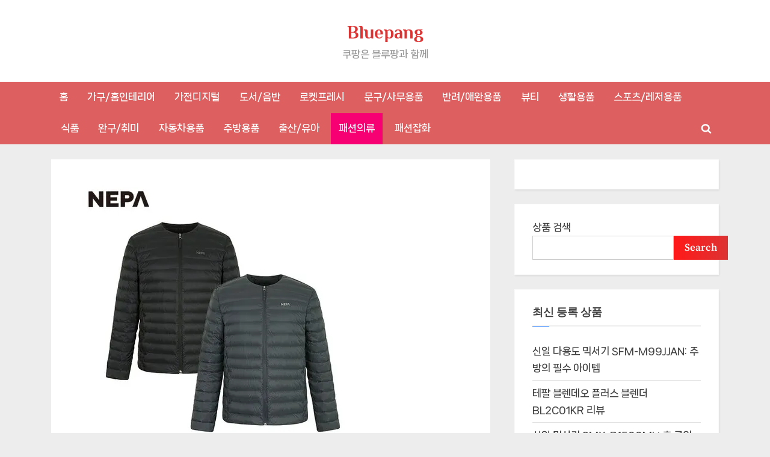

--- FILE ---
content_type: text/html; charset=UTF-8
request_url: https://bluepang.co.kr/%EB%84%A4%ED%8C%8C%EB%8B%A4%EC%9A%B4-%EC%B6%94%EC%B2%9C%EC%83%81%ED%92%88-%EB%84%A4%ED%8C%8C-%EB%82%A8%EC%84%B1-%EB%84%A4%ED%81%AC%EB%A6%AC%EC%8A%A4-%EB%8B%A4%EC%9A%B4-%EC%9E%90%EC%BC%93-7j72083/
body_size: 34340
content:
<!DOCTYPE html>
<html lang="en-US" prefix="og: https://ogp.me/ns#">
<head>
	<meta charset="UTF-8">
	<meta name="viewport" content="width=device-width, initial-scale=1.0">
	<link rel="profile" href="https://gmpg.org/xfn/11">
	
<!-- Search Engine Optimization by Rank Math PRO - https://rankmath.com/ -->
<title>네파다운 추천상품 네파 남성 네크리스 다운 자켓 7J72083 소개</title>
<meta name="description" content="네파 남성 네크리스 다운 자켓 7J72083의 상세 정보와 할인 정보입니다."/>
<meta name="robots" content="follow, index, max-snippet:-1, max-video-preview:-1, max-image-preview:large"/>
<link rel="canonical" href="https://bluepang.co.kr/%eb%84%a4%ed%8c%8c%eb%8b%a4%ec%9a%b4-%ec%b6%94%ec%b2%9c%ec%83%81%ed%92%88-%eb%84%a4%ed%8c%8c-%eb%82%a8%ec%84%b1-%eb%84%a4%ed%81%ac%eb%a6%ac%ec%8a%a4-%eb%8b%a4%ec%9a%b4-%ec%9e%90%ec%bc%93-7j72083/" />
<meta property="og:locale" content="en_US" />
<meta property="og:type" content="article" />
<meta property="og:title" content="네파다운 추천상품 네파 남성 네크리스 다운 자켓 7J72083 소개" />
<meta property="og:description" content="네파 남성 네크리스 다운 자켓 7J72083의 상세 정보와 할인 정보입니다." />
<meta property="og:url" content="https://bluepang.co.kr/%eb%84%a4%ed%8c%8c%eb%8b%a4%ec%9a%b4-%ec%b6%94%ec%b2%9c%ec%83%81%ed%92%88-%eb%84%a4%ed%8c%8c-%eb%82%a8%ec%84%b1-%eb%84%a4%ed%81%ac%eb%a6%ac%ec%8a%a4-%eb%8b%a4%ec%9a%b4-%ec%9e%90%ec%bc%93-7j72083/" />
<meta property="og:site_name" content="Bluepang" />
<meta property="article:tag" content="네크리스 다운 자켓" />
<meta property="article:tag" content="네파" />
<meta property="article:tag" content="배송료" />
<meta property="article:tag" content="색상" />
<meta property="article:tag" content="색상계열" />
<meta property="article:tag" content="세탁방법" />
<meta property="article:tag" content="소재" />
<meta property="article:tag" content="정상가격" />
<meta property="article:tag" content="제조연월" />
<meta property="article:tag" content="제조자" />
<meta property="article:tag" content="총평가수" />
<meta property="article:tag" content="치수" />
<meta property="article:tag" content="평점" />
<meta property="article:tag" content="할인가격" />
<meta property="article:tag" content="할인율" />
<meta property="article:section" content="패션의류" />
<meta property="og:updated_time" content="2024-10-03T00:58:54+09:00" />
<meta property="article:published_time" content="2023-11-21T12:35:00+09:00" />
<meta property="article:modified_time" content="2024-10-03T00:58:54+09:00" />
<meta name="twitter:card" content="summary_large_image" />
<meta name="twitter:title" content="네파다운 추천상품 네파 남성 네크리스 다운 자켓 7J72083 소개" />
<meta name="twitter:description" content="네파 남성 네크리스 다운 자켓 7J72083의 상세 정보와 할인 정보입니다." />
<meta name="twitter:label1" content="Written by" />
<meta name="twitter:data1" content="bluepang" />
<meta name="twitter:label2" content="Time to read" />
<meta name="twitter:data2" content="1 minute" />
<script type="application/ld+json" class="rank-math-schema-pro">{"@context":"https://schema.org","@graph":[{"@type":["Person","Organization"],"@id":"https://bluepang.co.kr/#person","name":"bluepang","logo":{"@type":"ImageObject","@id":"https://bluepang.co.kr/#logo","url":"https://bluepang.co.kr/wp-content/uploads/2023/11/Screenshot-2023-10-27-at-08.55.58.jpg","contentUrl":"https://bluepang.co.kr/wp-content/uploads/2023/11/Screenshot-2023-10-27-at-08.55.58.jpg","caption":"Bluepang","inLanguage":"en-US","width":"636","height":"164"},"image":{"@type":"ImageObject","@id":"https://bluepang.co.kr/#logo","url":"https://bluepang.co.kr/wp-content/uploads/2023/11/Screenshot-2023-10-27-at-08.55.58.jpg","contentUrl":"https://bluepang.co.kr/wp-content/uploads/2023/11/Screenshot-2023-10-27-at-08.55.58.jpg","caption":"Bluepang","inLanguage":"en-US","width":"636","height":"164"}},{"@type":"WebSite","@id":"https://bluepang.co.kr/#website","url":"https://bluepang.co.kr","name":"Bluepang","publisher":{"@id":"https://bluepang.co.kr/#person"},"inLanguage":"en-US"},{"@type":"ImageObject","@id":"https://i1.wp.com/thumbnail6.coupangcdn.com/thumbnails/remote/492x492ex/image/vendor_inventory/bf8f/5dcf6b59c5abf5b892f0035e1949e6b070ca14ade95cd60f41a253e6fba3.jpg?w=492&amp;resize=492,492&amp;ssl=1","url":"https://i1.wp.com/thumbnail6.coupangcdn.com/thumbnails/remote/492x492ex/image/vendor_inventory/bf8f/5dcf6b59c5abf5b892f0035e1949e6b070ca14ade95cd60f41a253e6fba3.jpg?w=492&amp;resize=492,492&amp;ssl=1","width":"492","height":"492","inLanguage":"en-US"},{"@type":"BreadcrumbList","@id":"https://bluepang.co.kr/%eb%84%a4%ed%8c%8c%eb%8b%a4%ec%9a%b4-%ec%b6%94%ec%b2%9c%ec%83%81%ed%92%88-%eb%84%a4%ed%8c%8c-%eb%82%a8%ec%84%b1-%eb%84%a4%ed%81%ac%eb%a6%ac%ec%8a%a4-%eb%8b%a4%ec%9a%b4-%ec%9e%90%ec%bc%93-7j72083/#breadcrumb","itemListElement":[{"@type":"ListItem","position":"1","item":{"@id":"https://bluepang.co.kr","name":"Home"}},{"@type":"ListItem","position":"2","item":{"@id":"https://bluepang.co.kr/%eb%84%a4%ed%8c%8c%eb%8b%a4%ec%9a%b4-%ec%b6%94%ec%b2%9c%ec%83%81%ed%92%88-%eb%84%a4%ed%8c%8c-%eb%82%a8%ec%84%b1-%eb%84%a4%ed%81%ac%eb%a6%ac%ec%8a%a4-%eb%8b%a4%ec%9a%b4-%ec%9e%90%ec%bc%93-7j72083/","name":"\ub124\ud30c\ub2e4\uc6b4 \ucd94\ucc9c\uc0c1\ud488 \ub124\ud30c \ub0a8\uc131 \ub124\ud06c\ub9ac\uc2a4 \ub2e4\uc6b4 \uc790\ucf13 7J72083 \uc18c\uac1c"}}]},{"@type":"WebPage","@id":"https://bluepang.co.kr/%eb%84%a4%ed%8c%8c%eb%8b%a4%ec%9a%b4-%ec%b6%94%ec%b2%9c%ec%83%81%ed%92%88-%eb%84%a4%ed%8c%8c-%eb%82%a8%ec%84%b1-%eb%84%a4%ed%81%ac%eb%a6%ac%ec%8a%a4-%eb%8b%a4%ec%9a%b4-%ec%9e%90%ec%bc%93-7j72083/#webpage","url":"https://bluepang.co.kr/%eb%84%a4%ed%8c%8c%eb%8b%a4%ec%9a%b4-%ec%b6%94%ec%b2%9c%ec%83%81%ed%92%88-%eb%84%a4%ed%8c%8c-%eb%82%a8%ec%84%b1-%eb%84%a4%ed%81%ac%eb%a6%ac%ec%8a%a4-%eb%8b%a4%ec%9a%b4-%ec%9e%90%ec%bc%93-7j72083/","name":"\ub124\ud30c\ub2e4\uc6b4 \ucd94\ucc9c\uc0c1\ud488 \ub124\ud30c \ub0a8\uc131 \ub124\ud06c\ub9ac\uc2a4 \ub2e4\uc6b4 \uc790\ucf13 7J72083 \uc18c\uac1c","datePublished":"2023-11-21T12:35:00+09:00","dateModified":"2024-10-03T00:58:54+09:00","isPartOf":{"@id":"https://bluepang.co.kr/#website"},"primaryImageOfPage":{"@id":"https://i1.wp.com/thumbnail6.coupangcdn.com/thumbnails/remote/492x492ex/image/vendor_inventory/bf8f/5dcf6b59c5abf5b892f0035e1949e6b070ca14ade95cd60f41a253e6fba3.jpg?w=492&amp;resize=492,492&amp;ssl=1"},"inLanguage":"en-US","breadcrumb":{"@id":"https://bluepang.co.kr/%eb%84%a4%ed%8c%8c%eb%8b%a4%ec%9a%b4-%ec%b6%94%ec%b2%9c%ec%83%81%ed%92%88-%eb%84%a4%ed%8c%8c-%eb%82%a8%ec%84%b1-%eb%84%a4%ed%81%ac%eb%a6%ac%ec%8a%a4-%eb%8b%a4%ec%9a%b4-%ec%9e%90%ec%bc%93-7j72083/#breadcrumb"}},{"@type":"Person","@id":"https://bluepang.co.kr/%eb%84%a4%ed%8c%8c%eb%8b%a4%ec%9a%b4-%ec%b6%94%ec%b2%9c%ec%83%81%ed%92%88-%eb%84%a4%ed%8c%8c-%eb%82%a8%ec%84%b1-%eb%84%a4%ed%81%ac%eb%a6%ac%ec%8a%a4-%eb%8b%a4%ec%9a%b4-%ec%9e%90%ec%bc%93-7j72083/#author","name":"bluepang","image":{"@type":"ImageObject","@id":"https://secure.gravatar.com/avatar/f7f721384ff3168de57f1a35d426f1648e60cf10a38dc68d160df5c3d7746a58?s=96&amp;d=mm&amp;r=g","url":"https://secure.gravatar.com/avatar/f7f721384ff3168de57f1a35d426f1648e60cf10a38dc68d160df5c3d7746a58?s=96&amp;d=mm&amp;r=g","caption":"bluepang","inLanguage":"en-US"},"sameAs":["https://bluepang.co.kr"]},{"@type":"BlogPosting","headline":"\ub124\ud30c\ub2e4\uc6b4 \ucd94\ucc9c\uc0c1\ud488 \ub124\ud30c \ub0a8\uc131 \ub124\ud06c\ub9ac\uc2a4 \ub2e4\uc6b4 \uc790\ucf13 7J72083 \uc18c\uac1c","keywords":"\ub124\ud30c \ub0a8\uc131 \ub124\ud06c\ub9ac\uc2a4 \ub2e4\uc6b4 \uc790\ucf13 7J72083","datePublished":"2023-11-21T12:35:00+09:00","dateModified":"2024-10-03T00:58:54+09:00","author":{"@id":"https://bluepang.co.kr/%eb%84%a4%ed%8c%8c%eb%8b%a4%ec%9a%b4-%ec%b6%94%ec%b2%9c%ec%83%81%ed%92%88-%eb%84%a4%ed%8c%8c-%eb%82%a8%ec%84%b1-%eb%84%a4%ed%81%ac%eb%a6%ac%ec%8a%a4-%eb%8b%a4%ec%9a%b4-%ec%9e%90%ec%bc%93-7j72083/#author","name":"bluepang"},"publisher":{"@id":"https://bluepang.co.kr/#person"},"description":"\ub124\ud30c \ub0a8\uc131 \ub124\ud06c\ub9ac\uc2a4 \ub2e4\uc6b4 \uc790\ucf13 7J72083\uc758 \uc0c1\uc138 \uc815\ubcf4\uc640 \ud560\uc778 \uc815\ubcf4\uc785\ub2c8\ub2e4.","name":"\ub124\ud30c\ub2e4\uc6b4 \ucd94\ucc9c\uc0c1\ud488 \ub124\ud30c \ub0a8\uc131 \ub124\ud06c\ub9ac\uc2a4 \ub2e4\uc6b4 \uc790\ucf13 7J72083 \uc18c\uac1c","@id":"https://bluepang.co.kr/%eb%84%a4%ed%8c%8c%eb%8b%a4%ec%9a%b4-%ec%b6%94%ec%b2%9c%ec%83%81%ed%92%88-%eb%84%a4%ed%8c%8c-%eb%82%a8%ec%84%b1-%eb%84%a4%ed%81%ac%eb%a6%ac%ec%8a%a4-%eb%8b%a4%ec%9a%b4-%ec%9e%90%ec%bc%93-7j72083/#richSnippet","isPartOf":{"@id":"https://bluepang.co.kr/%eb%84%a4%ed%8c%8c%eb%8b%a4%ec%9a%b4-%ec%b6%94%ec%b2%9c%ec%83%81%ed%92%88-%eb%84%a4%ed%8c%8c-%eb%82%a8%ec%84%b1-%eb%84%a4%ed%81%ac%eb%a6%ac%ec%8a%a4-%eb%8b%a4%ec%9a%b4-%ec%9e%90%ec%bc%93-7j72083/#webpage"},"image":{"@id":"https://i1.wp.com/thumbnail6.coupangcdn.com/thumbnails/remote/492x492ex/image/vendor_inventory/bf8f/5dcf6b59c5abf5b892f0035e1949e6b070ca14ade95cd60f41a253e6fba3.jpg?w=492&amp;resize=492,492&amp;ssl=1"},"inLanguage":"en-US","mainEntityOfPage":{"@id":"https://bluepang.co.kr/%eb%84%a4%ed%8c%8c%eb%8b%a4%ec%9a%b4-%ec%b6%94%ec%b2%9c%ec%83%81%ed%92%88-%eb%84%a4%ed%8c%8c-%eb%82%a8%ec%84%b1-%eb%84%a4%ed%81%ac%eb%a6%ac%ec%8a%a4-%eb%8b%a4%ec%9a%b4-%ec%9e%90%ec%bc%93-7j72083/#webpage"}}]}</script>
<!-- /Rank Math WordPress SEO plugin -->

<link rel='dns-prefetch' href='//www.googletagmanager.com' />
<link rel='dns-prefetch' href='//pagead2.googlesyndication.com' />
<link rel='dns-prefetch' href='//fundingchoicesmessages.google.com' />
<link rel="alternate" type="application/rss+xml" title="Bluepang &raquo; Feed" href="https://bluepang.co.kr/feed/" />
<link rel="alternate" type="application/rss+xml" title="Bluepang &raquo; Comments Feed" href="https://bluepang.co.kr/comments/feed/" />
<link rel="alternate" type="application/rss+xml" title="Bluepang &raquo; 네파다운 추천상품 네파 남성 네크리스 다운 자켓 7J72083 소개 Comments Feed" href="https://bluepang.co.kr/%eb%84%a4%ed%8c%8c%eb%8b%a4%ec%9a%b4-%ec%b6%94%ec%b2%9c%ec%83%81%ed%92%88-%eb%84%a4%ed%8c%8c-%eb%82%a8%ec%84%b1-%eb%84%a4%ed%81%ac%eb%a6%ac%ec%8a%a4-%eb%8b%a4%ec%9a%b4-%ec%9e%90%ec%bc%93-7j72083/feed/" />
<link rel="alternate" title="oEmbed (JSON)" type="application/json+oembed" href="https://bluepang.co.kr/wp-json/oembed/1.0/embed?url=https%3A%2F%2Fbluepang.co.kr%2F%25eb%2584%25a4%25ed%258c%258c%25eb%258b%25a4%25ec%259a%25b4-%25ec%25b6%2594%25ec%25b2%259c%25ec%2583%2581%25ed%2592%2588-%25eb%2584%25a4%25ed%258c%258c-%25eb%2582%25a8%25ec%2584%25b1-%25eb%2584%25a4%25ed%2581%25ac%25eb%25a6%25ac%25ec%258a%25a4-%25eb%258b%25a4%25ec%259a%25b4-%25ec%259e%2590%25ec%25bc%2593-7j72083%2F" />
<link rel="alternate" title="oEmbed (XML)" type="text/xml+oembed" href="https://bluepang.co.kr/wp-json/oembed/1.0/embed?url=https%3A%2F%2Fbluepang.co.kr%2F%25eb%2584%25a4%25ed%258c%258c%25eb%258b%25a4%25ec%259a%25b4-%25ec%25b6%2594%25ec%25b2%259c%25ec%2583%2581%25ed%2592%2588-%25eb%2584%25a4%25ed%258c%258c-%25eb%2582%25a8%25ec%2584%25b1-%25eb%2584%25a4%25ed%2581%25ac%25eb%25a6%25ac%25ec%258a%25a4-%25eb%258b%25a4%25ec%259a%25b4-%25ec%259e%2590%25ec%25bc%2593-7j72083%2F&format=xml" />
<style id='wp-img-auto-sizes-contain-inline-css'>
img:is([sizes=auto i],[sizes^="auto," i]){contain-intrinsic-size:3000px 1500px}
/*# sourceURL=wp-img-auto-sizes-contain-inline-css */
</style>
<style id='wp-emoji-styles-inline-css'>

	img.wp-smiley, img.emoji {
		display: inline !important;
		border: none !important;
		box-shadow: none !important;
		height: 1em !important;
		width: 1em !important;
		margin: 0 0.07em !important;
		vertical-align: -0.1em !important;
		background: none !important;
		padding: 0 !important;
	}
/*# sourceURL=wp-emoji-styles-inline-css */
</style>
<style id='wp-block-library-inline-css'>
:root{--wp-block-synced-color:#7a00df;--wp-block-synced-color--rgb:122,0,223;--wp-bound-block-color:var(--wp-block-synced-color);--wp-editor-canvas-background:#ddd;--wp-admin-theme-color:#007cba;--wp-admin-theme-color--rgb:0,124,186;--wp-admin-theme-color-darker-10:#006ba1;--wp-admin-theme-color-darker-10--rgb:0,107,160.5;--wp-admin-theme-color-darker-20:#005a87;--wp-admin-theme-color-darker-20--rgb:0,90,135;--wp-admin-border-width-focus:2px}@media (min-resolution:192dpi){:root{--wp-admin-border-width-focus:1.5px}}.wp-element-button{cursor:pointer}:root .has-very-light-gray-background-color{background-color:#eee}:root .has-very-dark-gray-background-color{background-color:#313131}:root .has-very-light-gray-color{color:#eee}:root .has-very-dark-gray-color{color:#313131}:root .has-vivid-green-cyan-to-vivid-cyan-blue-gradient-background{background:linear-gradient(135deg,#00d084,#0693e3)}:root .has-purple-crush-gradient-background{background:linear-gradient(135deg,#34e2e4,#4721fb 50%,#ab1dfe)}:root .has-hazy-dawn-gradient-background{background:linear-gradient(135deg,#faaca8,#dad0ec)}:root .has-subdued-olive-gradient-background{background:linear-gradient(135deg,#fafae1,#67a671)}:root .has-atomic-cream-gradient-background{background:linear-gradient(135deg,#fdd79a,#004a59)}:root .has-nightshade-gradient-background{background:linear-gradient(135deg,#330968,#31cdcf)}:root .has-midnight-gradient-background{background:linear-gradient(135deg,#020381,#2874fc)}:root{--wp--preset--font-size--normal:16px;--wp--preset--font-size--huge:42px}.has-regular-font-size{font-size:1em}.has-larger-font-size{font-size:2.625em}.has-normal-font-size{font-size:var(--wp--preset--font-size--normal)}.has-huge-font-size{font-size:var(--wp--preset--font-size--huge)}.has-text-align-center{text-align:center}.has-text-align-left{text-align:left}.has-text-align-right{text-align:right}.has-fit-text{white-space:nowrap!important}#end-resizable-editor-section{display:none}.aligncenter{clear:both}.items-justified-left{justify-content:flex-start}.items-justified-center{justify-content:center}.items-justified-right{justify-content:flex-end}.items-justified-space-between{justify-content:space-between}.screen-reader-text{border:0;clip-path:inset(50%);height:1px;margin:-1px;overflow:hidden;padding:0;position:absolute;width:1px;word-wrap:normal!important}.screen-reader-text:focus{background-color:#ddd;clip-path:none;color:#444;display:block;font-size:1em;height:auto;left:5px;line-height:normal;padding:15px 23px 14px;text-decoration:none;top:5px;width:auto;z-index:100000}html :where(.has-border-color){border-style:solid}html :where([style*=border-top-color]){border-top-style:solid}html :where([style*=border-right-color]){border-right-style:solid}html :where([style*=border-bottom-color]){border-bottom-style:solid}html :where([style*=border-left-color]){border-left-style:solid}html :where([style*=border-width]){border-style:solid}html :where([style*=border-top-width]){border-top-style:solid}html :where([style*=border-right-width]){border-right-style:solid}html :where([style*=border-bottom-width]){border-bottom-style:solid}html :where([style*=border-left-width]){border-left-style:solid}html :where(img[class*=wp-image-]){height:auto;max-width:100%}:where(figure){margin:0 0 1em}html :where(.is-position-sticky){--wp-admin--admin-bar--position-offset:var(--wp-admin--admin-bar--height,0px)}@media screen and (max-width:600px){html :where(.is-position-sticky){--wp-admin--admin-bar--position-offset:0px}}

/*# sourceURL=wp-block-library-inline-css */
</style><style id='wp-block-categories-inline-css'>
.wp-block-categories{box-sizing:border-box}.wp-block-categories.alignleft{margin-right:2em}.wp-block-categories.alignright{margin-left:2em}.wp-block-categories.wp-block-categories-dropdown.aligncenter{text-align:center}.wp-block-categories .wp-block-categories__label{display:block;width:100%}
/*# sourceURL=https://bluepang.co.kr/wp-includes/blocks/categories/style.min.css */
</style>
<style id='wp-block-heading-inline-css'>
h1:where(.wp-block-heading).has-background,h2:where(.wp-block-heading).has-background,h3:where(.wp-block-heading).has-background,h4:where(.wp-block-heading).has-background,h5:where(.wp-block-heading).has-background,h6:where(.wp-block-heading).has-background{padding:1.25em 2.375em}h1.has-text-align-left[style*=writing-mode]:where([style*=vertical-lr]),h1.has-text-align-right[style*=writing-mode]:where([style*=vertical-rl]),h2.has-text-align-left[style*=writing-mode]:where([style*=vertical-lr]),h2.has-text-align-right[style*=writing-mode]:where([style*=vertical-rl]),h3.has-text-align-left[style*=writing-mode]:where([style*=vertical-lr]),h3.has-text-align-right[style*=writing-mode]:where([style*=vertical-rl]),h4.has-text-align-left[style*=writing-mode]:where([style*=vertical-lr]),h4.has-text-align-right[style*=writing-mode]:where([style*=vertical-rl]),h5.has-text-align-left[style*=writing-mode]:where([style*=vertical-lr]),h5.has-text-align-right[style*=writing-mode]:where([style*=vertical-rl]),h6.has-text-align-left[style*=writing-mode]:where([style*=vertical-lr]),h6.has-text-align-right[style*=writing-mode]:where([style*=vertical-rl]){rotate:180deg}
/*# sourceURL=https://bluepang.co.kr/wp-includes/blocks/heading/style.min.css */
</style>
<style id='wp-block-latest-posts-inline-css'>
.wp-block-latest-posts{box-sizing:border-box}.wp-block-latest-posts.alignleft{margin-right:2em}.wp-block-latest-posts.alignright{margin-left:2em}.wp-block-latest-posts.wp-block-latest-posts__list{list-style:none}.wp-block-latest-posts.wp-block-latest-posts__list li{clear:both;overflow-wrap:break-word}.wp-block-latest-posts.is-grid{display:flex;flex-wrap:wrap}.wp-block-latest-posts.is-grid li{margin:0 1.25em 1.25em 0;width:100%}@media (min-width:600px){.wp-block-latest-posts.columns-2 li{width:calc(50% - .625em)}.wp-block-latest-posts.columns-2 li:nth-child(2n){margin-right:0}.wp-block-latest-posts.columns-3 li{width:calc(33.33333% - .83333em)}.wp-block-latest-posts.columns-3 li:nth-child(3n){margin-right:0}.wp-block-latest-posts.columns-4 li{width:calc(25% - .9375em)}.wp-block-latest-posts.columns-4 li:nth-child(4n){margin-right:0}.wp-block-latest-posts.columns-5 li{width:calc(20% - 1em)}.wp-block-latest-posts.columns-5 li:nth-child(5n){margin-right:0}.wp-block-latest-posts.columns-6 li{width:calc(16.66667% - 1.04167em)}.wp-block-latest-posts.columns-6 li:nth-child(6n){margin-right:0}}:root :where(.wp-block-latest-posts.is-grid){padding:0}:root :where(.wp-block-latest-posts.wp-block-latest-posts__list){padding-left:0}.wp-block-latest-posts__post-author,.wp-block-latest-posts__post-date{display:block;font-size:.8125em}.wp-block-latest-posts__post-excerpt,.wp-block-latest-posts__post-full-content{margin-bottom:1em;margin-top:.5em}.wp-block-latest-posts__featured-image a{display:inline-block}.wp-block-latest-posts__featured-image img{height:auto;max-width:100%;width:auto}.wp-block-latest-posts__featured-image.alignleft{float:left;margin-right:1em}.wp-block-latest-posts__featured-image.alignright{float:right;margin-left:1em}.wp-block-latest-posts__featured-image.aligncenter{margin-bottom:1em;text-align:center}
/*# sourceURL=https://bluepang.co.kr/wp-includes/blocks/latest-posts/style.min.css */
</style>
<style id='wp-block-search-inline-css'>
.wp-block-search__button{margin-left:10px;word-break:normal}.wp-block-search__button.has-icon{line-height:0}.wp-block-search__button svg{height:1.25em;min-height:24px;min-width:24px;width:1.25em;fill:currentColor;vertical-align:text-bottom}:where(.wp-block-search__button){border:1px solid #ccc;padding:6px 10px}.wp-block-search__inside-wrapper{display:flex;flex:auto;flex-wrap:nowrap;max-width:100%}.wp-block-search__label{width:100%}.wp-block-search.wp-block-search__button-only .wp-block-search__button{box-sizing:border-box;display:flex;flex-shrink:0;justify-content:center;margin-left:0;max-width:100%}.wp-block-search.wp-block-search__button-only .wp-block-search__inside-wrapper{min-width:0!important;transition-property:width}.wp-block-search.wp-block-search__button-only .wp-block-search__input{flex-basis:100%;transition-duration:.3s}.wp-block-search.wp-block-search__button-only.wp-block-search__searchfield-hidden,.wp-block-search.wp-block-search__button-only.wp-block-search__searchfield-hidden .wp-block-search__inside-wrapper{overflow:hidden}.wp-block-search.wp-block-search__button-only.wp-block-search__searchfield-hidden .wp-block-search__input{border-left-width:0!important;border-right-width:0!important;flex-basis:0;flex-grow:0;margin:0;min-width:0!important;padding-left:0!important;padding-right:0!important;width:0!important}:where(.wp-block-search__input){appearance:none;border:1px solid #949494;flex-grow:1;font-family:inherit;font-size:inherit;font-style:inherit;font-weight:inherit;letter-spacing:inherit;line-height:inherit;margin-left:0;margin-right:0;min-width:3rem;padding:8px;text-decoration:unset!important;text-transform:inherit}:where(.wp-block-search__button-inside .wp-block-search__inside-wrapper){background-color:#fff;border:1px solid #949494;box-sizing:border-box;padding:4px}:where(.wp-block-search__button-inside .wp-block-search__inside-wrapper) .wp-block-search__input{border:none;border-radius:0;padding:0 4px}:where(.wp-block-search__button-inside .wp-block-search__inside-wrapper) .wp-block-search__input:focus{outline:none}:where(.wp-block-search__button-inside .wp-block-search__inside-wrapper) :where(.wp-block-search__button){padding:4px 8px}.wp-block-search.aligncenter .wp-block-search__inside-wrapper{margin:auto}.wp-block[data-align=right] .wp-block-search.wp-block-search__button-only .wp-block-search__inside-wrapper{float:right}
/*# sourceURL=https://bluepang.co.kr/wp-includes/blocks/search/style.min.css */
</style>
<style id='wp-block-search-theme-inline-css'>
.wp-block-search .wp-block-search__label{font-weight:700}.wp-block-search__button{border:1px solid #ccc;padding:.375em .625em}
/*# sourceURL=https://bluepang.co.kr/wp-includes/blocks/search/theme.min.css */
</style>
<style id='wp-block-group-inline-css'>
.wp-block-group{box-sizing:border-box}:where(.wp-block-group.wp-block-group-is-layout-constrained){position:relative}
/*# sourceURL=https://bluepang.co.kr/wp-includes/blocks/group/style.min.css */
</style>
<style id='wp-block-group-theme-inline-css'>
:where(.wp-block-group.has-background){padding:1.25em 2.375em}
/*# sourceURL=https://bluepang.co.kr/wp-includes/blocks/group/theme.min.css */
</style>
<style id='global-styles-inline-css'>
:root{--wp--preset--aspect-ratio--square: 1;--wp--preset--aspect-ratio--4-3: 4/3;--wp--preset--aspect-ratio--3-4: 3/4;--wp--preset--aspect-ratio--3-2: 3/2;--wp--preset--aspect-ratio--2-3: 2/3;--wp--preset--aspect-ratio--16-9: 16/9;--wp--preset--aspect-ratio--9-16: 9/16;--wp--preset--color--black: #000000;--wp--preset--color--cyan-bluish-gray: #abb8c3;--wp--preset--color--white: #ffffff;--wp--preset--color--pale-pink: #f78da7;--wp--preset--color--vivid-red: #cf2e2e;--wp--preset--color--luminous-vivid-orange: #ff6900;--wp--preset--color--luminous-vivid-amber: #fcb900;--wp--preset--color--light-green-cyan: #7bdcb5;--wp--preset--color--vivid-green-cyan: #00d084;--wp--preset--color--pale-cyan-blue: #8ed1fc;--wp--preset--color--vivid-cyan-blue: #0693e3;--wp--preset--color--vivid-purple: #9b51e0;--wp--preset--gradient--vivid-cyan-blue-to-vivid-purple: linear-gradient(135deg,rgb(6,147,227) 0%,rgb(155,81,224) 100%);--wp--preset--gradient--light-green-cyan-to-vivid-green-cyan: linear-gradient(135deg,rgb(122,220,180) 0%,rgb(0,208,130) 100%);--wp--preset--gradient--luminous-vivid-amber-to-luminous-vivid-orange: linear-gradient(135deg,rgb(252,185,0) 0%,rgb(255,105,0) 100%);--wp--preset--gradient--luminous-vivid-orange-to-vivid-red: linear-gradient(135deg,rgb(255,105,0) 0%,rgb(207,46,46) 100%);--wp--preset--gradient--very-light-gray-to-cyan-bluish-gray: linear-gradient(135deg,rgb(238,238,238) 0%,rgb(169,184,195) 100%);--wp--preset--gradient--cool-to-warm-spectrum: linear-gradient(135deg,rgb(74,234,220) 0%,rgb(151,120,209) 20%,rgb(207,42,186) 40%,rgb(238,44,130) 60%,rgb(251,105,98) 80%,rgb(254,248,76) 100%);--wp--preset--gradient--blush-light-purple: linear-gradient(135deg,rgb(255,206,236) 0%,rgb(152,150,240) 100%);--wp--preset--gradient--blush-bordeaux: linear-gradient(135deg,rgb(254,205,165) 0%,rgb(254,45,45) 50%,rgb(107,0,62) 100%);--wp--preset--gradient--luminous-dusk: linear-gradient(135deg,rgb(255,203,112) 0%,rgb(199,81,192) 50%,rgb(65,88,208) 100%);--wp--preset--gradient--pale-ocean: linear-gradient(135deg,rgb(255,245,203) 0%,rgb(182,227,212) 50%,rgb(51,167,181) 100%);--wp--preset--gradient--electric-grass: linear-gradient(135deg,rgb(202,248,128) 0%,rgb(113,206,126) 100%);--wp--preset--gradient--midnight: linear-gradient(135deg,rgb(2,3,129) 0%,rgb(40,116,252) 100%);--wp--preset--font-size--small: 13px;--wp--preset--font-size--medium: 20px;--wp--preset--font-size--large: 36px;--wp--preset--font-size--x-large: 42px;--wp--preset--spacing--20: 0.44rem;--wp--preset--spacing--30: 0.67rem;--wp--preset--spacing--40: 1rem;--wp--preset--spacing--50: 1.5rem;--wp--preset--spacing--60: 2.25rem;--wp--preset--spacing--70: 3.38rem;--wp--preset--spacing--80: 5.06rem;--wp--preset--shadow--natural: 6px 6px 9px rgba(0, 0, 0, 0.2);--wp--preset--shadow--deep: 12px 12px 50px rgba(0, 0, 0, 0.4);--wp--preset--shadow--sharp: 6px 6px 0px rgba(0, 0, 0, 0.2);--wp--preset--shadow--outlined: 6px 6px 0px -3px rgb(255, 255, 255), 6px 6px rgb(0, 0, 0);--wp--preset--shadow--crisp: 6px 6px 0px rgb(0, 0, 0);}:where(.is-layout-flex){gap: 0.5em;}:where(.is-layout-grid){gap: 0.5em;}body .is-layout-flex{display: flex;}.is-layout-flex{flex-wrap: wrap;align-items: center;}.is-layout-flex > :is(*, div){margin: 0;}body .is-layout-grid{display: grid;}.is-layout-grid > :is(*, div){margin: 0;}:where(.wp-block-columns.is-layout-flex){gap: 2em;}:where(.wp-block-columns.is-layout-grid){gap: 2em;}:where(.wp-block-post-template.is-layout-flex){gap: 1.25em;}:where(.wp-block-post-template.is-layout-grid){gap: 1.25em;}.has-black-color{color: var(--wp--preset--color--black) !important;}.has-cyan-bluish-gray-color{color: var(--wp--preset--color--cyan-bluish-gray) !important;}.has-white-color{color: var(--wp--preset--color--white) !important;}.has-pale-pink-color{color: var(--wp--preset--color--pale-pink) !important;}.has-vivid-red-color{color: var(--wp--preset--color--vivid-red) !important;}.has-luminous-vivid-orange-color{color: var(--wp--preset--color--luminous-vivid-orange) !important;}.has-luminous-vivid-amber-color{color: var(--wp--preset--color--luminous-vivid-amber) !important;}.has-light-green-cyan-color{color: var(--wp--preset--color--light-green-cyan) !important;}.has-vivid-green-cyan-color{color: var(--wp--preset--color--vivid-green-cyan) !important;}.has-pale-cyan-blue-color{color: var(--wp--preset--color--pale-cyan-blue) !important;}.has-vivid-cyan-blue-color{color: var(--wp--preset--color--vivid-cyan-blue) !important;}.has-vivid-purple-color{color: var(--wp--preset--color--vivid-purple) !important;}.has-black-background-color{background-color: var(--wp--preset--color--black) !important;}.has-cyan-bluish-gray-background-color{background-color: var(--wp--preset--color--cyan-bluish-gray) !important;}.has-white-background-color{background-color: var(--wp--preset--color--white) !important;}.has-pale-pink-background-color{background-color: var(--wp--preset--color--pale-pink) !important;}.has-vivid-red-background-color{background-color: var(--wp--preset--color--vivid-red) !important;}.has-luminous-vivid-orange-background-color{background-color: var(--wp--preset--color--luminous-vivid-orange) !important;}.has-luminous-vivid-amber-background-color{background-color: var(--wp--preset--color--luminous-vivid-amber) !important;}.has-light-green-cyan-background-color{background-color: var(--wp--preset--color--light-green-cyan) !important;}.has-vivid-green-cyan-background-color{background-color: var(--wp--preset--color--vivid-green-cyan) !important;}.has-pale-cyan-blue-background-color{background-color: var(--wp--preset--color--pale-cyan-blue) !important;}.has-vivid-cyan-blue-background-color{background-color: var(--wp--preset--color--vivid-cyan-blue) !important;}.has-vivid-purple-background-color{background-color: var(--wp--preset--color--vivid-purple) !important;}.has-black-border-color{border-color: var(--wp--preset--color--black) !important;}.has-cyan-bluish-gray-border-color{border-color: var(--wp--preset--color--cyan-bluish-gray) !important;}.has-white-border-color{border-color: var(--wp--preset--color--white) !important;}.has-pale-pink-border-color{border-color: var(--wp--preset--color--pale-pink) !important;}.has-vivid-red-border-color{border-color: var(--wp--preset--color--vivid-red) !important;}.has-luminous-vivid-orange-border-color{border-color: var(--wp--preset--color--luminous-vivid-orange) !important;}.has-luminous-vivid-amber-border-color{border-color: var(--wp--preset--color--luminous-vivid-amber) !important;}.has-light-green-cyan-border-color{border-color: var(--wp--preset--color--light-green-cyan) !important;}.has-vivid-green-cyan-border-color{border-color: var(--wp--preset--color--vivid-green-cyan) !important;}.has-pale-cyan-blue-border-color{border-color: var(--wp--preset--color--pale-cyan-blue) !important;}.has-vivid-cyan-blue-border-color{border-color: var(--wp--preset--color--vivid-cyan-blue) !important;}.has-vivid-purple-border-color{border-color: var(--wp--preset--color--vivid-purple) !important;}.has-vivid-cyan-blue-to-vivid-purple-gradient-background{background: var(--wp--preset--gradient--vivid-cyan-blue-to-vivid-purple) !important;}.has-light-green-cyan-to-vivid-green-cyan-gradient-background{background: var(--wp--preset--gradient--light-green-cyan-to-vivid-green-cyan) !important;}.has-luminous-vivid-amber-to-luminous-vivid-orange-gradient-background{background: var(--wp--preset--gradient--luminous-vivid-amber-to-luminous-vivid-orange) !important;}.has-luminous-vivid-orange-to-vivid-red-gradient-background{background: var(--wp--preset--gradient--luminous-vivid-orange-to-vivid-red) !important;}.has-very-light-gray-to-cyan-bluish-gray-gradient-background{background: var(--wp--preset--gradient--very-light-gray-to-cyan-bluish-gray) !important;}.has-cool-to-warm-spectrum-gradient-background{background: var(--wp--preset--gradient--cool-to-warm-spectrum) !important;}.has-blush-light-purple-gradient-background{background: var(--wp--preset--gradient--blush-light-purple) !important;}.has-blush-bordeaux-gradient-background{background: var(--wp--preset--gradient--blush-bordeaux) !important;}.has-luminous-dusk-gradient-background{background: var(--wp--preset--gradient--luminous-dusk) !important;}.has-pale-ocean-gradient-background{background: var(--wp--preset--gradient--pale-ocean) !important;}.has-electric-grass-gradient-background{background: var(--wp--preset--gradient--electric-grass) !important;}.has-midnight-gradient-background{background: var(--wp--preset--gradient--midnight) !important;}.has-small-font-size{font-size: var(--wp--preset--font-size--small) !important;}.has-medium-font-size{font-size: var(--wp--preset--font-size--medium) !important;}.has-large-font-size{font-size: var(--wp--preset--font-size--large) !important;}.has-x-large-font-size{font-size: var(--wp--preset--font-size--x-large) !important;}
/*# sourceURL=global-styles-inline-css */
</style>

<style id='classic-theme-styles-inline-css'>
/*! This file is auto-generated */
.wp-block-button__link{color:#fff;background-color:#32373c;border-radius:9999px;box-shadow:none;text-decoration:none;padding:calc(.667em + 2px) calc(1.333em + 2px);font-size:1.125em}.wp-block-file__button{background:#32373c;color:#fff;text-decoration:none}
/*# sourceURL=/wp-includes/css/classic-themes.min.css */
</style>
<link rel='stylesheet' id='pressbook-masonry-blogs-fonts-css' href='https://bluepang.co.kr/wp-content/fonts/fb37d5a1c3327a89d79ea55849ddbfb3.css' media='all' />
<link rel='stylesheet' id='pressbook-style-css' href='https://bluepang.co.kr/wp-content/themes/pressbook/style.min.css?ver=2.0.4' media='all' />
<link rel='stylesheet' id='pressbook-masonry-blogs-style-css' href='https://bluepang.co.kr/wp-content/themes/pressbook-masonry-blogs/style.min.css?ver=1.2.3' media='all' />
<style id='pressbook-masonry-blogs-style-inline-css'>
.site-branding{background-position:center center;}.site-branding{background-repeat:repeat;}.site-branding{background-size:contain;}.top-banner-image{max-height:150px;}.top-navbar{background:linear-gradient(0deg, #dd3333 0%, #dd3333 100%);}.social-navigation a:active .svg-icon,.social-navigation a:focus .svg-icon,.social-navigation a:hover .svg-icon{color:#dd3333;}.primary-navbar,.main-navigation ul ul{background:#dd5f5f;}.site-branding{background-color:#ffffff;}.site-title,.site-title a,.site-title a:active,.site-title a:focus,.site-title a:hover{color:#dd3333;}.site-tagline{color:#979797;}.more-link,.wp-block-search .wp-block-search__button,button,input[type=button],input[type=reset],input[type=submit]{background-image:linear-gradient(to right, #ff1919 0%, #dd3333 51%, #ff1919 100%);}.more-link,.wp-block-search .wp-block-search__button,button,input[type=button],input[type=reset],input[type=submit]{font-weight:600;}h1,h2,h3,h4,h5,h6{font-weight:700;}.site-title{font-weight:700;}.c-sidebar .widget{border-color:#fafafa;}.footer-widgets,.copyright-text{background:#0f0f0f;}.copyright-text a,.footer-widgets .widget li::before{color:#1974fc;}.footer-widgets .widget .widget-title::after,.footer-widgets .widget_block h1:first-child::after,.footer-widgets .widget_block h2:first-child::after,.footer-widgets .widget_block h3:first-child::after{background:#1974fc;}.main-navigation .menu .current-menu-ancestor>a,.main-navigation .menu .current-menu-item>a,.main-navigation .menu .current-menu-parent>a,.main-navigation .main-navigation-arrow-btn:active,.main-navigation .main-navigation-arrow-btn:hover,.main-navigation a:active,.main-navigation a:focus,.main-navigation a:hover,.main-navigation li.focus>.main-navigation-arrow-btn,.main-navigation:not(.toggled) li:hover>.main-navigation-arrow-btn{background:#f70073;}
/*# sourceURL=pressbook-masonry-blogs-style-inline-css */
</style>
<style id='generateblocks-inline-css'>
.gb-grid-wrapper-b826f7a3{display:flex;flex-wrap:wrap;}.gb-grid-wrapper-b826f7a3 > .gb-grid-column{box-sizing:border-box;}.gb-container .wp-block-image img{vertical-align:middle;}.gb-grid-wrapper .wp-block-image{margin-bottom:0;}.gb-highlight{background:none;}
/*# sourceURL=generateblocks-inline-css */
</style>
<link rel='stylesheet' id='generate-blog-images-css' href='https://bluepang.co.kr/wp-content/plugins/gp-premium/blog/functions/css/featured-images.min.css?ver=2.5.0-beta.1' media='all' />
<link rel='stylesheet' id='generate-sticky-css' href='https://bluepang.co.kr/wp-content/plugins/gp-premium/menu-plus/functions/css/sticky.min.css?ver=2.5.0-beta.1' media='all' />
<link rel='stylesheet' id='generate-navigation-branding-css' href='https://bluepang.co.kr/wp-content/plugins/gp-premium/menu-plus/functions/css/navigation-branding.min.css?ver=2.5.0-beta.1' media='all' />
<script src="https://bluepang.co.kr/wp-includes/js/jquery/jquery.min.js?ver=3.7.1" id="jquery-core-js"></script>
<script src="https://bluepang.co.kr/wp-content/themes/pressbook-masonry-blogs/assets/macy/macy.min.js?ver=2.5.1" id="macy-js"></script>

<!-- Google tag (gtag.js) snippet added by Site Kit -->
<!-- Google Analytics snippet added by Site Kit -->
<script src="https://www.googletagmanager.com/gtag/js?id=GT-KF8HGGH" id="google_gtagjs-js" async></script>
<script id="google_gtagjs-js-after">
window.dataLayer = window.dataLayer || [];function gtag(){dataLayer.push(arguments);}
gtag("set","linker",{"domains":["bluepang.co.kr"]});
gtag("js", new Date());
gtag("set", "developer_id.dZTNiMT", true);
gtag("config", "GT-KF8HGGH", {"googlesitekit_post_type":"post","googlesitekit_post_date":"20231121","googlesitekit_post_author":"bluepang"});
//# sourceURL=google_gtagjs-js-after
</script>
<link rel="https://api.w.org/" href="https://bluepang.co.kr/wp-json/" /><link rel="alternate" title="JSON" type="application/json" href="https://bluepang.co.kr/wp-json/wp/v2/posts/3740" /><link rel="EditURI" type="application/rsd+xml" title="RSD" href="https://bluepang.co.kr/xmlrpc.php?rsd" />
<meta name="generator" content="WordPress 6.9" />
<link rel='shortlink' href='https://bluepang.co.kr/?p=3740' />
<link rel='dns-prefetch' href='https://i0.wp.com/'><link rel='preconnect' href='https://i0.wp.com/' crossorigin><link rel='dns-prefetch' href='https://i1.wp.com/'><link rel='preconnect' href='https://i1.wp.com/' crossorigin><link rel='dns-prefetch' href='https://i2.wp.com/'><link rel='preconnect' href='https://i2.wp.com/' crossorigin><link rel='dns-prefetch' href='https://i3.wp.com/'><link rel='preconnect' href='https://i3.wp.com/' crossorigin><!-- FIFU:meta:begin:image -->
<meta property="og:image" content="https://i0.wp.com/thumbnail6.coupangcdn.com/thumbnails/remote/492x492ex/image/vendor_inventory/bf8f/5dcf6b59c5abf5b892f0035e1949e6b070ca14ade95cd60f41a253e6fba3.jpg?ssl=1" />
<!-- FIFU:meta:end:image --><!-- FIFU:meta:begin:twitter -->
<meta name="twitter:card" content="summary_large_image" />
<meta name="twitter:title" content="네파다운 추천상품 네파 남성 네크리스 다운 자켓 7J72083 소개" />
<meta name="twitter:description" content="네파 남성 네크리스 다운 자켓 7J72083의 상세 정보와 할인 정보입니다." />
<meta name="twitter:image" content="https://i0.wp.com/thumbnail6.coupangcdn.com/thumbnails/remote/492x492ex/image/vendor_inventory/bf8f/5dcf6b59c5abf5b892f0035e1949e6b070ca14ade95cd60f41a253e6fba3.jpg?ssl=1" />
<!-- FIFU:meta:end:twitter --><meta name="generator" content="Site Kit by Google 1.171.0" /><meta name="naver-site-verification" content="a94b74daac43236fd909ec4cd477f5899e2fa094" />
<script async src="https://pagead2.googlesyndication.com/pagead/js/adsbygoogle.js?client=ca-pub-4860106674244118"
     crossorigin="anonymous"></script>
<script async custom-element="amp-auto-ads"
        src="https://cdn.ampproject.org/v0/amp-auto-ads-0.1.js">
</script><!-- Analytics by WP Statistics - https://wp-statistics.com -->
<link rel="pingback" href="https://bluepang.co.kr/xmlrpc.php">
<!-- Google AdSense meta tags added by Site Kit -->
<meta name="google-adsense-platform-account" content="ca-host-pub-2644536267352236">
<meta name="google-adsense-platform-domain" content="sitekit.withgoogle.com">
<!-- End Google AdSense meta tags added by Site Kit -->
<script id="google_gtagjs" src="https://www.googletagmanager.com/gtag/js?id=G-7PXCQPLP82" async></script>
<script id="google_gtagjs-inline">
window.dataLayer = window.dataLayer || [];function gtag(){dataLayer.push(arguments);}gtag('js', new Date());gtag('config', 'G-7PXCQPLP82', {} );
</script>

<!-- Google AdSense snippet added by Site Kit -->
<script async src="https://pagead2.googlesyndication.com/pagead/js/adsbygoogle.js?client=ca-pub-4860106674244118&amp;host=ca-host-pub-2644536267352236" crossorigin="anonymous"></script>

<!-- End Google AdSense snippet added by Site Kit -->

<!-- Google AdSense Ad Blocking Recovery snippet added by Site Kit -->
<script async src="https://fundingchoicesmessages.google.com/i/pub-4860106674244118?ers=1"></script><script>(function() {function signalGooglefcPresent() {if (!window.frames['googlefcPresent']) {if (document.body) {const iframe = document.createElement('iframe'); iframe.style = 'width: 0; height: 0; border: none; z-index: -1000; left: -1000px; top: -1000px;'; iframe.style.display = 'none'; iframe.name = 'googlefcPresent'; document.body.appendChild(iframe);} else {setTimeout(signalGooglefcPresent, 0);}}}signalGooglefcPresent();})();</script>
<!-- End Google AdSense Ad Blocking Recovery snippet added by Site Kit -->

<!-- Google AdSense Ad Blocking Recovery Error Protection snippet added by Site Kit -->
<script>(function(){'use strict';function aa(a){var b=0;return function(){return b<a.length?{done:!1,value:a[b++]}:{done:!0}}}var ba=typeof Object.defineProperties=="function"?Object.defineProperty:function(a,b,c){if(a==Array.prototype||a==Object.prototype)return a;a[b]=c.value;return a};
function ca(a){a=["object"==typeof globalThis&&globalThis,a,"object"==typeof window&&window,"object"==typeof self&&self,"object"==typeof global&&global];for(var b=0;b<a.length;++b){var c=a[b];if(c&&c.Math==Math)return c}throw Error("Cannot find global object");}var da=ca(this);function l(a,b){if(b)a:{var c=da;a=a.split(".");for(var d=0;d<a.length-1;d++){var e=a[d];if(!(e in c))break a;c=c[e]}a=a[a.length-1];d=c[a];b=b(d);b!=d&&b!=null&&ba(c,a,{configurable:!0,writable:!0,value:b})}}
function ea(a){return a.raw=a}function n(a){var b=typeof Symbol!="undefined"&&Symbol.iterator&&a[Symbol.iterator];if(b)return b.call(a);if(typeof a.length=="number")return{next:aa(a)};throw Error(String(a)+" is not an iterable or ArrayLike");}function fa(a){for(var b,c=[];!(b=a.next()).done;)c.push(b.value);return c}var ha=typeof Object.create=="function"?Object.create:function(a){function b(){}b.prototype=a;return new b},p;
if(typeof Object.setPrototypeOf=="function")p=Object.setPrototypeOf;else{var q;a:{var ja={a:!0},ka={};try{ka.__proto__=ja;q=ka.a;break a}catch(a){}q=!1}p=q?function(a,b){a.__proto__=b;if(a.__proto__!==b)throw new TypeError(a+" is not extensible");return a}:null}var la=p;
function t(a,b){a.prototype=ha(b.prototype);a.prototype.constructor=a;if(la)la(a,b);else for(var c in b)if(c!="prototype")if(Object.defineProperties){var d=Object.getOwnPropertyDescriptor(b,c);d&&Object.defineProperty(a,c,d)}else a[c]=b[c];a.A=b.prototype}function ma(){for(var a=Number(this),b=[],c=a;c<arguments.length;c++)b[c-a]=arguments[c];return b}l("Object.is",function(a){return a?a:function(b,c){return b===c?b!==0||1/b===1/c:b!==b&&c!==c}});
l("Array.prototype.includes",function(a){return a?a:function(b,c){var d=this;d instanceof String&&(d=String(d));var e=d.length;c=c||0;for(c<0&&(c=Math.max(c+e,0));c<e;c++){var f=d[c];if(f===b||Object.is(f,b))return!0}return!1}});
l("String.prototype.includes",function(a){return a?a:function(b,c){if(this==null)throw new TypeError("The 'this' value for String.prototype.includes must not be null or undefined");if(b instanceof RegExp)throw new TypeError("First argument to String.prototype.includes must not be a regular expression");return this.indexOf(b,c||0)!==-1}});l("Number.MAX_SAFE_INTEGER",function(){return 9007199254740991});
l("Number.isFinite",function(a){return a?a:function(b){return typeof b!=="number"?!1:!isNaN(b)&&b!==Infinity&&b!==-Infinity}});l("Number.isInteger",function(a){return a?a:function(b){return Number.isFinite(b)?b===Math.floor(b):!1}});l("Number.isSafeInteger",function(a){return a?a:function(b){return Number.isInteger(b)&&Math.abs(b)<=Number.MAX_SAFE_INTEGER}});
l("Math.trunc",function(a){return a?a:function(b){b=Number(b);if(isNaN(b)||b===Infinity||b===-Infinity||b===0)return b;var c=Math.floor(Math.abs(b));return b<0?-c:c}});/*

 Copyright The Closure Library Authors.
 SPDX-License-Identifier: Apache-2.0
*/
var u=this||self;function v(a,b){a:{var c=["CLOSURE_FLAGS"];for(var d=u,e=0;e<c.length;e++)if(d=d[c[e]],d==null){c=null;break a}c=d}a=c&&c[a];return a!=null?a:b}function w(a){return a};function na(a){u.setTimeout(function(){throw a;},0)};var oa=v(610401301,!1),pa=v(188588736,!0),qa=v(645172343,v(1,!0));var x,ra=u.navigator;x=ra?ra.userAgentData||null:null;function z(a){return oa?x?x.brands.some(function(b){return(b=b.brand)&&b.indexOf(a)!=-1}):!1:!1}function A(a){var b;a:{if(b=u.navigator)if(b=b.userAgent)break a;b=""}return b.indexOf(a)!=-1};function B(){return oa?!!x&&x.brands.length>0:!1}function C(){return B()?z("Chromium"):(A("Chrome")||A("CriOS"))&&!(B()?0:A("Edge"))||A("Silk")};var sa=B()?!1:A("Trident")||A("MSIE");!A("Android")||C();C();A("Safari")&&(C()||(B()?0:A("Coast"))||(B()?0:A("Opera"))||(B()?0:A("Edge"))||(B()?z("Microsoft Edge"):A("Edg/"))||B()&&z("Opera"));var ta={},D=null;var ua=typeof Uint8Array!=="undefined",va=!sa&&typeof btoa==="function";var wa;function E(){return typeof BigInt==="function"};var F=typeof Symbol==="function"&&typeof Symbol()==="symbol";function xa(a){return typeof Symbol==="function"&&typeof Symbol()==="symbol"?Symbol():a}var G=xa(),ya=xa("2ex");var za=F?function(a,b){a[G]|=b}:function(a,b){a.g!==void 0?a.g|=b:Object.defineProperties(a,{g:{value:b,configurable:!0,writable:!0,enumerable:!1}})},H=F?function(a){return a[G]|0}:function(a){return a.g|0},I=F?function(a){return a[G]}:function(a){return a.g},J=F?function(a,b){a[G]=b}:function(a,b){a.g!==void 0?a.g=b:Object.defineProperties(a,{g:{value:b,configurable:!0,writable:!0,enumerable:!1}})};function Aa(a,b){J(b,(a|0)&-14591)}function Ba(a,b){J(b,(a|34)&-14557)};var K={},Ca={};function Da(a){return!(!a||typeof a!=="object"||a.g!==Ca)}function Ea(a){return a!==null&&typeof a==="object"&&!Array.isArray(a)&&a.constructor===Object}function L(a,b,c){if(!Array.isArray(a)||a.length)return!1;var d=H(a);if(d&1)return!0;if(!(b&&(Array.isArray(b)?b.includes(c):b.has(c))))return!1;J(a,d|1);return!0};var M=0,N=0;function Fa(a){var b=a>>>0;M=b;N=(a-b)/4294967296>>>0}function Ga(a){if(a<0){Fa(-a);var b=n(Ha(M,N));a=b.next().value;b=b.next().value;M=a>>>0;N=b>>>0}else Fa(a)}function Ia(a,b){b>>>=0;a>>>=0;if(b<=2097151)var c=""+(4294967296*b+a);else E()?c=""+(BigInt(b)<<BigInt(32)|BigInt(a)):(c=(a>>>24|b<<8)&16777215,b=b>>16&65535,a=(a&16777215)+c*6777216+b*6710656,c+=b*8147497,b*=2,a>=1E7&&(c+=a/1E7>>>0,a%=1E7),c>=1E7&&(b+=c/1E7>>>0,c%=1E7),c=b+Ja(c)+Ja(a));return c}
function Ja(a){a=String(a);return"0000000".slice(a.length)+a}function Ha(a,b){b=~b;a?a=~a+1:b+=1;return[a,b]};var Ka=/^-?([1-9][0-9]*|0)(\.[0-9]+)?$/;var O;function La(a,b){O=b;a=new a(b);O=void 0;return a}
function P(a,b,c){a==null&&(a=O);O=void 0;if(a==null){var d=96;c?(a=[c],d|=512):a=[];b&&(d=d&-16760833|(b&1023)<<14)}else{if(!Array.isArray(a))throw Error("narr");d=H(a);if(d&2048)throw Error("farr");if(d&64)return a;d|=64;if(c&&(d|=512,c!==a[0]))throw Error("mid");a:{c=a;var e=c.length;if(e){var f=e-1;if(Ea(c[f])){d|=256;b=f-(+!!(d&512)-1);if(b>=1024)throw Error("pvtlmt");d=d&-16760833|(b&1023)<<14;break a}}if(b){b=Math.max(b,e-(+!!(d&512)-1));if(b>1024)throw Error("spvt");d=d&-16760833|(b&1023)<<
14}}}J(a,d);return a};function Ma(a){switch(typeof a){case "number":return isFinite(a)?a:String(a);case "boolean":return a?1:0;case "object":if(a)if(Array.isArray(a)){if(L(a,void 0,0))return}else if(ua&&a!=null&&a instanceof Uint8Array){if(va){for(var b="",c=0,d=a.length-10240;c<d;)b+=String.fromCharCode.apply(null,a.subarray(c,c+=10240));b+=String.fromCharCode.apply(null,c?a.subarray(c):a);a=btoa(b)}else{b===void 0&&(b=0);if(!D){D={};c="ABCDEFGHIJKLMNOPQRSTUVWXYZabcdefghijklmnopqrstuvwxyz0123456789".split("");d=["+/=",
"+/","-_=","-_.","-_"];for(var e=0;e<5;e++){var f=c.concat(d[e].split(""));ta[e]=f;for(var g=0;g<f.length;g++){var h=f[g];D[h]===void 0&&(D[h]=g)}}}b=ta[b];c=Array(Math.floor(a.length/3));d=b[64]||"";for(e=f=0;f<a.length-2;f+=3){var k=a[f],m=a[f+1];h=a[f+2];g=b[k>>2];k=b[(k&3)<<4|m>>4];m=b[(m&15)<<2|h>>6];h=b[h&63];c[e++]=g+k+m+h}g=0;h=d;switch(a.length-f){case 2:g=a[f+1],h=b[(g&15)<<2]||d;case 1:a=a[f],c[e]=b[a>>2]+b[(a&3)<<4|g>>4]+h+d}a=c.join("")}return a}}return a};function Na(a,b,c){a=Array.prototype.slice.call(a);var d=a.length,e=b&256?a[d-1]:void 0;d+=e?-1:0;for(b=b&512?1:0;b<d;b++)a[b]=c(a[b]);if(e){b=a[b]={};for(var f in e)Object.prototype.hasOwnProperty.call(e,f)&&(b[f]=c(e[f]))}return a}function Oa(a,b,c,d,e){if(a!=null){if(Array.isArray(a))a=L(a,void 0,0)?void 0:e&&H(a)&2?a:Pa(a,b,c,d!==void 0,e);else if(Ea(a)){var f={},g;for(g in a)Object.prototype.hasOwnProperty.call(a,g)&&(f[g]=Oa(a[g],b,c,d,e));a=f}else a=b(a,d);return a}}
function Pa(a,b,c,d,e){var f=d||c?H(a):0;d=d?!!(f&32):void 0;a=Array.prototype.slice.call(a);for(var g=0;g<a.length;g++)a[g]=Oa(a[g],b,c,d,e);c&&c(f,a);return a}function Qa(a){return a.s===K?a.toJSON():Ma(a)};function Ra(a,b,c){c=c===void 0?Ba:c;if(a!=null){if(ua&&a instanceof Uint8Array)return b?a:new Uint8Array(a);if(Array.isArray(a)){var d=H(a);if(d&2)return a;b&&(b=d===0||!!(d&32)&&!(d&64||!(d&16)));return b?(J(a,(d|34)&-12293),a):Pa(a,Ra,d&4?Ba:c,!0,!0)}a.s===K&&(c=a.h,d=I(c),a=d&2?a:La(a.constructor,Sa(c,d,!0)));return a}}function Sa(a,b,c){var d=c||b&2?Ba:Aa,e=!!(b&32);a=Na(a,b,function(f){return Ra(f,e,d)});za(a,32|(c?2:0));return a};function Ta(a,b){a=a.h;return Ua(a,I(a),b)}function Va(a,b,c,d){b=d+(+!!(b&512)-1);if(!(b<0||b>=a.length||b>=c))return a[b]}
function Ua(a,b,c,d){if(c===-1)return null;var e=b>>14&1023||536870912;if(c>=e){if(b&256)return a[a.length-1][c]}else{var f=a.length;if(d&&b&256&&(d=a[f-1][c],d!=null)){if(Va(a,b,e,c)&&ya!=null){var g;a=(g=wa)!=null?g:wa={};g=a[ya]||0;g>=4||(a[ya]=g+1,g=Error(),g.__closure__error__context__984382||(g.__closure__error__context__984382={}),g.__closure__error__context__984382.severity="incident",na(g))}return d}return Va(a,b,e,c)}}
function Wa(a,b,c,d,e){var f=b>>14&1023||536870912;if(c>=f||e&&!qa){var g=b;if(b&256)e=a[a.length-1];else{if(d==null)return;e=a[f+(+!!(b&512)-1)]={};g|=256}e[c]=d;c<f&&(a[c+(+!!(b&512)-1)]=void 0);g!==b&&J(a,g)}else a[c+(+!!(b&512)-1)]=d,b&256&&(a=a[a.length-1],c in a&&delete a[c])}
function Xa(a,b){var c=Ya;var d=d===void 0?!1:d;var e=a.h;var f=I(e),g=Ua(e,f,b,d);if(g!=null&&typeof g==="object"&&g.s===K)c=g;else if(Array.isArray(g)){var h=H(g),k=h;k===0&&(k|=f&32);k|=f&2;k!==h&&J(g,k);c=new c(g)}else c=void 0;c!==g&&c!=null&&Wa(e,f,b,c,d);e=c;if(e==null)return e;a=a.h;f=I(a);f&2||(g=e,c=g.h,h=I(c),g=h&2?La(g.constructor,Sa(c,h,!1)):g,g!==e&&(e=g,Wa(a,f,b,e,d)));return e}function Za(a,b){a=Ta(a,b);return a==null||typeof a==="string"?a:void 0}
function $a(a,b){var c=c===void 0?0:c;a=Ta(a,b);if(a!=null)if(b=typeof a,b==="number"?Number.isFinite(a):b!=="string"?0:Ka.test(a))if(typeof a==="number"){if(a=Math.trunc(a),!Number.isSafeInteger(a)){Ga(a);b=M;var d=N;if(a=d&2147483648)b=~b+1>>>0,d=~d>>>0,b==0&&(d=d+1>>>0);b=d*4294967296+(b>>>0);a=a?-b:b}}else if(b=Math.trunc(Number(a)),Number.isSafeInteger(b))a=String(b);else{if(b=a.indexOf("."),b!==-1&&(a=a.substring(0,b)),!(a[0]==="-"?a.length<20||a.length===20&&Number(a.substring(0,7))>-922337:
a.length<19||a.length===19&&Number(a.substring(0,6))<922337)){if(a.length<16)Ga(Number(a));else if(E())a=BigInt(a),M=Number(a&BigInt(4294967295))>>>0,N=Number(a>>BigInt(32)&BigInt(4294967295));else{b=+(a[0]==="-");N=M=0;d=a.length;for(var e=b,f=(d-b)%6+b;f<=d;e=f,f+=6)e=Number(a.slice(e,f)),N*=1E6,M=M*1E6+e,M>=4294967296&&(N+=Math.trunc(M/4294967296),N>>>=0,M>>>=0);b&&(b=n(Ha(M,N)),a=b.next().value,b=b.next().value,M=a,N=b)}a=M;b=N;b&2147483648?E()?a=""+(BigInt(b|0)<<BigInt(32)|BigInt(a>>>0)):(b=
n(Ha(a,b)),a=b.next().value,b=b.next().value,a="-"+Ia(a,b)):a=Ia(a,b)}}else a=void 0;return a!=null?a:c}function R(a,b){var c=c===void 0?"":c;a=Za(a,b);return a!=null?a:c};var S;function T(a,b,c){this.h=P(a,b,c)}T.prototype.toJSON=function(){return ab(this)};T.prototype.s=K;T.prototype.toString=function(){try{return S=!0,ab(this).toString()}finally{S=!1}};
function ab(a){var b=S?a.h:Pa(a.h,Qa,void 0,void 0,!1);var c=!S;var d=pa?void 0:a.constructor.v;var e=I(c?a.h:b);if(a=b.length){var f=b[a-1],g=Ea(f);g?a--:f=void 0;e=+!!(e&512)-1;var h=b;if(g){b:{var k=f;var m={};g=!1;if(k)for(var r in k)if(Object.prototype.hasOwnProperty.call(k,r))if(isNaN(+r))m[r]=k[r];else{var y=k[r];Array.isArray(y)&&(L(y,d,+r)||Da(y)&&y.size===0)&&(y=null);y==null&&(g=!0);y!=null&&(m[r]=y)}if(g){for(var Q in m)break b;m=null}else m=k}k=m==null?f!=null:m!==f}for(var ia;a>0;a--){Q=
a-1;r=h[Q];Q-=e;if(!(r==null||L(r,d,Q)||Da(r)&&r.size===0))break;ia=!0}if(h!==b||k||ia){if(!c)h=Array.prototype.slice.call(h,0,a);else if(ia||k||m)h.length=a;m&&h.push(m)}b=h}return b};function bb(a){return function(b){if(b==null||b=="")b=new a;else{b=JSON.parse(b);if(!Array.isArray(b))throw Error("dnarr");za(b,32);b=La(a,b)}return b}};function cb(a){this.h=P(a)}t(cb,T);var db=bb(cb);var U;function V(a){this.g=a}V.prototype.toString=function(){return this.g+""};var eb={};function fb(a){if(U===void 0){var b=null;var c=u.trustedTypes;if(c&&c.createPolicy){try{b=c.createPolicy("goog#html",{createHTML:w,createScript:w,createScriptURL:w})}catch(d){u.console&&u.console.error(d.message)}U=b}else U=b}a=(b=U)?b.createScriptURL(a):a;return new V(a,eb)};/*

 SPDX-License-Identifier: Apache-2.0
*/
function gb(a){var b=ma.apply(1,arguments);if(b.length===0)return fb(a[0]);for(var c=a[0],d=0;d<b.length;d++)c+=encodeURIComponent(b[d])+a[d+1];return fb(c)};function hb(a,b){a.src=b instanceof V&&b.constructor===V?b.g:"type_error:TrustedResourceUrl";var c,d;(c=(b=(d=(c=(a.ownerDocument&&a.ownerDocument.defaultView||window).document).querySelector)==null?void 0:d.call(c,"script[nonce]"))?b.nonce||b.getAttribute("nonce")||"":"")&&a.setAttribute("nonce",c)};function ib(){return Math.floor(Math.random()*2147483648).toString(36)+Math.abs(Math.floor(Math.random()*2147483648)^Date.now()).toString(36)};function jb(a,b){b=String(b);a.contentType==="application/xhtml+xml"&&(b=b.toLowerCase());return a.createElement(b)}function kb(a){this.g=a||u.document||document};function lb(a){a=a===void 0?document:a;return a.createElement("script")};function mb(a,b,c,d,e,f){try{var g=a.g,h=lb(g);h.async=!0;hb(h,b);g.head.appendChild(h);h.addEventListener("load",function(){e();d&&g.head.removeChild(h)});h.addEventListener("error",function(){c>0?mb(a,b,c-1,d,e,f):(d&&g.head.removeChild(h),f())})}catch(k){f()}};var nb=u.atob("aHR0cHM6Ly93d3cuZ3N0YXRpYy5jb20vaW1hZ2VzL2ljb25zL21hdGVyaWFsL3N5c3RlbS8xeC93YXJuaW5nX2FtYmVyXzI0ZHAucG5n"),ob=u.atob("WW91IGFyZSBzZWVpbmcgdGhpcyBtZXNzYWdlIGJlY2F1c2UgYWQgb3Igc2NyaXB0IGJsb2NraW5nIHNvZnR3YXJlIGlzIGludGVyZmVyaW5nIHdpdGggdGhpcyBwYWdlLg=="),pb=u.atob("RGlzYWJsZSBhbnkgYWQgb3Igc2NyaXB0IGJsb2NraW5nIHNvZnR3YXJlLCB0aGVuIHJlbG9hZCB0aGlzIHBhZ2Uu");function qb(a,b,c){this.i=a;this.u=b;this.o=c;this.g=null;this.j=[];this.m=!1;this.l=new kb(this.i)}
function rb(a){if(a.i.body&&!a.m){var b=function(){sb(a);u.setTimeout(function(){tb(a,3)},50)};mb(a.l,a.u,2,!0,function(){u[a.o]||b()},b);a.m=!0}}
function sb(a){for(var b=W(1,5),c=0;c<b;c++){var d=X(a);a.i.body.appendChild(d);a.j.push(d)}b=X(a);b.style.bottom="0";b.style.left="0";b.style.position="fixed";b.style.width=W(100,110).toString()+"%";b.style.zIndex=W(2147483544,2147483644).toString();b.style.backgroundColor=ub(249,259,242,252,219,229);b.style.boxShadow="0 0 12px #888";b.style.color=ub(0,10,0,10,0,10);b.style.display="flex";b.style.justifyContent="center";b.style.fontFamily="Roboto, Arial";c=X(a);c.style.width=W(80,85).toString()+
"%";c.style.maxWidth=W(750,775).toString()+"px";c.style.margin="24px";c.style.display="flex";c.style.alignItems="flex-start";c.style.justifyContent="center";d=jb(a.l.g,"IMG");d.className=ib();d.src=nb;d.alt="Warning icon";d.style.height="24px";d.style.width="24px";d.style.paddingRight="16px";var e=X(a),f=X(a);f.style.fontWeight="bold";f.textContent=ob;var g=X(a);g.textContent=pb;Y(a,e,f);Y(a,e,g);Y(a,c,d);Y(a,c,e);Y(a,b,c);a.g=b;a.i.body.appendChild(a.g);b=W(1,5);for(c=0;c<b;c++)d=X(a),a.i.body.appendChild(d),
a.j.push(d)}function Y(a,b,c){for(var d=W(1,5),e=0;e<d;e++){var f=X(a);b.appendChild(f)}b.appendChild(c);c=W(1,5);for(d=0;d<c;d++)e=X(a),b.appendChild(e)}function W(a,b){return Math.floor(a+Math.random()*(b-a))}function ub(a,b,c,d,e,f){return"rgb("+W(Math.max(a,0),Math.min(b,255)).toString()+","+W(Math.max(c,0),Math.min(d,255)).toString()+","+W(Math.max(e,0),Math.min(f,255)).toString()+")"}function X(a){a=jb(a.l.g,"DIV");a.className=ib();return a}
function tb(a,b){b<=0||a.g!=null&&a.g.offsetHeight!==0&&a.g.offsetWidth!==0||(vb(a),sb(a),u.setTimeout(function(){tb(a,b-1)},50))}function vb(a){for(var b=n(a.j),c=b.next();!c.done;c=b.next())(c=c.value)&&c.parentNode&&c.parentNode.removeChild(c);a.j=[];(b=a.g)&&b.parentNode&&b.parentNode.removeChild(b);a.g=null};function wb(a,b,c,d,e){function f(k){document.body?g(document.body):k>0?u.setTimeout(function(){f(k-1)},e):b()}function g(k){k.appendChild(h);u.setTimeout(function(){h?(h.offsetHeight!==0&&h.offsetWidth!==0?b():a(),h.parentNode&&h.parentNode.removeChild(h)):a()},d)}var h=xb(c);f(3)}function xb(a){var b=document.createElement("div");b.className=a;b.style.width="1px";b.style.height="1px";b.style.position="absolute";b.style.left="-10000px";b.style.top="-10000px";b.style.zIndex="-10000";return b};function Ya(a){this.h=P(a)}t(Ya,T);function yb(a){this.h=P(a)}t(yb,T);var zb=bb(yb);function Ab(a){if(!a)return null;a=Za(a,4);var b;a===null||a===void 0?b=null:b=fb(a);return b};var Bb=ea([""]),Cb=ea([""]);function Db(a,b){this.m=a;this.o=new kb(a.document);this.g=b;this.j=R(this.g,1);this.u=Ab(Xa(this.g,2))||gb(Bb);this.i=!1;b=Ab(Xa(this.g,13))||gb(Cb);this.l=new qb(a.document,b,R(this.g,12))}Db.prototype.start=function(){Eb(this)};
function Eb(a){Fb(a);mb(a.o,a.u,3,!1,function(){a:{var b=a.j;var c=u.btoa(b);if(c=u[c]){try{var d=db(u.atob(c))}catch(e){b=!1;break a}b=b===Za(d,1)}else b=!1}b?Z(a,R(a.g,14)):(Z(a,R(a.g,8)),rb(a.l))},function(){wb(function(){Z(a,R(a.g,7));rb(a.l)},function(){return Z(a,R(a.g,6))},R(a.g,9),$a(a.g,10),$a(a.g,11))})}function Z(a,b){a.i||(a.i=!0,a=new a.m.XMLHttpRequest,a.open("GET",b,!0),a.send())}function Fb(a){var b=u.btoa(a.j);a.m[b]&&Z(a,R(a.g,5))};(function(a,b){u[a]=function(){var c=ma.apply(0,arguments);u[a]=function(){};b.call.apply(b,[null].concat(c instanceof Array?c:fa(n(c))))}})("__h82AlnkH6D91__",function(a){typeof window.atob==="function"&&(new Db(window,zb(window.atob(a)))).start()});}).call(this);

window.__h82AlnkH6D91__("[base64]/[base64]/[base64]/[base64]");</script>
<!-- End Google AdSense Ad Blocking Recovery Error Protection snippet added by Site Kit -->
<link rel="icon" href="https://bluepang.co.kr/wp-content/uploads/2023/11/cropped-cropped-Screenshot-2023-10-27-at-08.55.58-32x32.jpg" sizes="32x32" />
<link rel="icon" href="https://bluepang.co.kr/wp-content/uploads/2023/11/cropped-cropped-Screenshot-2023-10-27-at-08.55.58-192x192.jpg" sizes="192x192" />
<link rel="apple-touch-icon" href="https://bluepang.co.kr/wp-content/uploads/2023/11/cropped-cropped-Screenshot-2023-10-27-at-08.55.58-180x180.jpg" />
<meta name="msapplication-TileImage" content="https://bluepang.co.kr/wp-content/uploads/2023/11/cropped-cropped-Screenshot-2023-10-27-at-08.55.58-270x270.jpg" />

<!-- FIFU:jsonld:begin -->
<script type="application/ld+json">{"@context":"https://schema.org","@graph":[{"@type":"ImageObject","@id":"https://i0.wp.com/thumbnail6.coupangcdn.com/thumbnails/remote/492x492ex/image/vendor_inventory/bf8f/5dcf6b59c5abf5b892f0035e1949e6b070ca14ade95cd60f41a253e6fba3.jpg?ssl=1","url":"https://i0.wp.com/thumbnail6.coupangcdn.com/thumbnails/remote/492x492ex/image/vendor_inventory/bf8f/5dcf6b59c5abf5b892f0035e1949e6b070ca14ade95cd60f41a253e6fba3.jpg?ssl=1","contentUrl":"https://i0.wp.com/thumbnail6.coupangcdn.com/thumbnails/remote/492x492ex/image/vendor_inventory/bf8f/5dcf6b59c5abf5b892f0035e1949e6b070ca14ade95cd60f41a253e6fba3.jpg?ssl=1","mainEntityOfPage":"https://bluepang.co.kr/%eb%84%a4%ed%8c%8c%eb%8b%a4%ec%9a%b4-%ec%b6%94%ec%b2%9c%ec%83%81%ed%92%88-%eb%84%a4%ed%8c%8c-%eb%82%a8%ec%84%b1-%eb%84%a4%ed%81%ac%eb%a6%ac%ec%8a%a4-%eb%8b%a4%ec%9a%b4-%ec%9e%90%ec%bc%93-7j72083/"}]}</script>
<!-- FIFU:jsonld:end -->
		<style id="wp-custom-css">
			@import url('https://hangeul.pstatic.net/hangeul_static/css/nanum-square-neo.css');

html,body { font-family: 'NanumSquareNeoBold','Open Sans',dashicons, IcoMoon !important; }

.featured-image { display: none; }
a, a:hover { text-decoration: none; }
.single-content h3 { font-size: 1.5rem; }


/* 워드프레스 소제목 헤딩 스타일 변경하기 */

.entry-content h2 {
  font-size: 1.3em;
  margin: 1.15em 0 0.6em 0;
  font-weight: normal;
  position: relative;
  text-shadow: 0 1px rgba(0,0,0,0.6);
  line-height: 40px;
/*     background: rgba(245,137,137, 0.8); */
	  background: rgba(244,121,121, 0.8);
  border: 1px solid #fff;
  padding: 5px 15px;
  color: white;
  border-radius: 0 10px 0 10px;
  box-shadow: inset 0 0 5px rgba(245,137,137, 0.8);
  font-family: 'Muli', sans-serif;
}


.entry-content h3 {
  margin: 1em 0 0.65em 0;
  font-weight: 600;
  font-family: 'Titillium Web', sans-serif;
  position: relative;
  text-shadow: 0 -1px 1px rgba(0,0,0,0.4);
  font-size: 22px;
  line-height: 40px;
  color: #355681;
  text-transform: uppercase;
  border-bottom: 1px solid rgba(53,86,129, 0.3);
}

.entry-content h4 {
 padding: 3px 9px;
	border-left: 5px solid #eeeeee;
  border-bottom: 1px solid #eeeeee;
  margin-bottom: 15px;
}

.entry-content img {
  display: block;
  margin: 0 auto;
}
/* button */
.postbtn {
	box-shadow: 0px 1px 4px 0px #000000;
	background-color: #154682!important;
	border-radius: 6px;
	display: inline-block;
	cursor: pointer;
	color: #ffffff!important;
	font-size: 17px;
	font-weight: bold;
	padding-top: 16px;
	padding-bottom: 16px;
	text-decoration: none;
	width: 100%;
	text-align : center;
}

.postbtn:hover {
	background-color: #0061a7!important;
}

.postbtn:active {
	position: relative;
	top: 1px;
}

.postbtn:after {
	content : " ❯❯";
	color : #eeec70!important;
}

.relatedpost {
	text-align : center;
	margin : 1em 0;
}

/* button */		</style>
		<link rel='stylesheet' id='fifu-lazyload-style-css' href='https://bluepang.co.kr/wp-content/plugins/featured-image-from-url/includes/html/css/lazyload.css?ver=5.3.1' media='all' />
<link rel="preload" as="image" href="https://i0.wp.com/thumbnail6.coupangcdn.com/thumbnails/remote/492x492ex/image/vendor_inventory/bf8f/5dcf6b59c5abf5b892f0035e1949e6b070ca14ade95cd60f41a253e6fba3.jpg?resize=492,492&ssl=1"><link rel="preload" as="image" href="https://i0.wp.com/thumbnail10.coupangcdn.com/thumbnails/remote/492x492ex/image/vendor_inventory/b4a1/3023deb13d0cc7abdb1f638d067e550c35dd8396840096dd0258416b2e99.jpg?resize=492,492&ssl=1"><link rel="preload" as="image" href="https://i3.wp.com/thumbnail10.coupangcdn.com/thumbnails/remote/492x492ex/image/vendor_inventory/9360/af0808f1dcd7d07b486f4c6b74cd4bce69ba158b093d4b9006d4f409636b.jpg?resize=492,492&ssl=1"><link rel="preload" as="image" href="https://i3.wp.com/thumbnail8.coupangcdn.com/thumbnails/remote/492x492ex/image/vendor_inventory/26a8/1ea0b48b9a08e8019504ef48ede8bc63310effb97520f14fb648ac1a97e8.jpg?resize=492,492&ssl=1"><link rel="preload" as="image" href="https://i0.wp.com/thumbnail10.coupangcdn.com/thumbnails/remote/492x492ex/image/vendor_inventory/2b47/fed61e64f52354c75e6c2b8c727818d6dcfdc15642a45f600a1a0ebf61c7.png?resize=492,492&ssl=1"><link rel="preload" as="image" href="https://i3.wp.com/thumbnail7.coupangcdn.com/thumbnails/remote/492x492ex/image/vendor_inventory/07b9/c0733aa8b0959c02c6112afc63f1108b36d1abac5a502e3a27f52de61dc8.jpg?resize=492,492&ssl=1"><link rel="preload" as="image" href="https://i2.wp.com/thumbnail8.coupangcdn.com/thumbnails/remote/492x492ex/image/vendor_inventory/0e07/fe29590ce3413cc79886e8390b5e635154b462559209a60671734c93dc22.jpg?resize=492,492&ssl=1"></head>







<body class="wp-singular post-template-default single single-post postid-3740 single-format-standard wp-embed-responsive wp-theme-pressbook wp-child-theme-pressbook-masonry-blogs post-image-above-header post-image-aligned-center sticky-menu-no-transition sticky-enabled both-sticky-menu single-sidebar right-sidebar pb-content-grid">
<amp-auto-ads type="adsense"
        data-ad-client="ca-pub-4860106674244118">
</amp-auto-ads>
<div id="page" class="site">
	<a class="skip-link screen-reader-text" href="#content">Skip to content</a>

	<header id="masthead" class="site-header">
		<div class="site-branding">
		<div class="u-wrapper site-branding-wrap">
		<div class="site-logo-title logo--lg-size-6 logo--md-size-5 logo--sm-size-2">
			
			<div class="site-title-tagline">
							<p class="site-title site-title--lg-size-5 site-title--md-size-6 site-title--sm-size-3"><a href="https://bluepang.co.kr/" rel="home">Bluepang</a></p>
								<p class="site-tagline tagline--lg-size-5 tagline--md-size-4 tagline--sm-size-2">쿠팡은 블루팡과 함께</p>
			</div><!-- .site-title-tagline -->
		</div><!-- .site-logo-title -->

			</div><!-- .site-branding-wrap -->
</div><!-- .site-branding -->
	<div class="primary-navbar">
		<div class="u-wrapper primary-navbar-wrap">
			<nav id="site-navigation" class="main-navigation" aria-label="Primary Menu">
				<button class="primary-menu-toggle" aria-controls="primary-menu" aria-expanded="false" aria-label="Toggle Primary Menu">
					<svg class="svg-icon" width="24" height="24" aria-hidden="true" role="img" focusable="false" viewBox="0.0 0 1536.0 2048" xmlns="http://www.w3.org/2000/svg"><path d="M1536,1472v128c0,17.333-6.333,32.333-19,45s-27.667,19-45,19H64c-17.333,0-32.333-6.333-45-19s-19-27.667-19-45v-128  c0-17.333,6.333-32.333,19-45s27.667-19,45-19h1408c17.333,0,32.333,6.333,45,19S1536,1454.667,1536,1472z M1536,960v128  c0,17.333-6.333,32.333-19,45s-27.667,19-45,19H64c-17.333,0-32.333-6.333-45-19s-19-27.667-19-45V960c0-17.333,6.333-32.333,19-45  s27.667-19,45-19h1408c17.333,0,32.333,6.333,45,19S1536,942.667,1536,960z M1536,448v128c0,17.333-6.333,32.333-19,45  s-27.667,19-45,19H64c-17.333,0-32.333-6.333-45-19S0,593.333,0,576V448c0-17.333,6.333-32.333,19-45s27.667-19,45-19h1408  c17.333,0,32.333,6.333,45,19S1536,430.667,1536,448z"></path></svg><svg class="svg-icon" width="24" height="24" aria-hidden="true" role="img" focusable="false" viewBox="0 0 1792 1792" xmlns="http://www.w3.org/2000/svg"><path d="M1490 1322q0 40-28 68l-136 136q-28 28-68 28t-68-28l-294-294-294 294q-28 28-68 28t-68-28l-136-136q-28-28-28-68t28-68l294-294-294-294q-28-28-28-68t28-68l136-136q28-28 68-28t68 28l294 294 294-294q28-28 68-28t68 28l136 136q28 28 28 68t-28 68l-294 294 294 294q28 28 28 68z" /></svg>				</button>
				<div class="menu-main-container"><ul id="primary-menu" class="menu"><li id="menu-item-13171" class="menu-item menu-item-type-custom menu-item-object-custom menu-item-home menu-item-13171"><a href="https://bluepang.co.kr/">홈</a></li>
<li id="menu-item-38922" class="menu-item menu-item-type-taxonomy menu-item-object-category menu-item-38922"><a href="https://bluepang.co.kr/%ea%b0%80%ea%b5%ac-%ed%99%88%ec%9d%b8%ed%85%8c%eb%a6%ac%ec%96%b4/">가구/홈인테리어</a></li>
<li id="menu-item-38923" class="menu-item menu-item-type-taxonomy menu-item-object-category menu-item-38923"><a href="https://bluepang.co.kr/%ea%b0%80%ec%a0%84%eb%94%94%ec%a7%80%ed%84%b8/">가전디지털</a></li>
<li id="menu-item-38924" class="menu-item menu-item-type-taxonomy menu-item-object-category menu-item-38924"><a href="https://bluepang.co.kr/%eb%8f%84%ec%84%9c-%ec%9d%8c%eb%b0%98/">도서/음반</a></li>
<li id="menu-item-38925" class="menu-item menu-item-type-taxonomy menu-item-object-category menu-item-38925"><a href="https://bluepang.co.kr/%eb%a1%9c%ec%bc%93%ed%94%84%eb%a0%88%ec%8b%9c/">로켓프레시</a></li>
<li id="menu-item-38926" class="menu-item menu-item-type-taxonomy menu-item-object-category menu-item-38926"><a href="https://bluepang.co.kr/%eb%ac%b8%ea%b5%ac-%ec%82%ac%eb%ac%b4%ec%9a%a9%ed%92%88/">문구/사무용품</a></li>
<li id="menu-item-38927" class="menu-item menu-item-type-taxonomy menu-item-object-category menu-item-38927"><a href="https://bluepang.co.kr/%eb%b0%98%eb%a0%a4-%ec%95%a0%ec%99%84%ec%9a%a9%ed%92%88/">반려/애완용품</a></li>
<li id="menu-item-38928" class="menu-item menu-item-type-taxonomy menu-item-object-category menu-item-38928"><a href="https://bluepang.co.kr/%eb%b7%b0%ed%8b%b0/">뷰티</a></li>
<li id="menu-item-38929" class="menu-item menu-item-type-taxonomy menu-item-object-category menu-item-38929"><a href="https://bluepang.co.kr/%ec%83%9d%ed%99%9c%ec%9a%a9%ed%92%88/">생활용품</a></li>
<li id="menu-item-38930" class="menu-item menu-item-type-taxonomy menu-item-object-category menu-item-38930"><a href="https://bluepang.co.kr/%ec%8a%a4%ed%8f%ac%ec%b8%a0-%eb%a0%88%ec%a0%80%ec%9a%a9%ed%92%88/">스포츠/레저용품</a></li>
<li id="menu-item-38931" class="menu-item menu-item-type-taxonomy menu-item-object-category menu-item-38931"><a href="https://bluepang.co.kr/%ec%8b%9d%ed%92%88/">식품</a></li>
<li id="menu-item-38932" class="menu-item menu-item-type-taxonomy menu-item-object-category menu-item-38932"><a href="https://bluepang.co.kr/%ec%99%84%ea%b5%ac-%ec%b7%a8%eb%af%b8/">완구/취미</a></li>
<li id="menu-item-38933" class="menu-item menu-item-type-taxonomy menu-item-object-category menu-item-38933"><a href="https://bluepang.co.kr/%ec%9e%90%eb%8f%99%ec%b0%a8%ec%9a%a9%ed%92%88/">자동차용품</a></li>
<li id="menu-item-38934" class="menu-item menu-item-type-taxonomy menu-item-object-category menu-item-38934"><a href="https://bluepang.co.kr/%ec%a3%bc%eb%b0%a9%ec%9a%a9%ed%92%88/">주방용품</a></li>
<li id="menu-item-38935" class="menu-item menu-item-type-taxonomy menu-item-object-category menu-item-38935"><a href="https://bluepang.co.kr/%ec%b6%9c%ec%82%b0-%ec%9c%a0%ec%95%84/">출산/유아</a></li>
<li id="menu-item-38936" class="menu-item menu-item-type-taxonomy menu-item-object-category current-post-ancestor current-menu-parent current-post-parent menu-item-38936"><a href="https://bluepang.co.kr/%ed%8c%a8%ec%85%98%ec%9d%98%eb%a5%98/">패션의류</a></li>
<li id="menu-item-38937" class="menu-item menu-item-type-taxonomy menu-item-object-category menu-item-38937"><a href="https://bluepang.co.kr/%ed%8c%a8%ec%85%98%ec%9e%a1%ed%99%94/">패션잡화</a></li>
<li class="primary-menu-search"><a href="#" class="primary-menu-search-toggle" aria-expanded="false"><span class="screen-reader-text">Toggle search form</span><svg class="svg-icon" width="24" height="24" aria-hidden="true" role="img" focusable="false" viewBox="0 0 1792 1792" xmlns="http://www.w3.org/2000/svg"><path d="M1216 832q0-185-131.5-316.5t-316.5-131.5-316.5 131.5-131.5 316.5 131.5 316.5 316.5 131.5 316.5-131.5 131.5-316.5zm512 832q0 52-38 90t-90 38q-54 0-90-38l-343-342q-179 124-399 124-143 0-273.5-55.5t-225-150-150-225-55.5-273.5 55.5-273.5 150-225 225-150 273.5-55.5 273.5 55.5 225 150 150 225 55.5 273.5q0 220-124 399l343 343q37 37 37 90z" /></svg><svg class="svg-icon" width="24" height="24" aria-hidden="true" role="img" focusable="false" viewBox="0 0 1792 1792" xmlns="http://www.w3.org/2000/svg"><path d="M1490 1322q0 40-28 68l-136 136q-28 28-68 28t-68-28l-294-294-294 294q-28 28-68 28t-68-28l-136-136q-28-28-28-68t28-68l294-294-294-294q-28-28-28-68t28-68l136-136q28-28 68-28t68 28l294 294 294-294q28-28 68-28t68 28l136 136q28 28 28 68t-28 68l-294 294 294 294q28 28 28 68z" /></svg></a><div class="search-form-wrap"><form role="search" method="get" class="search-form" action="https://bluepang.co.kr/">
				<label>
					<span class="screen-reader-text">Search for:</span>
					<input type="search" class="search-field" placeholder="Search &hellip;" value="" name="s" />
				</label>
				<input type="submit" class="search-submit" value="Search" />
			</form></div></li></ul></div>			</nav><!-- #site-navigation -->
		</div><!-- .primary-navbar-wrap -->
	</div><!-- .primary-navbar -->
		</header><!-- #masthead -->

	<div id="content" class="site-content">

	<div class="pb-content-sidebar u-wrapper">
		<main id="primary" class="site-main">

		
<article id="post-3740" class="pb-article pb-singular post-3740 post type-post status-publish format-standard has-post-thumbnail hentry category-1157 tag-1683 tag-1656 tag-8 tag-294 tag-12 tag-1319 tag-723 tag-6 tag-1377 tag-43 tag-9 tag-1015 tag-10 tag-5 tag-7">
				<div class="post-thumbnail">
				<img post-id="3740" fifu-featured="1" width="492" height="492" src="https://i0.wp.com/thumbnail6.coupangcdn.com/thumbnails/remote/492x492ex/image/vendor_inventory/bf8f/5dcf6b59c5abf5b892f0035e1949e6b070ca14ade95cd60f41a253e6fba3.jpg?resize=492,492&amp;ssl=1" class="attachment-post-thumbnail size-post-thumbnail wp-post-image" alt="네파다운 추천상품 네파 남성 네크리스 다운 자켓 7J72083 소개" title="네파다운 추천상품 네파 남성 네크리스 다운 자켓 7J72083 소개" title="네파다운 추천상품 네파 남성 네크리스 다운 자켓 7J72083 소개" decoding="async" fetchpriority="high" />			</div><!-- .post-thumbnail -->
			
	<header class="entry-header">
	<h1 class="entry-title">네파다운 추천상품 네파 남성 네크리스 다운 자켓 7J72083 소개</h1>		<div class="entry-meta">
					<span class="posted-on">
			<svg class="svg-icon" width="24" height="24" aria-hidden="true" role="img" focusable="false" viewBox="0.0 0 1664.0 2048" xmlns="http://www.w3.org/2000/svg"><path d="M128,1792h1408V768H128V1792z M512,576V288c0-9.333-3-17-9-23s-13.667-9-23-9h-64c-9.333,0-17,3-23,9s-9,13.667-9,23v288  c0,9.333,3,17,9,23s13.667,9,23,9h64c9.333,0,17-3,23-9S512,585.333,512,576z M1280,576V288c0-9.333-3-17-9-23s-13.667-9-23-9h-64  c-9.333,0-17,3-23,9s-9,13.667-9,23v288c0,9.333,3,17,9,23s13.667,9,23,9h64c9.333,0,17-3,23-9S1280,585.333,1280,576z M1664,512  v1280c0,34.667-12.667,64.667-38,90s-55.333,38-90,38H128c-34.667,0-64.667-12.667-90-38s-38-55.333-38-90V512  c0-34.667,12.667-64.667,38-90s55.333-38,90-38h128v-96c0-44,15.667-81.667,47-113s69-47,113-47h64c44,0,81.667,15.667,113,47  s47,69,47,113v96h384v-96c0-44,15.667-81.667,47-113s69-47,113-47h64c44,0,81.667,15.667,113,47s47,69,47,113v96h128  c34.667,0,64.667,12.667,90,38S1664,477.333,1664,512z" /></svg>			<a href="https://bluepang.co.kr/%eb%84%a4%ed%8c%8c%eb%8b%a4%ec%9a%b4-%ec%b6%94%ec%b2%9c%ec%83%81%ed%92%88-%eb%84%a4%ed%8c%8c-%eb%82%a8%ec%84%b1-%eb%84%a4%ed%81%ac%eb%a6%ac%ec%8a%a4-%eb%8b%a4%ec%9a%b4-%ec%9e%90%ec%bc%93-7j72083/" rel="bookmark">
				<span class="screen-reader-text">Posted on </span><time class="entry-date published" datetime="2023-11-21T12:35:00+09:00">November 21, 2023</time><time class="updated" datetime="2024-10-03T00:58:54+09:00">October 3, 2024</time>			</a>
		</span><!-- .posted-on -->
				<span class="posted-by byline">
			<svg class="svg-icon" width="24" height="24" aria-hidden="true" role="img" focusable="false" viewBox="0.0 0 1408.0 2048" xmlns="http://www.w3.org/2000/svg"><path d="M1408,1533c0,80-24.333,143.167-73,189.5s-113.333,69.5-194,69.5H267c-80.667,0-145.333-23.167-194-69.5S0,1613,0,1533  c0-35.333,1.167-69.833,3.5-103.5s7-70,14-109S33.333,1245.333,44,1212s25-65.833,43-97.5s38.667-58.667,62-81  c23.333-22.333,51.833-40.167,85.5-53.5s70.833-20,111.5-20c6,0,20,7.167,42,21.5s46.833,30.333,74.5,48  c27.667,17.667,63.667,33.667,108,48S659.333,1099,704,1099s89.167-7.167,133.5-21.5s80.333-30.333,108-48  c27.667-17.667,52.5-33.667,74.5-48s36-21.5,42-21.5c40.667,0,77.833,6.667,111.5,20s62.167,31.167,85.5,53.5  c23.333,22.333,44,49.333,62,81s32.333,64.167,43,97.5s19.5,69.5,26.5,108.5s11.667,75.333,14,109S1408,1497.667,1408,1533z   M1088,640c0,106-37.5,196.5-112.5,271.5S810,1024,704,1024s-196.5-37.5-271.5-112.5S320,746,320,640s37.5-196.5,112.5-271.5  S598,256,704,256s196.5,37.5,271.5,112.5S1088,534,1088,640z"></path></svg>			<a href="https://bluepang.co.kr/author/bluepang/">
				<span class="screen-reader-text">By </span>bluepang			</a>
		</span><!-- .posted-by -->
					<span class="comments-link">
				<svg class="svg-icon" width="24" height="24" aria-hidden="true" role="img" focusable="false" viewBox="0 0 1792 1792" xmlns="http://www.w3.org/2000/svg"><path d="M704 384q-153 0-286 52t-211.5 141-78.5 191q0 82 53 158t149 132l97 56-35 84q34-20 62-39l44-31 53 10q78 14 153 14 153 0 286-52t211.5-141 78.5-191-78.5-191-211.5-141-286-52zm0-128q191 0 353.5 68.5t256.5 186.5 94 257-94 257-256.5 186.5-353.5 68.5q-86 0-176-16-124 88-278 128-36 9-86 16h-3q-11 0-20.5-8t-11.5-21q-1-3-1-6.5t.5-6.5 2-6l2.5-5 3.5-5.5 4-5 4.5-5 4-4.5q5-6 23-25t26-29.5 22.5-29 25-38.5 20.5-44q-124-72-195-177t-71-224q0-139 94-257t256.5-186.5 353.5-68.5zm822 1169q10 24 20.5 44t25 38.5 22.5 29 26 29.5 23 25q1 1 4 4.5t4.5 5 4 5 3.5 5.5l2.5 5 2 6 .5 6.5-1 6.5q-3 14-13 22t-22 7q-50-7-86-16-154-40-278-128-90 16-176 16-271 0-472-132 58 4 88 4 161 0 309-45t264-129q125-92 192-212t67-254q0-77-23-152 129 71 204 178t75 230q0 120-71 224.5t-195 176.5z" /></svg><a href="https://bluepang.co.kr/%eb%84%a4%ed%8c%8c%eb%8b%a4%ec%9a%b4-%ec%b6%94%ec%b2%9c%ec%83%81%ed%92%88-%eb%84%a4%ed%8c%8c-%eb%82%a8%ec%84%b1-%eb%84%a4%ed%81%ac%eb%a6%ac%ec%8a%a4-%eb%8b%a4%ec%9a%b4-%ec%9e%90%ec%bc%93-7j72083/#respond">No Comments<span class="screen-reader-text"> on 네파다운 추천상품 네파 남성 네크리스 다운 자켓 7J72083 소개</span></a>			</span><!-- .comments-link -->
					</div><!-- .entry-meta -->
			</header><!-- .entry-header -->

	<div class="pb-content">
		<div class="entry-content">
			<div style="margin-top: 10px; margin-bottom: 10px"><p style="text-align: center; margin: 20px 0">본 포스팅은 쿠팡파트너스 활동으로 일정의 수수료를 제공받습니다. <br>본문내용은 상품정보와 일치하지 않을 수 있으니 반드시 확인 후 구매바랍니다.</p></div><p>네파에서 출시한 남성용 네크리스 다운 자켓인 7J72083은 현재 할인중이며, 할인가격은 71,400원입니다. 정상가격은 119,000원으로 할인율은 49%입니다. 배송료는 0원이며, 총평가수는 2개이며 평점은 5점 중 5점입니다.</p>
<h2>제품 상세 정보</h2>
<div style="margin-bottom: 20px"><a href="https://link.coupang.com/re/AFFSDP?lptag=AF9369186&#038;pageKey=7541121076&#038;itemId=19824772481&#038;vendorItemId=87425442464&#038;subid=bluepang" rel="nofollow noopener" target="_blank"><img decoding="async" src="[data-uri]" fifu-lazy="1" fifu-data-sizes="auto" fifu-data-srcset="https://i0.wp.com/thumbnail6.coupangcdn.com/thumbnails/remote/492x492ex/image/vendor_inventory/bf8f/5dcf6b59c5abf5b892f0035e1949e6b070ca14ade95cd60f41a253e6fba3.jpg?ssl=1&w=75&resize=75&ssl=1 75w, https://i0.wp.com/thumbnail6.coupangcdn.com/thumbnails/remote/492x492ex/image/vendor_inventory/bf8f/5dcf6b59c5abf5b892f0035e1949e6b070ca14ade95cd60f41a253e6fba3.jpg?ssl=1&w=100&resize=100&ssl=1 100w, https://i0.wp.com/thumbnail6.coupangcdn.com/thumbnails/remote/492x492ex/image/vendor_inventory/bf8f/5dcf6b59c5abf5b892f0035e1949e6b070ca14ade95cd60f41a253e6fba3.jpg?ssl=1&w=150&resize=150&ssl=1 150w, https://i0.wp.com/thumbnail6.coupangcdn.com/thumbnails/remote/492x492ex/image/vendor_inventory/bf8f/5dcf6b59c5abf5b892f0035e1949e6b070ca14ade95cd60f41a253e6fba3.jpg?ssl=1&w=240&resize=240&ssl=1 240w, https://i0.wp.com/thumbnail6.coupangcdn.com/thumbnails/remote/492x492ex/image/vendor_inventory/bf8f/5dcf6b59c5abf5b892f0035e1949e6b070ca14ade95cd60f41a253e6fba3.jpg?ssl=1&w=320&resize=320&ssl=1 320w, https://i0.wp.com/thumbnail6.coupangcdn.com/thumbnails/remote/492x492ex/image/vendor_inventory/bf8f/5dcf6b59c5abf5b892f0035e1949e6b070ca14ade95cd60f41a253e6fba3.jpg?ssl=1&w=500&resize=500&ssl=1 500w, https://i0.wp.com/thumbnail6.coupangcdn.com/thumbnails/remote/492x492ex/image/vendor_inventory/bf8f/5dcf6b59c5abf5b892f0035e1949e6b070ca14ade95cd60f41a253e6fba3.jpg?ssl=1&w=640&resize=640&ssl=1 640w, https://i0.wp.com/thumbnail6.coupangcdn.com/thumbnails/remote/492x492ex/image/vendor_inventory/bf8f/5dcf6b59c5abf5b892f0035e1949e6b070ca14ade95cd60f41a253e6fba3.jpg?ssl=1&w=800&resize=800&ssl=1 800w, https://i0.wp.com/thumbnail6.coupangcdn.com/thumbnails/remote/492x492ex/image/vendor_inventory/bf8f/5dcf6b59c5abf5b892f0035e1949e6b070ca14ade95cd60f41a253e6fba3.jpg?ssl=1&w=1024&resize=1024&ssl=1 1024w, https://i0.wp.com/thumbnail6.coupangcdn.com/thumbnails/remote/492x492ex/image/vendor_inventory/bf8f/5dcf6b59c5abf5b892f0035e1949e6b070ca14ade95cd60f41a253e6fba3.jpg?ssl=1&w=1280&resize=1280&ssl=1 1280w, https://i0.wp.com/thumbnail6.coupangcdn.com/thumbnails/remote/492x492ex/image/vendor_inventory/bf8f/5dcf6b59c5abf5b892f0035e1949e6b070ca14ade95cd60f41a253e6fba3.jpg?ssl=1&w=1600&resize=1600&ssl=1 1600w" fifu-data-src="https://i0.wp.com/thumbnail6.coupangcdn.com/thumbnails/remote/492x492ex/image/vendor_inventory/bf8f/5dcf6b59c5abf5b892f0035e1949e6b070ca14ade95cd60f41a253e6fba3.jpg?ssl=1" alt="네파 남성 네크리스 다운 자켓 7J72083" loading="lazy"></a></div>
<ul>
<li>색상계열: 블랙계열</li>
<li>소재: 겉감 &#8211; 나일론 : 100%, 안감 &#8211; 나일론 : 100%, 충전재 &#8211; 오리솜털 : 80%, 충전재 &#8211; 오리깃털 : 20%</li>
<li>색상: BLACK_199/BIRCH BEIGE_245/SCARLET_524</li>
<li>치수: 085/090/095/100/105/110</li>
<li>제조자(수입자): NEPA㈜</li>
<li>세탁방법 및 취급시 주의사항: 제품 내 케어라벨의 세탁방법 확인 필수</li>
<li>제조연월: 20210601</li>
</ul>
<div style="margin-top: 10px; margin-bottom: 10px"><div style="text-align: center">
<script src="https://ads-partners.coupang.com/g.js"></script>
<script>
    new PartnersCoupang.G({"id":728556,"trackingCode":"AF9369186","subId":null,"template":"carousel","width":"680","height":"140"});
</script>
</div></div><h2>자주 묻는 질문과 답변</h2>
<h3>질문 1: 이 자켓의 특징은 무엇인가요?</h3>
<p>답변: 이 자켓은 다운 소재로 제작되어 보온성이 우수하며, 네크리스 디자인으로 스타일리시한 룩을 연출할 수 있습니다. 또한 다양한 색상과 치수 옵션으로 다양한 선택이 가능합니다.</p>
<h3>질문 2: 세탁 방법은 어떻게 되나요?</h3>
<p>답변: 제품 내 케어라벨의 세탁방법을 확인해주시기 바랍니다. 다른 의류와 함께 세탁하지 마시고, 중성세제를 사용하고 털을 부드럽게 털어주는 것이 좋습니다. 세탁 후 철기는 피하고 그늘에서 건조시켜주세요.</p>
<h3>질문 3: 이 제품은 어디에서 구매할 수 있나요?</h3>
<p>답변: 네파 공식 온라인몰과 오프라인 매장에서 구매할 수 있습니다. 현재 할인 중이니 이 기회를 놓치지 마세요!</p>
</h2>
<div style="margin-bottom: 20px; text-align: center">
    <a href="https://link.coupang.com/re/AFFSDP?lptag=AF9369186&#038;pageKey=7541121076&#038;itemId=19824772481&#038;vendorItemId=87425442464&#038;subid=bluepang" rel="nofollow noopener" style="display: inline-flex; align-items: center; justify-content: center; white-space: nowrap; border-radius: 0.25rem; border-width: 1px; padding: 0.5rem 1rem; font-weight: 500; border-color: transparent; background-color: rgb(239, 68, 68, 1); color: #fff; text-decoration: none; font-size: 1.25rem;" target="_blank">제품정보 상세보기</a>
</div>
<h2>관련 상품들</h2>
<div>
<div style="border:2px solid #ddd; border-radius:6px; margin-bottom: 20px; text-align: center; box-shadow: 2px 2px 2px #eee">
<div style="margin-bottom: 10px; padding: 4px;">
            <img decoding="async" src="[data-uri]" fifu-lazy="1" fifu-data-sizes="auto" fifu-data-srcset="https://i0.wp.com/thumbnail9.coupangcdn.com/thumbnails/remote/230x230ex/image/vendor_inventory/ab26/cb0e0f3baf25e3dd79c7f331e2c50ac32097701b4e86494de4b901941785.jpg?ssl=1&w=75&resize=75&ssl=1 75w, https://i0.wp.com/thumbnail9.coupangcdn.com/thumbnails/remote/230x230ex/image/vendor_inventory/ab26/cb0e0f3baf25e3dd79c7f331e2c50ac32097701b4e86494de4b901941785.jpg?ssl=1&w=100&resize=100&ssl=1 100w, https://i0.wp.com/thumbnail9.coupangcdn.com/thumbnails/remote/230x230ex/image/vendor_inventory/ab26/cb0e0f3baf25e3dd79c7f331e2c50ac32097701b4e86494de4b901941785.jpg?ssl=1&w=150&resize=150&ssl=1 150w, https://i0.wp.com/thumbnail9.coupangcdn.com/thumbnails/remote/230x230ex/image/vendor_inventory/ab26/cb0e0f3baf25e3dd79c7f331e2c50ac32097701b4e86494de4b901941785.jpg?ssl=1&w=240&resize=240&ssl=1 240w, https://i0.wp.com/thumbnail9.coupangcdn.com/thumbnails/remote/230x230ex/image/vendor_inventory/ab26/cb0e0f3baf25e3dd79c7f331e2c50ac32097701b4e86494de4b901941785.jpg?ssl=1&w=320&resize=320&ssl=1 320w, https://i0.wp.com/thumbnail9.coupangcdn.com/thumbnails/remote/230x230ex/image/vendor_inventory/ab26/cb0e0f3baf25e3dd79c7f331e2c50ac32097701b4e86494de4b901941785.jpg?ssl=1&w=500&resize=500&ssl=1 500w, https://i0.wp.com/thumbnail9.coupangcdn.com/thumbnails/remote/230x230ex/image/vendor_inventory/ab26/cb0e0f3baf25e3dd79c7f331e2c50ac32097701b4e86494de4b901941785.jpg?ssl=1&w=640&resize=640&ssl=1 640w, https://i0.wp.com/thumbnail9.coupangcdn.com/thumbnails/remote/230x230ex/image/vendor_inventory/ab26/cb0e0f3baf25e3dd79c7f331e2c50ac32097701b4e86494de4b901941785.jpg?ssl=1&w=800&resize=800&ssl=1 800w, https://i0.wp.com/thumbnail9.coupangcdn.com/thumbnails/remote/230x230ex/image/vendor_inventory/ab26/cb0e0f3baf25e3dd79c7f331e2c50ac32097701b4e86494de4b901941785.jpg?ssl=1&w=1024&resize=1024&ssl=1 1024w, https://i0.wp.com/thumbnail9.coupangcdn.com/thumbnails/remote/230x230ex/image/vendor_inventory/ab26/cb0e0f3baf25e3dd79c7f331e2c50ac32097701b4e86494de4b901941785.jpg?ssl=1&w=1280&resize=1280&ssl=1 1280w, https://i0.wp.com/thumbnail9.coupangcdn.com/thumbnails/remote/230x230ex/image/vendor_inventory/ab26/cb0e0f3baf25e3dd79c7f331e2c50ac32097701b4e86494de4b901941785.jpg?ssl=1&w=1600&resize=1600&ssl=1 1600w" fifu-data-src="https://i0.wp.com/thumbnail9.coupangcdn.com/thumbnails/remote/230x230ex/image/vendor_inventory/ab26/cb0e0f3baf25e3dd79c7f331e2c50ac32097701b4e86494de4b901941785.jpg?ssl=1" alt="네파_NCSP / 여성 경량 메커니컬 스트레치 소재를 적용하여 편안한 착용감 제공 프리미아 롱 다운 자켓 패딩자켓_7I82058" loading="lazy" style="width: object-fit; max-width: 100%; max-height: 300px; display: block; margin: 0 auto;">
        </div>
<div style="padding: 4px; display: flex; flex-direction: column; justify-content: space-between; gap: 4px; padding: 10px; border-top: 1px solid #ddd; text-align: center;">
<div style="font-size: 1.25rem;">네파_NCSP / 여성 경량 메커니컬 스트레치 소재를 적용하여 편안한 착용감 제공 프리미아 롱 다운 자켓 패딩자켓_7I82058</div>
<div style="font-weight: bold; color: #ff8000">263,400원</div>
<div>
                <a rel="nofollow noopener" href="https://link.coupang.com/re/AFFSDP?lptag=AF9369186&#038;pageKey=7613093718&#038;itemId=20167491290&#038;vendorItemId=87577364283&#038;subid=bluepang" target="_blank" style="display: inline-flex; align-items: center; justify-content: center; white-space: nowrap; border-radius: 0.25rem; border-width: 1px; padding: 0.5rem 1rem; font-weight: 500; border-color: transparent; background-color: rgb(239, 68, 68, 1); color: #fff; text-decoration: none; font-size: 1.25rem;">현재 할인중인지 확인하기</a>
            </div>
</div>
</div>
<div style="border:2px solid #ddd; border-radius:6px; margin-bottom: 20px; text-align: center; box-shadow: 2px 2px 2px #eee">
<div style="margin-bottom: 10px; padding: 4px;">
            <img decoding="async" src="[data-uri]" fifu-lazy="1" fifu-data-sizes="auto" fifu-data-srcset="https://i2.wp.com/thumbnail8.coupangcdn.com/thumbnails/remote/230x230ex/image/rs_quotation_api/myqovmyc/2620e030af4345adb50d727db0a77f84.JPG?ssl=1&w=75&resize=75&ssl=1 75w, https://i2.wp.com/thumbnail8.coupangcdn.com/thumbnails/remote/230x230ex/image/rs_quotation_api/myqovmyc/2620e030af4345adb50d727db0a77f84.JPG?ssl=1&w=100&resize=100&ssl=1 100w, https://i2.wp.com/thumbnail8.coupangcdn.com/thumbnails/remote/230x230ex/image/rs_quotation_api/myqovmyc/2620e030af4345adb50d727db0a77f84.JPG?ssl=1&w=150&resize=150&ssl=1 150w, https://i2.wp.com/thumbnail8.coupangcdn.com/thumbnails/remote/230x230ex/image/rs_quotation_api/myqovmyc/2620e030af4345adb50d727db0a77f84.JPG?ssl=1&w=240&resize=240&ssl=1 240w, https://i2.wp.com/thumbnail8.coupangcdn.com/thumbnails/remote/230x230ex/image/rs_quotation_api/myqovmyc/2620e030af4345adb50d727db0a77f84.JPG?ssl=1&w=320&resize=320&ssl=1 320w, https://i2.wp.com/thumbnail8.coupangcdn.com/thumbnails/remote/230x230ex/image/rs_quotation_api/myqovmyc/2620e030af4345adb50d727db0a77f84.JPG?ssl=1&w=500&resize=500&ssl=1 500w, https://i2.wp.com/thumbnail8.coupangcdn.com/thumbnails/remote/230x230ex/image/rs_quotation_api/myqovmyc/2620e030af4345adb50d727db0a77f84.JPG?ssl=1&w=640&resize=640&ssl=1 640w, https://i2.wp.com/thumbnail8.coupangcdn.com/thumbnails/remote/230x230ex/image/rs_quotation_api/myqovmyc/2620e030af4345adb50d727db0a77f84.JPG?ssl=1&w=800&resize=800&ssl=1 800w, https://i2.wp.com/thumbnail8.coupangcdn.com/thumbnails/remote/230x230ex/image/rs_quotation_api/myqovmyc/2620e030af4345adb50d727db0a77f84.JPG?ssl=1&w=1024&resize=1024&ssl=1 1024w, https://i2.wp.com/thumbnail8.coupangcdn.com/thumbnails/remote/230x230ex/image/rs_quotation_api/myqovmyc/2620e030af4345adb50d727db0a77f84.JPG?ssl=1&w=1280&resize=1280&ssl=1 1280w, https://i2.wp.com/thumbnail8.coupangcdn.com/thumbnails/remote/230x230ex/image/rs_quotation_api/myqovmyc/2620e030af4345adb50d727db0a77f84.JPG?ssl=1&w=1600&resize=1600&ssl=1 1600w" fifu-data-src="https://i2.wp.com/thumbnail8.coupangcdn.com/thumbnails/remote/230x230ex/image/rs_quotation_api/myqovmyc/2620e030af4345adb50d727db0a77f84.JPG?ssl=1" alt="네파키즈 여아용 판도라 덕 다운 자켓" loading="lazy" style="width: object-fit; max-width: 100%; max-height: 300px; display: block; margin: 0 auto;">
        </div>
<div style="padding: 4px; display: flex; flex-direction: column; justify-content: space-between; gap: 4px; padding: 10px; border-top: 1px solid #ddd; text-align: center;">
<div style="font-size: 1.25rem;">네파키즈 여아용 판도라 덕 다운 자켓</div>
<div style="font-weight: bold; color: #ff8000">181,090원</div>
<div>
                <a rel="nofollow noopener" href="https://link.coupang.com/re/AFFSDP?lptag=AF9369186&#038;pageKey=7551572422&#038;itemId=19874538649&#038;vendorItemId=87566171584&#038;subid=bluepang" target="_blank" style="display: inline-flex; align-items: center; justify-content: center; white-space: nowrap; border-radius: 0.25rem; border-width: 1px; padding: 0.5rem 1rem; font-weight: 500; border-color: transparent; background-color: rgb(239, 68, 68, 1); color: #fff; text-decoration: none; font-size: 1.25rem;">현재 할인중인지 확인하기</a>
            </div>
</div>
</div>
<div style="border:2px solid #ddd; border-radius:6px; margin-bottom: 20px; text-align: center; box-shadow: 2px 2px 2px #eee">
<div style="margin-bottom: 10px; padding: 4px;">
            <img decoding="async" src="[data-uri]" fifu-lazy="1" fifu-data-sizes="auto" fifu-data-srcset="https://i3.wp.com/thumbnail8.coupangcdn.com/thumbnails/remote/230x230ex/image/vendor_inventory/9ec4/33d73691e04df6b7e90978936686cb175c60a78afcda09aaa734e37b226e.jpg?ssl=1&w=75&resize=75&ssl=1 75w, https://i3.wp.com/thumbnail8.coupangcdn.com/thumbnails/remote/230x230ex/image/vendor_inventory/9ec4/33d73691e04df6b7e90978936686cb175c60a78afcda09aaa734e37b226e.jpg?ssl=1&w=100&resize=100&ssl=1 100w, https://i3.wp.com/thumbnail8.coupangcdn.com/thumbnails/remote/230x230ex/image/vendor_inventory/9ec4/33d73691e04df6b7e90978936686cb175c60a78afcda09aaa734e37b226e.jpg?ssl=1&w=150&resize=150&ssl=1 150w, https://i3.wp.com/thumbnail8.coupangcdn.com/thumbnails/remote/230x230ex/image/vendor_inventory/9ec4/33d73691e04df6b7e90978936686cb175c60a78afcda09aaa734e37b226e.jpg?ssl=1&w=240&resize=240&ssl=1 240w, https://i3.wp.com/thumbnail8.coupangcdn.com/thumbnails/remote/230x230ex/image/vendor_inventory/9ec4/33d73691e04df6b7e90978936686cb175c60a78afcda09aaa734e37b226e.jpg?ssl=1&w=320&resize=320&ssl=1 320w, https://i3.wp.com/thumbnail8.coupangcdn.com/thumbnails/remote/230x230ex/image/vendor_inventory/9ec4/33d73691e04df6b7e90978936686cb175c60a78afcda09aaa734e37b226e.jpg?ssl=1&w=500&resize=500&ssl=1 500w, https://i3.wp.com/thumbnail8.coupangcdn.com/thumbnails/remote/230x230ex/image/vendor_inventory/9ec4/33d73691e04df6b7e90978936686cb175c60a78afcda09aaa734e37b226e.jpg?ssl=1&w=640&resize=640&ssl=1 640w, https://i3.wp.com/thumbnail8.coupangcdn.com/thumbnails/remote/230x230ex/image/vendor_inventory/9ec4/33d73691e04df6b7e90978936686cb175c60a78afcda09aaa734e37b226e.jpg?ssl=1&w=800&resize=800&ssl=1 800w, https://i3.wp.com/thumbnail8.coupangcdn.com/thumbnails/remote/230x230ex/image/vendor_inventory/9ec4/33d73691e04df6b7e90978936686cb175c60a78afcda09aaa734e37b226e.jpg?ssl=1&w=1024&resize=1024&ssl=1 1024w, https://i3.wp.com/thumbnail8.coupangcdn.com/thumbnails/remote/230x230ex/image/vendor_inventory/9ec4/33d73691e04df6b7e90978936686cb175c60a78afcda09aaa734e37b226e.jpg?ssl=1&w=1280&resize=1280&ssl=1 1280w, https://i3.wp.com/thumbnail8.coupangcdn.com/thumbnails/remote/230x230ex/image/vendor_inventory/9ec4/33d73691e04df6b7e90978936686cb175c60a78afcda09aaa734e37b226e.jpg?ssl=1&w=1600&resize=1600&ssl=1 1600w" fifu-data-src="https://i3.wp.com/thumbnail8.coupangcdn.com/thumbnails/remote/230x230ex/image/vendor_inventory/9ec4/33d73691e04df6b7e90978936686cb175c60a78afcda09aaa734e37b226e.jpg?ssl=1" alt="네파 이젠벅 남성 튜브 다운 재킷 1종" loading="lazy" style="width: object-fit; max-width: 100%; max-height: 300px; display: block; margin: 0 auto;">
        </div>
<div style="padding: 4px; display: flex; flex-direction: column; justify-content: space-between; gap: 4px; padding: 10px; border-top: 1px solid #ddd; text-align: center;">
<div style="font-size: 1.25rem;">네파 이젠벅 남성 튜브 다운 재킷 1종</div>
<div style="font-weight: bold; color: #ff8000">79,000원</div>
<div>
                <a rel="nofollow noopener" href="https://link.coupang.com/re/AFFSDP?lptag=AF9369186&#038;pageKey=6822760835&#038;itemId=16176325449&#038;vendorItemId=87619949944&#038;subid=bluepang" target="_blank" style="display: inline-flex; align-items: center; justify-content: center; white-space: nowrap; border-radius: 0.25rem; border-width: 1px; padding: 0.5rem 1rem; font-weight: 500; border-color: transparent; background-color: rgb(239, 68, 68, 1); color: #fff; text-decoration: none; font-size: 1.25rem;">현재 할인중인지 확인하기</a>
            </div>
</div>
</div>
<div style="border:2px solid #ddd; border-radius:6px; margin-bottom: 20px; text-align: center; box-shadow: 2px 2px 2px #eee">
<div style="margin-bottom: 10px; padding: 4px;">
            <img decoding="async" src="[data-uri]" fifu-lazy="1" fifu-data-sizes="auto" fifu-data-srcset="https://i1.wp.com/thumbnail6.coupangcdn.com/thumbnails/remote/230x230ex/image/retail/images/2023/10/25/18/3/86f1b540-cd37-4839-b694-154f37cdd906.jpg?ssl=1&w=75&resize=75&ssl=1 75w, https://i1.wp.com/thumbnail6.coupangcdn.com/thumbnails/remote/230x230ex/image/retail/images/2023/10/25/18/3/86f1b540-cd37-4839-b694-154f37cdd906.jpg?ssl=1&w=100&resize=100&ssl=1 100w, https://i1.wp.com/thumbnail6.coupangcdn.com/thumbnails/remote/230x230ex/image/retail/images/2023/10/25/18/3/86f1b540-cd37-4839-b694-154f37cdd906.jpg?ssl=1&w=150&resize=150&ssl=1 150w, https://i1.wp.com/thumbnail6.coupangcdn.com/thumbnails/remote/230x230ex/image/retail/images/2023/10/25/18/3/86f1b540-cd37-4839-b694-154f37cdd906.jpg?ssl=1&w=240&resize=240&ssl=1 240w, https://i1.wp.com/thumbnail6.coupangcdn.com/thumbnails/remote/230x230ex/image/retail/images/2023/10/25/18/3/86f1b540-cd37-4839-b694-154f37cdd906.jpg?ssl=1&w=320&resize=320&ssl=1 320w, https://i1.wp.com/thumbnail6.coupangcdn.com/thumbnails/remote/230x230ex/image/retail/images/2023/10/25/18/3/86f1b540-cd37-4839-b694-154f37cdd906.jpg?ssl=1&w=500&resize=500&ssl=1 500w, https://i1.wp.com/thumbnail6.coupangcdn.com/thumbnails/remote/230x230ex/image/retail/images/2023/10/25/18/3/86f1b540-cd37-4839-b694-154f37cdd906.jpg?ssl=1&w=640&resize=640&ssl=1 640w, https://i1.wp.com/thumbnail6.coupangcdn.com/thumbnails/remote/230x230ex/image/retail/images/2023/10/25/18/3/86f1b540-cd37-4839-b694-154f37cdd906.jpg?ssl=1&w=800&resize=800&ssl=1 800w, https://i1.wp.com/thumbnail6.coupangcdn.com/thumbnails/remote/230x230ex/image/retail/images/2023/10/25/18/3/86f1b540-cd37-4839-b694-154f37cdd906.jpg?ssl=1&w=1024&resize=1024&ssl=1 1024w, https://i1.wp.com/thumbnail6.coupangcdn.com/thumbnails/remote/230x230ex/image/retail/images/2023/10/25/18/3/86f1b540-cd37-4839-b694-154f37cdd906.jpg?ssl=1&w=1280&resize=1280&ssl=1 1280w, https://i1.wp.com/thumbnail6.coupangcdn.com/thumbnails/remote/230x230ex/image/retail/images/2023/10/25/18/3/86f1b540-cd37-4839-b694-154f37cdd906.jpg?ssl=1&w=1600&resize=1600&ssl=1 1600w" fifu-data-src="https://i1.wp.com/thumbnail6.coupangcdn.com/thumbnails/remote/230x230ex/image/retail/images/2023/10/25/18/3/86f1b540-cd37-4839-b694-154f37cdd906.jpg?ssl=1" alt="네파 아동용 알파 숏 덕다운 자켓" loading="lazy" style="width: object-fit; max-width: 100%; max-height: 300px; display: block; margin: 0 auto;">
        </div>
<div style="padding: 4px; display: flex; flex-direction: column; justify-content: space-between; gap: 4px; padding: 10px; border-top: 1px solid #ddd; text-align: center;">
<div style="font-size: 1.25rem;">네파 아동용 알파 숏 덕다운 자켓</div>
<div style="font-weight: bold; color: #ff8000">181,090원</div>
<div>
                <a rel="nofollow noopener" href="https://link.coupang.com/re/AFFSDP?lptag=AF9369186&#038;pageKey=7551571842&#038;itemId=19874536107&#038;vendorItemId=87573168915&#038;subid=bluepang" target="_blank" style="display: inline-flex; align-items: center; justify-content: center; white-space: nowrap; border-radius: 0.25rem; border-width: 1px; padding: 0.5rem 1rem; font-weight: 500; border-color: transparent; background-color: rgb(239, 68, 68, 1); color: #fff; text-decoration: none; font-size: 1.25rem;">현재 할인중인지 확인하기</a>
            </div>
</div>
</div>
<div style="border:2px solid #ddd; border-radius:6px; margin-bottom: 20px; text-align: center; box-shadow: 2px 2px 2px #eee">
<div style="margin-bottom: 10px; padding: 4px;">
            <img decoding="async" src="[data-uri]" fifu-lazy="1" fifu-data-sizes="auto" fifu-data-srcset="https://i3.wp.com/thumbnail6.coupangcdn.com/thumbnails/remote/230x230ex/image/vendor_inventory/fdb2/fc7d155d49582c0a595e9de895920f6baff95443af0f836fc897ff316ea1.png?ssl=1&w=75&resize=75&ssl=1 75w, https://i3.wp.com/thumbnail6.coupangcdn.com/thumbnails/remote/230x230ex/image/vendor_inventory/fdb2/fc7d155d49582c0a595e9de895920f6baff95443af0f836fc897ff316ea1.png?ssl=1&w=100&resize=100&ssl=1 100w, https://i3.wp.com/thumbnail6.coupangcdn.com/thumbnails/remote/230x230ex/image/vendor_inventory/fdb2/fc7d155d49582c0a595e9de895920f6baff95443af0f836fc897ff316ea1.png?ssl=1&w=150&resize=150&ssl=1 150w, https://i3.wp.com/thumbnail6.coupangcdn.com/thumbnails/remote/230x230ex/image/vendor_inventory/fdb2/fc7d155d49582c0a595e9de895920f6baff95443af0f836fc897ff316ea1.png?ssl=1&w=240&resize=240&ssl=1 240w, https://i3.wp.com/thumbnail6.coupangcdn.com/thumbnails/remote/230x230ex/image/vendor_inventory/fdb2/fc7d155d49582c0a595e9de895920f6baff95443af0f836fc897ff316ea1.png?ssl=1&w=320&resize=320&ssl=1 320w, https://i3.wp.com/thumbnail6.coupangcdn.com/thumbnails/remote/230x230ex/image/vendor_inventory/fdb2/fc7d155d49582c0a595e9de895920f6baff95443af0f836fc897ff316ea1.png?ssl=1&w=500&resize=500&ssl=1 500w, https://i3.wp.com/thumbnail6.coupangcdn.com/thumbnails/remote/230x230ex/image/vendor_inventory/fdb2/fc7d155d49582c0a595e9de895920f6baff95443af0f836fc897ff316ea1.png?ssl=1&w=640&resize=640&ssl=1 640w, https://i3.wp.com/thumbnail6.coupangcdn.com/thumbnails/remote/230x230ex/image/vendor_inventory/fdb2/fc7d155d49582c0a595e9de895920f6baff95443af0f836fc897ff316ea1.png?ssl=1&w=800&resize=800&ssl=1 800w, https://i3.wp.com/thumbnail6.coupangcdn.com/thumbnails/remote/230x230ex/image/vendor_inventory/fdb2/fc7d155d49582c0a595e9de895920f6baff95443af0f836fc897ff316ea1.png?ssl=1&w=1024&resize=1024&ssl=1 1024w, https://i3.wp.com/thumbnail6.coupangcdn.com/thumbnails/remote/230x230ex/image/vendor_inventory/fdb2/fc7d155d49582c0a595e9de895920f6baff95443af0f836fc897ff316ea1.png?ssl=1&w=1280&resize=1280&ssl=1 1280w, https://i3.wp.com/thumbnail6.coupangcdn.com/thumbnails/remote/230x230ex/image/vendor_inventory/fdb2/fc7d155d49582c0a595e9de895920f6baff95443af0f836fc897ff316ea1.png?ssl=1&w=1600&resize=1600&ssl=1 1600w" fifu-data-src="https://i3.wp.com/thumbnail6.coupangcdn.com/thumbnails/remote/230x230ex/image/vendor_inventory/fdb2/fc7d155d49582c0a595e9de895920f6baff95443af0f836fc897ff316ea1.png?ssl=1" alt="네파 여성용 에어그램 롱 구스다운으로 롱패딩중에 제일 가볍다고 자부할수 있는 올겨울 한파에도 걱정없는 카본 보온소재를 적용한 롱 구스다운 패딩_7I82062_VER.2 _GS" loading="lazy" style="width: object-fit; max-width: 100%; max-height: 300px; display: block; margin: 0 auto;">
        </div>
<div style="padding: 4px; display: flex; flex-direction: column; justify-content: space-between; gap: 4px; padding: 10px; border-top: 1px solid #ddd; text-align: center;">
<div style="font-size: 1.25rem;">네파 여성용 에어그램 롱 구스다운으로 롱패딩중에 제일 가볍다고 자부할수 있는 올겨울 한파에도 걱정없는 카본 보온소재를 적용한 롱 구스다운 패딩_7I82062_VER.2 _GS</div>
<div style="font-weight: bold; color: #ff8000">134,000원</div>
<div>
                <a rel="nofollow noopener" href="https://link.coupang.com/re/AFFSDP?lptag=AF9369186&#038;pageKey=6864228618&#038;itemId=16401958907&#038;vendorItemId=83593137560&#038;subid=bluepang" target="_blank" style="display: inline-flex; align-items: center; justify-content: center; white-space: nowrap; border-radius: 0.25rem; border-width: 1px; padding: 0.5rem 1rem; font-weight: 500; border-color: transparent; background-color: rgb(239, 68, 68, 1); color: #fff; text-decoration: none; font-size: 1.25rem;">현재 할인중인지 확인하기</a>
            </div>
</div>
</div>
<div style="border:2px solid #ddd; border-radius:6px; margin-bottom: 20px; text-align: center; box-shadow: 2px 2px 2px #eee">
<div style="margin-bottom: 10px; padding: 4px;">
            <img decoding="async" src="[data-uri]" fifu-lazy="1" fifu-data-sizes="auto" fifu-data-srcset="https://i2.wp.com/thumbnail7.coupangcdn.com/thumbnails/remote/230x230ex/image/vendor_inventory/2534/17cb5a58968527fa194b542df4b0cf0086ac6fc83d82b5fc564e9870127c.jpg?ssl=1&w=75&resize=75&ssl=1 75w, https://i2.wp.com/thumbnail7.coupangcdn.com/thumbnails/remote/230x230ex/image/vendor_inventory/2534/17cb5a58968527fa194b542df4b0cf0086ac6fc83d82b5fc564e9870127c.jpg?ssl=1&w=100&resize=100&ssl=1 100w, https://i2.wp.com/thumbnail7.coupangcdn.com/thumbnails/remote/230x230ex/image/vendor_inventory/2534/17cb5a58968527fa194b542df4b0cf0086ac6fc83d82b5fc564e9870127c.jpg?ssl=1&w=150&resize=150&ssl=1 150w, https://i2.wp.com/thumbnail7.coupangcdn.com/thumbnails/remote/230x230ex/image/vendor_inventory/2534/17cb5a58968527fa194b542df4b0cf0086ac6fc83d82b5fc564e9870127c.jpg?ssl=1&w=240&resize=240&ssl=1 240w, https://i2.wp.com/thumbnail7.coupangcdn.com/thumbnails/remote/230x230ex/image/vendor_inventory/2534/17cb5a58968527fa194b542df4b0cf0086ac6fc83d82b5fc564e9870127c.jpg?ssl=1&w=320&resize=320&ssl=1 320w, https://i2.wp.com/thumbnail7.coupangcdn.com/thumbnails/remote/230x230ex/image/vendor_inventory/2534/17cb5a58968527fa194b542df4b0cf0086ac6fc83d82b5fc564e9870127c.jpg?ssl=1&w=500&resize=500&ssl=1 500w, https://i2.wp.com/thumbnail7.coupangcdn.com/thumbnails/remote/230x230ex/image/vendor_inventory/2534/17cb5a58968527fa194b542df4b0cf0086ac6fc83d82b5fc564e9870127c.jpg?ssl=1&w=640&resize=640&ssl=1 640w, https://i2.wp.com/thumbnail7.coupangcdn.com/thumbnails/remote/230x230ex/image/vendor_inventory/2534/17cb5a58968527fa194b542df4b0cf0086ac6fc83d82b5fc564e9870127c.jpg?ssl=1&w=800&resize=800&ssl=1 800w, https://i2.wp.com/thumbnail7.coupangcdn.com/thumbnails/remote/230x230ex/image/vendor_inventory/2534/17cb5a58968527fa194b542df4b0cf0086ac6fc83d82b5fc564e9870127c.jpg?ssl=1&w=1024&resize=1024&ssl=1 1024w, https://i2.wp.com/thumbnail7.coupangcdn.com/thumbnails/remote/230x230ex/image/vendor_inventory/2534/17cb5a58968527fa194b542df4b0cf0086ac6fc83d82b5fc564e9870127c.jpg?ssl=1&w=1280&resize=1280&ssl=1 1280w, https://i2.wp.com/thumbnail7.coupangcdn.com/thumbnails/remote/230x230ex/image/vendor_inventory/2534/17cb5a58968527fa194b542df4b0cf0086ac6fc83d82b5fc564e9870127c.jpg?ssl=1&w=1600&resize=1600&ssl=1 1600w" fifu-data-src="https://i2.wp.com/thumbnail7.coupangcdn.com/thumbnails/remote/230x230ex/image/vendor_inventory/2534/17cb5a58968527fa194b542df4b0cf0086ac6fc83d82b5fc564e9870127c.jpg?ssl=1" alt="[KT알파쇼핑][23FW 최신상]네파 이젠벅 남성용 핫멜팅 다운점퍼" loading="lazy" style="width: object-fit; max-width: 100%; max-height: 300px; display: block; margin: 0 auto;">
        </div>
<div style="padding: 4px; display: flex; flex-direction: column; justify-content: space-between; gap: 4px; padding: 10px; border-top: 1px solid #ddd; text-align: center;">
<div style="font-size: 1.25rem;">[KT알파쇼핑][23FW 최신상]네파 이젠벅 남성용 핫멜팅 다운점퍼</div>
<div style="font-weight: bold; color: #ff8000">67,150원</div>
<div>
                <a rel="nofollow noopener" href="https://link.coupang.com/re/AFFSDP?lptag=AF9369186&#038;pageKey=7664726551&#038;itemId=20429418226&#038;vendorItemId=87510581036&#038;subid=bluepang" target="_blank" style="display: inline-flex; align-items: center; justify-content: center; white-space: nowrap; border-radius: 0.25rem; border-width: 1px; padding: 0.5rem 1rem; font-weight: 500; border-color: transparent; background-color: rgb(239, 68, 68, 1); color: #fff; text-decoration: none; font-size: 1.25rem;">현재 할인중인지 확인하기</a>
            </div>
</div>
</div>
<div style="border:2px solid #ddd; border-radius:6px; margin-bottom: 20px; text-align: center; box-shadow: 2px 2px 2px #eee">
<div style="margin-bottom: 10px; padding: 4px;">
            <img decoding="async" src="[data-uri]" fifu-lazy="1" fifu-data-sizes="auto" fifu-data-srcset="https://i2.wp.com/thumbnail8.coupangcdn.com/thumbnails/remote/230x230ex/image/vendor_inventory/2d5a/be1cff6edce74cb92f96b1e2cc0ed7c727f9ae8cd57f6a3ea6f74f3e7079.jpg?ssl=1&w=75&resize=75&ssl=1 75w, https://i2.wp.com/thumbnail8.coupangcdn.com/thumbnails/remote/230x230ex/image/vendor_inventory/2d5a/be1cff6edce74cb92f96b1e2cc0ed7c727f9ae8cd57f6a3ea6f74f3e7079.jpg?ssl=1&w=100&resize=100&ssl=1 100w, https://i2.wp.com/thumbnail8.coupangcdn.com/thumbnails/remote/230x230ex/image/vendor_inventory/2d5a/be1cff6edce74cb92f96b1e2cc0ed7c727f9ae8cd57f6a3ea6f74f3e7079.jpg?ssl=1&w=150&resize=150&ssl=1 150w, https://i2.wp.com/thumbnail8.coupangcdn.com/thumbnails/remote/230x230ex/image/vendor_inventory/2d5a/be1cff6edce74cb92f96b1e2cc0ed7c727f9ae8cd57f6a3ea6f74f3e7079.jpg?ssl=1&w=240&resize=240&ssl=1 240w, https://i2.wp.com/thumbnail8.coupangcdn.com/thumbnails/remote/230x230ex/image/vendor_inventory/2d5a/be1cff6edce74cb92f96b1e2cc0ed7c727f9ae8cd57f6a3ea6f74f3e7079.jpg?ssl=1&w=320&resize=320&ssl=1 320w, https://i2.wp.com/thumbnail8.coupangcdn.com/thumbnails/remote/230x230ex/image/vendor_inventory/2d5a/be1cff6edce74cb92f96b1e2cc0ed7c727f9ae8cd57f6a3ea6f74f3e7079.jpg?ssl=1&w=500&resize=500&ssl=1 500w, https://i2.wp.com/thumbnail8.coupangcdn.com/thumbnails/remote/230x230ex/image/vendor_inventory/2d5a/be1cff6edce74cb92f96b1e2cc0ed7c727f9ae8cd57f6a3ea6f74f3e7079.jpg?ssl=1&w=640&resize=640&ssl=1 640w, https://i2.wp.com/thumbnail8.coupangcdn.com/thumbnails/remote/230x230ex/image/vendor_inventory/2d5a/be1cff6edce74cb92f96b1e2cc0ed7c727f9ae8cd57f6a3ea6f74f3e7079.jpg?ssl=1&w=800&resize=800&ssl=1 800w, https://i2.wp.com/thumbnail8.coupangcdn.com/thumbnails/remote/230x230ex/image/vendor_inventory/2d5a/be1cff6edce74cb92f96b1e2cc0ed7c727f9ae8cd57f6a3ea6f74f3e7079.jpg?ssl=1&w=1024&resize=1024&ssl=1 1024w, https://i2.wp.com/thumbnail8.coupangcdn.com/thumbnails/remote/230x230ex/image/vendor_inventory/2d5a/be1cff6edce74cb92f96b1e2cc0ed7c727f9ae8cd57f6a3ea6f74f3e7079.jpg?ssl=1&w=1280&resize=1280&ssl=1 1280w, https://i2.wp.com/thumbnail8.coupangcdn.com/thumbnails/remote/230x230ex/image/vendor_inventory/2d5a/be1cff6edce74cb92f96b1e2cc0ed7c727f9ae8cd57f6a3ea6f74f3e7079.jpg?ssl=1&w=1600&resize=1600&ssl=1 1600w" fifu-data-src="https://i2.wp.com/thumbnail8.coupangcdn.com/thumbnails/remote/230x230ex/image/vendor_inventory/2d5a/be1cff6edce74cb92f96b1e2cc0ed7c727f9ae8cd57f6a3ea6f74f3e7079.jpg?ssl=1" alt="이젠벅 네파 23FW 익스트림 웜 인퀼팅 패딩 점퍼 1종(여성)" loading="lazy" style="width: object-fit; max-width: 100%; max-height: 300px; display: block; margin: 0 auto;">
        </div>
<div style="padding: 4px; display: flex; flex-direction: column; justify-content: space-between; gap: 4px; padding: 10px; border-top: 1px solid #ddd; text-align: center;">
<div style="font-size: 1.25rem;">이젠벅 네파 23FW 익스트림 웜 인퀼팅 패딩 점퍼 1종(여성)</div>
<div style="font-weight: bold; color: #ff8000">91,070원</div>
<div>
                <a rel="nofollow noopener" href="https://link.coupang.com/re/AFFSDP?lptag=AF9369186&#038;pageKey=7704780194&#038;itemId=20638029968&#038;vendorItemId=87711651610&#038;subid=bluepang" target="_blank" style="display: inline-flex; align-items: center; justify-content: center; white-space: nowrap; border-radius: 0.25rem; border-width: 1px; padding: 0.5rem 1rem; font-weight: 500; border-color: transparent; background-color: rgb(239, 68, 68, 1); color: #fff; text-decoration: none; font-size: 1.25rem;">현재 할인중인지 확인하기</a>
            </div>
</div>
</div>
<div style="border:2px solid #ddd; border-radius:6px; margin-bottom: 20px; text-align: center; box-shadow: 2px 2px 2px #eee">
<div style="margin-bottom: 10px; padding: 4px;">
            <img decoding="async" src="[data-uri]" fifu-lazy="1" fifu-data-sizes="auto" fifu-data-srcset="https://i0.wp.com/thumbnail9.coupangcdn.com/thumbnails/remote/230x230ex/image/retail/images/2023/10/25/18/0/178c24d1-e1fc-4402-9150-8b941f99bbca.jpg?ssl=1&w=75&resize=75&ssl=1 75w, https://i0.wp.com/thumbnail9.coupangcdn.com/thumbnails/remote/230x230ex/image/retail/images/2023/10/25/18/0/178c24d1-e1fc-4402-9150-8b941f99bbca.jpg?ssl=1&w=100&resize=100&ssl=1 100w, https://i0.wp.com/thumbnail9.coupangcdn.com/thumbnails/remote/230x230ex/image/retail/images/2023/10/25/18/0/178c24d1-e1fc-4402-9150-8b941f99bbca.jpg?ssl=1&w=150&resize=150&ssl=1 150w, https://i0.wp.com/thumbnail9.coupangcdn.com/thumbnails/remote/230x230ex/image/retail/images/2023/10/25/18/0/178c24d1-e1fc-4402-9150-8b941f99bbca.jpg?ssl=1&w=240&resize=240&ssl=1 240w, https://i0.wp.com/thumbnail9.coupangcdn.com/thumbnails/remote/230x230ex/image/retail/images/2023/10/25/18/0/178c24d1-e1fc-4402-9150-8b941f99bbca.jpg?ssl=1&w=320&resize=320&ssl=1 320w, https://i0.wp.com/thumbnail9.coupangcdn.com/thumbnails/remote/230x230ex/image/retail/images/2023/10/25/18/0/178c24d1-e1fc-4402-9150-8b941f99bbca.jpg?ssl=1&w=500&resize=500&ssl=1 500w, https://i0.wp.com/thumbnail9.coupangcdn.com/thumbnails/remote/230x230ex/image/retail/images/2023/10/25/18/0/178c24d1-e1fc-4402-9150-8b941f99bbca.jpg?ssl=1&w=640&resize=640&ssl=1 640w, https://i0.wp.com/thumbnail9.coupangcdn.com/thumbnails/remote/230x230ex/image/retail/images/2023/10/25/18/0/178c24d1-e1fc-4402-9150-8b941f99bbca.jpg?ssl=1&w=800&resize=800&ssl=1 800w, https://i0.wp.com/thumbnail9.coupangcdn.com/thumbnails/remote/230x230ex/image/retail/images/2023/10/25/18/0/178c24d1-e1fc-4402-9150-8b941f99bbca.jpg?ssl=1&w=1024&resize=1024&ssl=1 1024w, https://i0.wp.com/thumbnail9.coupangcdn.com/thumbnails/remote/230x230ex/image/retail/images/2023/10/25/18/0/178c24d1-e1fc-4402-9150-8b941f99bbca.jpg?ssl=1&w=1280&resize=1280&ssl=1 1280w, https://i0.wp.com/thumbnail9.coupangcdn.com/thumbnails/remote/230x230ex/image/retail/images/2023/10/25/18/0/178c24d1-e1fc-4402-9150-8b941f99bbca.jpg?ssl=1&w=1600&resize=1600&ssl=1 1600w" fifu-data-src="https://i0.wp.com/thumbnail9.coupangcdn.com/thumbnails/remote/230x230ex/image/retail/images/2023/10/25/18/0/178c24d1-e1fc-4402-9150-8b941f99bbca.jpg?ssl=1" alt="네파 여아용 엘레나 구스 다운 자켓" loading="lazy" style="width: object-fit; max-width: 100%; max-height: 300px; display: block; margin: 0 auto;">
        </div>
<div style="padding: 4px; display: flex; flex-direction: column; justify-content: space-between; gap: 4px; padding: 10px; border-top: 1px solid #ddd; text-align: center;">
<div style="font-size: 1.25rem;">네파 여아용 엘레나 구스 다운 자켓</div>
<div style="font-weight: bold; color: #ff8000">319,000원</div>
<div>
                <a rel="nofollow noopener" href="https://link.coupang.com/re/AFFSDP?lptag=AF9369186&#038;pageKey=7658794954&#038;itemId=20398515711&#038;vendorItemId=87573167843&#038;subid=bluepang" target="_blank" style="display: inline-flex; align-items: center; justify-content: center; white-space: nowrap; border-radius: 0.25rem; border-width: 1px; padding: 0.5rem 1rem; font-weight: 500; border-color: transparent; background-color: rgb(239, 68, 68, 1); color: #fff; text-decoration: none; font-size: 1.25rem;">현재 할인중인지 확인하기</a>
            </div>
</div>
</div>
<div style="border:2px solid #ddd; border-radius:6px; margin-bottom: 20px; text-align: center; box-shadow: 2px 2px 2px #eee">
<div style="margin-bottom: 10px; padding: 4px;">
            <img decoding="async" src="[data-uri]" fifu-lazy="1" fifu-data-sizes="auto" fifu-data-srcset="https://i2.wp.com/thumbnail9.coupangcdn.com/thumbnails/remote/230x230ex/image/vendor_inventory/756a/c3862edb11c80b5bd9b7307edbbfece98b68d78b6ca2b9d51114ac6a60a7.jpg?ssl=1&w=75&resize=75&ssl=1 75w, https://i2.wp.com/thumbnail9.coupangcdn.com/thumbnails/remote/230x230ex/image/vendor_inventory/756a/c3862edb11c80b5bd9b7307edbbfece98b68d78b6ca2b9d51114ac6a60a7.jpg?ssl=1&w=100&resize=100&ssl=1 100w, https://i2.wp.com/thumbnail9.coupangcdn.com/thumbnails/remote/230x230ex/image/vendor_inventory/756a/c3862edb11c80b5bd9b7307edbbfece98b68d78b6ca2b9d51114ac6a60a7.jpg?ssl=1&w=150&resize=150&ssl=1 150w, https://i2.wp.com/thumbnail9.coupangcdn.com/thumbnails/remote/230x230ex/image/vendor_inventory/756a/c3862edb11c80b5bd9b7307edbbfece98b68d78b6ca2b9d51114ac6a60a7.jpg?ssl=1&w=240&resize=240&ssl=1 240w, https://i2.wp.com/thumbnail9.coupangcdn.com/thumbnails/remote/230x230ex/image/vendor_inventory/756a/c3862edb11c80b5bd9b7307edbbfece98b68d78b6ca2b9d51114ac6a60a7.jpg?ssl=1&w=320&resize=320&ssl=1 320w, https://i2.wp.com/thumbnail9.coupangcdn.com/thumbnails/remote/230x230ex/image/vendor_inventory/756a/c3862edb11c80b5bd9b7307edbbfece98b68d78b6ca2b9d51114ac6a60a7.jpg?ssl=1&w=500&resize=500&ssl=1 500w, https://i2.wp.com/thumbnail9.coupangcdn.com/thumbnails/remote/230x230ex/image/vendor_inventory/756a/c3862edb11c80b5bd9b7307edbbfece98b68d78b6ca2b9d51114ac6a60a7.jpg?ssl=1&w=640&resize=640&ssl=1 640w, https://i2.wp.com/thumbnail9.coupangcdn.com/thumbnails/remote/230x230ex/image/vendor_inventory/756a/c3862edb11c80b5bd9b7307edbbfece98b68d78b6ca2b9d51114ac6a60a7.jpg?ssl=1&w=800&resize=800&ssl=1 800w, https://i2.wp.com/thumbnail9.coupangcdn.com/thumbnails/remote/230x230ex/image/vendor_inventory/756a/c3862edb11c80b5bd9b7307edbbfece98b68d78b6ca2b9d51114ac6a60a7.jpg?ssl=1&w=1024&resize=1024&ssl=1 1024w, https://i2.wp.com/thumbnail9.coupangcdn.com/thumbnails/remote/230x230ex/image/vendor_inventory/756a/c3862edb11c80b5bd9b7307edbbfece98b68d78b6ca2b9d51114ac6a60a7.jpg?ssl=1&w=1280&resize=1280&ssl=1 1280w, https://i2.wp.com/thumbnail9.coupangcdn.com/thumbnails/remote/230x230ex/image/vendor_inventory/756a/c3862edb11c80b5bd9b7307edbbfece98b68d78b6ca2b9d51114ac6a60a7.jpg?ssl=1&w=1600&resize=1600&ssl=1 1600w" fifu-data-src="https://i2.wp.com/thumbnail9.coupangcdn.com/thumbnails/remote/230x230ex/image/vendor_inventory/756a/c3862edb11c80b5bd9b7307edbbfece98b68d78b6ca2b9d51114ac6a60a7.jpg?ssl=1" alt="네파 키즈 네파키즈 본사 KJF2052 라이온 덕다운 자켓" loading="lazy" style="width: object-fit; max-width: 100%; max-height: 300px; display: block; margin: 0 auto;">
        </div>
<div style="padding: 4px; display: flex; flex-direction: column; justify-content: space-between; gap: 4px; padding: 10px; border-top: 1px solid #ddd; text-align: center;">
<div style="font-size: 1.25rem;">네파 키즈 네파키즈 본사 KJF2052 라이온 덕다운 자켓</div>
<div style="font-weight: bold; color: #ff8000">108,420원</div>
<div>
                <a rel="nofollow noopener" href="https://link.coupang.com/re/AFFSDP?lptag=AF9369186&#038;pageKey=7565738889&#038;itemId=19942204712&#038;vendorItemId=87041453800&#038;subid=bluepang" target="_blank" style="display: inline-flex; align-items: center; justify-content: center; white-space: nowrap; border-radius: 0.25rem; border-width: 1px; padding: 0.5rem 1rem; font-weight: 500; border-color: transparent; background-color: rgb(239, 68, 68, 1); color: #fff; text-decoration: none; font-size: 1.25rem;">현재 할인중인지 확인하기</a>
            </div>
</div>
</div>
<div style="border:2px solid #ddd; border-radius:6px; margin-bottom: 20px; text-align: center; box-shadow: 2px 2px 2px #eee">
<div style="margin-bottom: 10px; padding: 4px;">
            <img decoding="async" src="[data-uri]" fifu-lazy="1" fifu-data-sizes="auto" fifu-data-srcset="https://i1.wp.com/thumbnail10.coupangcdn.com/thumbnails/remote/230x230ex/image/vendor_inventory/3554/760a7226264078184793dc7ab6e90c5fdb6bca18593c3af6942dbf081999.jpg?ssl=1&w=75&resize=75&ssl=1 75w, https://i1.wp.com/thumbnail10.coupangcdn.com/thumbnails/remote/230x230ex/image/vendor_inventory/3554/760a7226264078184793dc7ab6e90c5fdb6bca18593c3af6942dbf081999.jpg?ssl=1&w=100&resize=100&ssl=1 100w, https://i1.wp.com/thumbnail10.coupangcdn.com/thumbnails/remote/230x230ex/image/vendor_inventory/3554/760a7226264078184793dc7ab6e90c5fdb6bca18593c3af6942dbf081999.jpg?ssl=1&w=150&resize=150&ssl=1 150w, https://i1.wp.com/thumbnail10.coupangcdn.com/thumbnails/remote/230x230ex/image/vendor_inventory/3554/760a7226264078184793dc7ab6e90c5fdb6bca18593c3af6942dbf081999.jpg?ssl=1&w=240&resize=240&ssl=1 240w, https://i1.wp.com/thumbnail10.coupangcdn.com/thumbnails/remote/230x230ex/image/vendor_inventory/3554/760a7226264078184793dc7ab6e90c5fdb6bca18593c3af6942dbf081999.jpg?ssl=1&w=320&resize=320&ssl=1 320w, https://i1.wp.com/thumbnail10.coupangcdn.com/thumbnails/remote/230x230ex/image/vendor_inventory/3554/760a7226264078184793dc7ab6e90c5fdb6bca18593c3af6942dbf081999.jpg?ssl=1&w=500&resize=500&ssl=1 500w, https://i1.wp.com/thumbnail10.coupangcdn.com/thumbnails/remote/230x230ex/image/vendor_inventory/3554/760a7226264078184793dc7ab6e90c5fdb6bca18593c3af6942dbf081999.jpg?ssl=1&w=640&resize=640&ssl=1 640w, https://i1.wp.com/thumbnail10.coupangcdn.com/thumbnails/remote/230x230ex/image/vendor_inventory/3554/760a7226264078184793dc7ab6e90c5fdb6bca18593c3af6942dbf081999.jpg?ssl=1&w=800&resize=800&ssl=1 800w, https://i1.wp.com/thumbnail10.coupangcdn.com/thumbnails/remote/230x230ex/image/vendor_inventory/3554/760a7226264078184793dc7ab6e90c5fdb6bca18593c3af6942dbf081999.jpg?ssl=1&w=1024&resize=1024&ssl=1 1024w, https://i1.wp.com/thumbnail10.coupangcdn.com/thumbnails/remote/230x230ex/image/vendor_inventory/3554/760a7226264078184793dc7ab6e90c5fdb6bca18593c3af6942dbf081999.jpg?ssl=1&w=1280&resize=1280&ssl=1 1280w, https://i1.wp.com/thumbnail10.coupangcdn.com/thumbnails/remote/230x230ex/image/vendor_inventory/3554/760a7226264078184793dc7ab6e90c5fdb6bca18593c3af6942dbf081999.jpg?ssl=1&w=1600&resize=1600&ssl=1 1600w" fifu-data-src="https://i1.wp.com/thumbnail10.coupangcdn.com/thumbnails/remote/230x230ex/image/vendor_inventory/3554/760a7226264078184793dc7ab6e90c5fdb6bca18593c3af6942dbf081999.jpg?ssl=1" alt="네파 이젠벅 네파이젠벅 23FW 남성 라이트아우터 2종(덕다운 재킷+베스트)" loading="lazy" style="width: object-fit; max-width: 100%; max-height: 300px; display: block; margin: 0 auto;">
        </div>
<div style="padding: 4px; display: flex; flex-direction: column; justify-content: space-between; gap: 4px; padding: 10px; border-top: 1px solid #ddd; text-align: center;">
<div style="font-size: 1.25rem;">네파 이젠벅 네파이젠벅 23FW 남성 라이트아우터 2종(덕다운 재킷+베스트)</div>
<div style="font-weight: bold; color: #ff8000">68,730원</div>
<div>
                <a rel="nofollow noopener" href="https://link.coupang.com/re/AFFSDP?lptag=AF9369186&#038;pageKey=7655654098&#038;itemId=20381541711&#038;vendorItemId=87464802550&#038;subid=bluepang" target="_blank" style="display: inline-flex; align-items: center; justify-content: center; white-space: nowrap; border-radius: 0.25rem; border-width: 1px; padding: 0.5rem 1rem; font-weight: 500; border-color: transparent; background-color: rgb(239, 68, 68, 1); color: #fff; text-decoration: none; font-size: 1.25rem;">현재 할인중인지 확인하기</a>
            </div>
</div>
</div>
</div>
		</div><!-- .entry-content -->
	</div><!-- .pb-content -->

				<span class="cat-links">
				<svg class="svg-icon" width="24" height="24" aria-hidden="true" role="img" focusable="false" viewBox="0.0 0 1879.0 2048" xmlns="http://www.w3.org/2000/svg"><path d="M1879,1080c0,20.667-10.333,42.667-31,66l-336,396c-28.667,34-68.833,62.833-120.5,86.5S1292,1664,1248,1664H160  c-22.667,0-42.833-4.333-60.5-13S73,1628,73,1608c0-20.667,10.333-42.667,31-66l336-396c28.667-34,68.833-62.833,120.5-86.5  S660,1024,704,1024h1088c22.667,0,42.833,4.333,60.5,13S1879,1060,1879,1080z M1536,736v160H704c-62.667,0-128.333,15.833-197,47.5  S383.667,1015,343,1063L6,1459l-5,6c0-2.667-0.167-6.833-0.5-12.5S0,1442.667,0,1440V480c0-61.333,22-114,66-158s96.667-66,158-66  h320c61.333,0,114,22,158,66s66,96.667,66,158v32h544c61.333,0,114,22,158,66S1536,674.667,1536,736z" /></svg><a href="https://bluepang.co.kr/%ed%8c%a8%ec%85%98%ec%9d%98%eb%a5%98/" rel="category tag">패션의류</a>			</span><!-- .cat-links -->
						<span class="tag-links">
				<svg class="svg-icon" width="24" height="24" aria-hidden="true" role="img" focusable="false" viewBox="0 0 1792 1792" xmlns="http://www.w3.org/2000/svg"><path d="M384 448q0-53-37.5-90.5t-90.5-37.5-90.5 37.5-37.5 90.5 37.5 90.5 90.5 37.5 90.5-37.5 37.5-90.5zm1067 576q0 53-37 90l-491 492q-39 37-91 37-53 0-90-37l-715-716q-38-37-64.5-101t-26.5-117v-416q0-52 38-90t90-38h416q53 0 117 26.5t102 64.5l715 714q37 39 37 91zm384 0q0 53-37 90l-491 492q-39 37-91 37-36 0-59-14t-53-45l470-470q37-37 37-90 0-52-37-91l-715-714q-38-38-102-64.5t-117-26.5h224q53 0 117 26.5t102 64.5l715 714q37 39 37 91z"></path></svg><span class="screen-reader-text">Tags:</span><a href="https://bluepang.co.kr/tag/%eb%84%a4%ed%81%ac%eb%a6%ac%ec%8a%a4-%eb%8b%a4%ec%9a%b4-%ec%9e%90%ec%bc%93/" rel="tag">네크리스 다운 자켓</a>, <a href="https://bluepang.co.kr/tag/%eb%84%a4%ed%8c%8c/" rel="tag">네파</a>, <a href="https://bluepang.co.kr/tag/%eb%b0%b0%ec%86%a1%eb%a3%8c/" rel="tag">배송료</a>, <a href="https://bluepang.co.kr/tag/%ec%83%89%ec%83%81/" rel="tag">색상</a>, <a href="https://bluepang.co.kr/tag/%ec%83%89%ec%83%81%ea%b3%84%ec%97%b4/" rel="tag">색상계열</a>, <a href="https://bluepang.co.kr/tag/%ec%84%b8%ed%83%81%eb%b0%a9%eb%b2%95/" rel="tag">세탁방법</a>, <a href="https://bluepang.co.kr/tag/%ec%86%8c%ec%9e%ac/" rel="tag">소재</a>, <a href="https://bluepang.co.kr/tag/%ec%a0%95%ec%83%81%ea%b0%80%ea%b2%a9/" rel="tag">정상가격</a>, <a href="https://bluepang.co.kr/tag/%ec%a0%9c%ec%a1%b0%ec%97%b0%ec%9b%94/" rel="tag">제조연월</a>, <a href="https://bluepang.co.kr/tag/%ec%a0%9c%ec%a1%b0%ec%9e%90/" rel="tag">제조자</a>, <a href="https://bluepang.co.kr/tag/%ec%b4%9d%ed%8f%89%ea%b0%80%ec%88%98/" rel="tag">총평가수</a>, <a href="https://bluepang.co.kr/tag/%ec%b9%98%ec%88%98/" rel="tag">치수</a>, <a href="https://bluepang.co.kr/tag/%ed%8f%89%ec%a0%90/" rel="tag">평점</a>, <a href="https://bluepang.co.kr/tag/%ed%95%a0%ec%9d%b8%ea%b0%80%ea%b2%a9/" rel="tag">할인가격</a>, <a href="https://bluepang.co.kr/tag/%ed%95%a0%ec%9d%b8%ec%9c%a8/" rel="tag">할인율</a>			</span><!-- .tag-links -->
			</article><!-- #post-3740 -->

	<nav class="navigation post-navigation" aria-label="Posts">
		<h2 class="screen-reader-text">Post navigation</h2>
		<div class="nav-links"><div class="nav-previous"><a href="https://bluepang.co.kr/%ec%95%84%ec%9d%b4%eb%8d%94%eb%82%a8%ec%84%b1%ed%8c%a8%eb%94%a9-%ec%b6%94%ec%b2%9c%ec%83%81%ed%92%88-%ec%95%84%ec%9d%b4%eb%8d%94-%ec%95%84%ec%9d%b4%eb%8d%94eider-%ec%8b%a0%ec%83%81%ed%8a%b9%ea%b0%80/" rel="prev"><span class="nav-title"><span class="screen-reader-text">Previous Post:</span> 아이더남성패딩 추천상품 아이더 아이더(EIDER) 신상특가 남성 여성 공용 겨울 오버핏 스텐에리타입 생활방수 방풍 보온성 경량성 숏기장 등산 캐쥬얼 스포츠 중량 덕다운 푸퍼다운 DUW23592 POP 푸퍼 UNI 다운 자켓 C2 소개</span></a></div><div class="nav-next"><a href="https://bluepang.co.kr/%ec%b6%94%ec%b2%9c%ec%a0%9c%ed%92%88-%ec%a1%b0%eb%81%bc-ld600-%eb%82%a8%eb%85%80-%eb%9e%9c%eb%8d%94%ec%8a%a4-%eb%b9%85%ec%82%ac%ec%9d%b4%ec%a6%88-%ed%96%89%ec%82%ac%ec%9a%a9-%eb%8b%a8%ec%b2%b4/" rel="next"><span class="nav-title"><span class="screen-reader-text">Next Post:</span> 추천제품 조끼 LD600 남녀 랜더스 빅사이즈 행사용 단체 레져 소개</span></a></div></div>
	</nav>
<div class="pb-related-posts">
	<h2 class="pb-related-posts-title">Related Posts</h2>

	<div class="related-posts">
		<div class="pb-row">
					<div class="pb-col-xs-6 pb-col-md-4">
				<div class="pb-related-post">
					<a href="https://bluepang.co.kr/%ec%b6%94%ec%b2%9c%ec%a0%9c%ed%92%88-%ec%97%90%eb%b2%84%ec%9c%a0%ec%96%b4%ec%8a%a4-%eb%82%a8%ec%9e%90-%ec%95%84%ec%9b%83%eb%8f%84%ec%96%b4-%ed%8c%a8%eb%94%a9-%ea%b2%a8%ec%9a%b8%ec%a0%90%ed%8d%bc/" class="pb-related-link">
											<img post-id="3934" fifu-featured="1" width="492" height="492" src="https://i0.wp.com/thumbnail10.coupangcdn.com/thumbnails/remote/492x492ex/image/vendor_inventory/b4a1/3023deb13d0cc7abdb1f638d067e550c35dd8396840096dd0258416b2e99.jpg?resize=492,492&amp;ssl=1" class="pb-related-post-image wp-post-image" alt="추천제품 에버유어스 남자 아웃도어 패딩 겨울점퍼 소개" title="추천제품 에버유어스 남자 아웃도어 패딩 겨울점퍼 소개" title="추천제품 에버유어스 남자 아웃도어 패딩 겨울점퍼 소개" decoding="async" loading="lazy" />												<span class="pb-related-post-title">추천제품 에버유어스 남자 아웃도어 패딩 겨울점퍼 소개</span>
													<span class="pb-related-post-taxonomy">패션의류</span>
												</a>
				</div>
			</div>
						<div class="pb-col-xs-6 pb-col-md-4">
				<div class="pb-related-post">
					<a href="https://bluepang.co.kr/%ec%97%ac%ec%84%b1-%ed%80%bc%ed%8c%85%ec%9e%90%ec%bc%93-%ec%b6%94%ec%b2%9c%ec%83%81%ed%92%88-%ec%84%b8%eb%a0%a8%eb%af%b8%ec%99%80-%eb%94%b0%eb%9c%bb%ed%95%a8%ec%9d%84-%eb%8f%99%ec%8b%9c%ec%97%90/" class="pb-related-link">
											<img post-id="58312" fifu-featured="1" width="492" height="492" src="https://i3.wp.com/thumbnail10.coupangcdn.com/thumbnails/remote/492x492ex/image/vendor_inventory/9360/af0808f1dcd7d07b486f4c6b74cd4bce69ba158b093d4b9006d4f409636b.jpg?resize=492,492&amp;ssl=1" class="pb-related-post-image wp-post-image" alt="여성 퀼팅자켓 추천상품 세련미와 따뜻함을 동시에 선사하는 ANYOU 겨울 후드 숏패딩" title="여성 퀼팅자켓 추천상품 세련미와 따뜻함을 동시에 선사하는 ANYOU 겨울 후드 숏패딩" title="여성 퀼팅자켓 추천상품 세련미와 따뜻함을 동시에 선사하는 ANYOU 겨울 후드 숏패딩" decoding="async" loading="lazy" />												<span class="pb-related-post-title">여성 퀼팅자켓 추천상품 세련미와 따뜻함을 동시에 선사하는 ANYOU 겨울 후드 숏패딩</span>
													<span class="pb-related-post-taxonomy">패션의류</span>
												</a>
				</div>
			</div>
						<div class="pb-col-xs-6 pb-col-md-4">
				<div class="pb-related-post">
					<a href="https://bluepang.co.kr/%ec%b6%94%ec%b2%9c%ec%a0%9c%ed%92%88-mlb%ed%82%a4%ec%a6%88%ed%8c%a8%eb%94%a9-%ea%b5%ac%ec%8a%a4%ec%88%8f%ed%8c%a8%eb%94%a9-%ec%86%8c%ea%b0%9c/" class="pb-related-link">
											<img post-id="3613" fifu-featured="1" width="492" height="492" src="https://i3.wp.com/thumbnail8.coupangcdn.com/thumbnails/remote/492x492ex/image/vendor_inventory/26a8/1ea0b48b9a08e8019504ef48ede8bc63310effb97520f14fb648ac1a97e8.jpg?resize=492,492&amp;ssl=1" class="pb-related-post-image wp-post-image" alt="추천제품 MLB키즈패딩 구스숏패딩 소개" title="추천제품 MLB키즈패딩 구스숏패딩 소개" title="추천제품 MLB키즈패딩 구스숏패딩 소개" decoding="async" loading="lazy" />												<span class="pb-related-post-title">추천제품 MLB키즈패딩 구스숏패딩 소개</span>
													<span class="pb-related-post-taxonomy">패션의류</span>
												</a>
				</div>
			</div>
						<div class="pb-col-xs-6 pb-col-md-4">
				<div class="pb-related-post">
					<a href="https://bluepang.co.kr/%ec%b6%94%ec%b2%9c%ec%a0%9c%ed%92%88-%ec%95%84%ec%9d%b4%eb%8d%94-%ec%95%84%ec%9d%b4%eb%8d%94eider-%ec%9d%b4%ec%9b%94%ec%83%81%ed%92%88-%eb%82%a8%ec%84%b1-%ec%97%ac%ec%84%b1-%ea%b3%b5%ec%9a%a9/" class="pb-related-link">
											<img post-id="3724" fifu-featured="1" width="492" height="492" src="https://i0.wp.com/thumbnail10.coupangcdn.com/thumbnails/remote/492x492ex/image/vendor_inventory/2b47/fed61e64f52354c75e6c2b8c727818d6dcfdc15642a45f600a1a0ebf61c7.png?resize=492,492&amp;ssl=1" class="pb-related-post-image wp-post-image" alt="추천제품 아이더 아이더(EIDER) 이월상품 남성 여성 공용 간절기 초겨울 루즈핏 기모안감 앞부위똑딱이 등산 캐쥬얼 스포츠 후리스 라운드 자켓 DMU21163 CARDIGAN (가디건) UNI 플리스 W6 소개" title="추천제품 아이더 아이더(EIDER) 이월상품 남성 여성 공용 간절기 초겨울 루즈핏 기모안감 앞부위똑딱이 등산 캐쥬얼 스포츠 후리스 라운드 자켓 DMU21163 CARDIGAN (가디건) UNI 플리스 W6 소개" title="추천제품 아이더 아이더(EIDER) 이월상품 남성 여성 공용 간절기 초겨울 루즈핏 기모안감 앞부위똑딱이 등산 캐쥬얼 스포츠 후리스 라운드 자켓 DMU21163 CARDIGAN (가디건) UNI 플리스 W6 소개" decoding="async" loading="lazy" />												<span class="pb-related-post-title">추천제품 아이더 아이더(EIDER) 이월상품 남성 여성 공용 간절기 초겨울 루즈핏 기모안감 앞부위똑딱이 등산 캐쥬얼 스포츠 후리스 라운드 자켓 DMU21163 CARDIGAN (가디건) UNI 플리스 W6 소개</span>
													<span class="pb-related-post-taxonomy">패션의류</span>
												</a>
				</div>
			</div>
						<div class="pb-col-xs-6 pb-col-md-4">
				<div class="pb-related-post">
					<a href="https://bluepang.co.kr/%eb%85%b8%ec%8a%a4%ed%8e%98%ec%9d%b4%ec%8a%a4%ed%8c%a8%eb%94%a9%ed%82%a4%ec%a6%88-%ec%b6%94%ec%b2%9c%ec%83%81%ed%92%88-%ea%b5%ad%eb%82%b4%eb%a7%a4%ec%9e%a5%ed%8c%90-%eb%85%b8%ec%8a%a4%ed%8e%98/" class="pb-related-link">
											<img alt="노스페이스패딩키즈 추천상품 [국내매장판] 노스페이스 키즈 패딩 로얄톤 플리스 자켓 K S LOYALTON FLEECE JACKET 소개" title="노스페이스패딩키즈 추천상품 [국내매장판] 노스페이스 키즈 패딩 로얄톤 플리스 자켓 K S LOYALTON FLEECE JACKET 소개" post-id="3699" fifu-featured="1" alt="노스페이스패딩키즈 추천상품 [국내매장판] 노스페이스 키즈 패딩 로얄톤 플리스 자켓 K S LOYALTON FLEECE JACKET 소개" title="노스페이스패딩키즈 추천상품 [국내매장판] 노스페이스 키즈 패딩 로얄톤 플리스 자켓 K S LOYALTON FLEECE JACKET 소개" width="492" height="492" src="https://i3.wp.com/thumbnail7.coupangcdn.com/thumbnails/remote/492x492ex/image/vendor_inventory/07b9/c0733aa8b0959c02c6112afc63f1108b36d1abac5a502e3a27f52de61dc8.jpg?resize=492,492&amp;ssl=1" class="pb-related-post-image wp-post-image" alt="노스페이스패딩키즈 추천상품 [국내매장판] 노스페이스 키즈 패딩 로얄톤 플리스 자켓 K S LOYALTON FLEECE JACKET 소개" title="노스페이스패딩키즈 추천상품 [국내매장판] 노스페이스 키즈 패딩 로얄톤 플리스 자켓 K S LOYALTON FLEECE JACKET 소개" decoding="async" loading="lazy" />												<span class="pb-related-post-title">노스페이스패딩키즈 추천상품 [국내매장판] 노스페이스 키즈 패딩 로얄톤 플리스 자켓 K S LOYALTON FLEECE JACKET 소개</span>
													<span class="pb-related-post-taxonomy">패션의류</span>
												</a>
				</div>
			</div>
						<div class="pb-col-xs-6 pb-col-md-4">
				<div class="pb-related-post">
					<a href="https://bluepang.co.kr/%eb%82%98%ec%9d%b4%ed%82%a4%ec%a0%90%ed%8d%bc-%ec%b6%94%ec%b2%9c%ec%83%81%ed%92%88-%eb%82%a8%ec%97%ac%ea%b3%b5%ec%9a%a9-%eb%a3%a8%ec%a6%88%ed%95%8f-%ed%9b%84%eb%a6%ac%ec%8a%a4-%ec%a7%91%ec%97%85/" class="pb-related-link">
											<img post-id="12790" fifu-featured="1" width="492" height="492" src="https://i2.wp.com/thumbnail8.coupangcdn.com/thumbnails/remote/492x492ex/image/vendor_inventory/0e07/fe29590ce3413cc79886e8390b5e635154b462559209a60671734c93dc22.jpg?resize=492,492&amp;ssl=1" class="pb-related-post-image wp-post-image" alt="나이키점퍼 추천상품 남여공용 루즈핏 후리스 집업 소개" title="나이키점퍼 추천상품 남여공용 루즈핏 후리스 집업 소개" title="나이키점퍼 추천상품 남여공용 루즈핏 후리스 집업 소개" decoding="async" loading="lazy" />												<span class="pb-related-post-title">나이키점퍼 추천상품 남여공용 루즈핏 후리스 집업 소개</span>
													<span class="pb-related-post-taxonomy">패션의류</span>
												</a>
				</div>
			</div>
					</div>
	</div>
</div>

<div id="comments" class="comments-area">

		<div id="respond" class="comment-respond">
		<h3 id="reply-title" class="comment-reply-title">Leave a Reply <small><a rel="nofollow" id="cancel-comment-reply-link" href="/%EB%84%A4%ED%8C%8C%EB%8B%A4%EC%9A%B4-%EC%B6%94%EC%B2%9C%EC%83%81%ED%92%88-%EB%84%A4%ED%8C%8C-%EB%82%A8%EC%84%B1-%EB%84%A4%ED%81%AC%EB%A6%AC%EC%8A%A4-%EB%8B%A4%EC%9A%B4-%EC%9E%90%EC%BC%93-7j72083/#respond" style="display:none;">Cancel reply</a></small></h3><form action="https://bluepang.co.kr/wp-comments-post.php" method="post" id="commentform" class="comment-form"><p class="comment-notes"><span id="email-notes">Your email address will not be published.</span> <span class="required-field-message">Required fields are marked <span class="required">*</span></span></p><p class="comment-form-comment"><label for="comment">Comment <span class="required">*</span></label> <textarea id="comment" name="comment" cols="45" rows="8" maxlength="65525" required></textarea></p><p class="comment-form-author"><label for="author">Name <span class="required">*</span></label> <input id="author" name="author" type="text" value="" size="30" maxlength="245" autocomplete="name" required /></p>
<p class="comment-form-email"><label for="email">Email <span class="required">*</span></label> <input id="email" name="email" type="email" value="" size="30" maxlength="100" aria-describedby="email-notes" autocomplete="email" required /></p>
<p class="comment-form-url"><label for="url">Website</label> <input id="url" name="url" type="url" value="" size="30" maxlength="200" autocomplete="url" /></p>
<p class="comment-form-cookies-consent"><input id="wp-comment-cookies-consent" name="wp-comment-cookies-consent" type="checkbox" value="yes" /> <label for="wp-comment-cookies-consent">Save my name, email, and website in this browser for the next time I comment.</label></p>
<p class="form-submit"><input name="submit" type="submit" id="submit" class="submit" value="Post Comment" /> <input type='hidden' name='comment_post_ID' value='3740' id='comment_post_ID' />
<input type='hidden' name='comment_parent' id='comment_parent' value='0' />
</p><p style="display: none !important;" class="akismet-fields-container" data-prefix="ak_"><label>&#916;<textarea name="ak_hp_textarea" cols="45" rows="8" maxlength="100"></textarea></label><input type="hidden" id="ak_js_1" name="ak_js" value="235"/><script>document.getElementById( "ak_js_1" ).setAttribute( "value", ( new Date() ).getTime() );</script></p></form>	</div><!-- #respond -->
	
</div><!-- #comments -->

		</main><!-- #primary -->

		
<aside id="secondary" class="widget-area c-sidebar c-sidebar-right">
	<section id="block-17" class="widget widget_block"><div style="text-align: center"><script src="https://ads-partners.coupang.com/g.js"></script>
<script>
	new PartnersCoupang.G({"id":740882,"template":"carousel","trackingCode":"AF9369186","width":"300","height":"300","tsource":""});
</script>
</div></section><section id="block-2" class="widget widget_block widget_search"><form role="search" method="get" action="https://bluepang.co.kr/" class="wp-block-search__button-outside wp-block-search__text-button wp-block-search"    ><label class="wp-block-search__label" for="wp-block-search__input-1" >상품 검색</label><div class="wp-block-search__inside-wrapper" ><input class="wp-block-search__input" id="wp-block-search__input-1" placeholder="" value="" type="search" name="s" required /><button aria-label="Search" class="wp-block-search__button wp-element-button" type="submit" >Search</button></div></form></section><section id="block-3" class="widget widget_block">
<div class="wp-block-group"><div class="wp-block-group__inner-container is-layout-flow wp-block-group-is-layout-flow">
<h2 class="wp-block-heading" id="h-최신-등록-상품">최신 등록 상품</h2>


<ul class="wp-block-latest-posts__list wp-block-latest-posts"><li><a class="wp-block-latest-posts__post-title" href="https://bluepang.co.kr/%ec%8b%a0%ec%9d%bc-%eb%8b%a4%ec%9a%a9%eb%8f%84-%eb%af%b9%ec%84%9c%ea%b8%b0-sfm-m99jjan-%ec%a3%bc%eb%b0%a9%ec%9d%98-%ed%95%84%ec%88%98-%ec%95%84%ec%9d%b4%ed%85%9c/">신일 다용도 믹서기 SFM-M99JJAN: 주방의 필수 아이템</a></li>
<li><a class="wp-block-latest-posts__post-title" href="https://bluepang.co.kr/%ed%85%8c%ed%8c%94-%eb%b8%94%eb%a0%8c%eb%8d%b0%ec%98%a4-%ed%94%8c%eb%9f%ac%ec%8a%a4-%eb%b8%94%eb%a0%8c%eb%8d%94-bl2c01kr-%eb%a6%ac%eb%b7%b0/">테팔 블렌데오 플러스 블렌더 BL2C01KR 리뷰</a></li>
<li><a class="wp-block-latest-posts__post-title" href="https://bluepang.co.kr/%ec%8b%a0%ec%9d%bc-%eb%af%b9%ec%84%9c%ea%b8%b0-smx-r1500ml-%ed%99%88-%ec%bf%a1%ec%9d%98-%ed%98%81%ec%8b%a0%ec%a0%81%ec%9d%b8-%ed%8c%8c%ed%8a%b8%eb%84%88/">신일 믹서기 SMX-R1500ML: 홈 쿡의 혁신적인 파트너</a></li>
<li><a class="wp-block-latest-posts__post-title" href="https://bluepang.co.kr/%ec%8b%a0%ec%9d%bc-%ea%b5%ad%ec%82%b0-4-5l-%eb%8c%80%ec%9a%a9%eb%9f%89-%eb%8c%80%ed%98%95-%ec%8a%a4%ed%85%90-%eb%af%b9%ec%84%9c%ea%b8%b0-smx-dg45l-%eb%a6%ac%eb%b7%b0/">신일 국산 4.5L 대용량 대형 스텐 믹서기 SMX-DG45L 리뷰</a></li>
<li><a class="wp-block-latest-posts__post-title" href="https://bluepang.co.kr/%ec%8b%a0%ec%9d%bc-%eb%8c%80%ec%9a%a9%eb%9f%89-%ed%8b%b0%ed%83%80%eb%8a%84-%eb%af%b9%ec%84%9c%ea%b8%b0-smx-4500pn-%eb%a6%ac%eb%b7%b0/">신일 대용량 티타늄 믹서기 SMX-4500PN 리뷰</a></li>
</ul></div></div>
</section><section id="block-6" class="widget widget_block">
<div class="wp-block-group"><div class="wp-block-group__inner-container is-layout-flow wp-block-group-is-layout-flow">
<h2 class="wp-block-heading" id="h-카테고리">카테고리</h2>


<ul class="wp-block-categories-list wp-block-categories">	<li class="cat-item cat-item-666"><a href="https://bluepang.co.kr/%ea%b0%80%ea%b5%ac-%ed%99%88%ec%9d%b8%ed%85%8c%eb%a6%ac%ec%96%b4/">가구/홈인테리어</a>
</li>
	<li class="cat-item cat-item-2"><a href="https://bluepang.co.kr/%ea%b0%80%ec%a0%84%eb%94%94%ec%a7%80%ed%84%b8/">가전디지털</a>
</li>
	<li class="cat-item cat-item-2288"><a href="https://bluepang.co.kr/%eb%8f%84%ec%84%9c-%ec%9d%8c%eb%b0%98/">도서/음반</a>
</li>
	<li class="cat-item cat-item-8636"><a href="https://bluepang.co.kr/%eb%a1%9c%ec%bc%93%ed%94%84%eb%a0%88%ec%8b%9c/">로켓프레시</a>
</li>
	<li class="cat-item cat-item-2210"><a href="https://bluepang.co.kr/%eb%ac%b8%ea%b5%ac-%ec%82%ac%eb%ac%b4%ec%9a%a9%ed%92%88/">문구/사무용품</a>
</li>
	<li class="cat-item cat-item-2921"><a href="https://bluepang.co.kr/%eb%b0%98%eb%a0%a4-%ec%95%a0%ec%99%84%ec%9a%a9%ed%92%88/">반려/애완용품</a>
</li>
	<li class="cat-item cat-item-2509"><a href="https://bluepang.co.kr/%eb%b7%b0%ed%8b%b0/">뷰티</a>
</li>
	<li class="cat-item cat-item-2325"><a href="https://bluepang.co.kr/%ec%83%9d%ed%99%9c%ec%9a%a9%ed%92%88/">생활용품</a>
</li>
	<li class="cat-item cat-item-839"><a href="https://bluepang.co.kr/%ec%8a%a4%ed%8f%ac%ec%b8%a0-%eb%a0%88%ec%a0%80%ec%9a%a9%ed%92%88/">스포츠/레저용품</a>
</li>
	<li class="cat-item cat-item-2597"><a href="https://bluepang.co.kr/%ec%8b%9d%ed%92%88/">식품</a>
</li>
	<li class="cat-item cat-item-2258"><a href="https://bluepang.co.kr/%ec%99%84%ea%b5%ac-%ec%b7%a8%eb%af%b8/">완구/취미</a>
</li>
	<li class="cat-item cat-item-925"><a href="https://bluepang.co.kr/%ec%9e%90%eb%8f%99%ec%b0%a8%ec%9a%a9%ed%92%88/">자동차용품</a>
</li>
	<li class="cat-item cat-item-2644"><a href="https://bluepang.co.kr/%ec%a3%bc%eb%b0%a9%ec%9a%a9%ed%92%88/">주방용품</a>
</li>
	<li class="cat-item cat-item-2805"><a href="https://bluepang.co.kr/%ec%b6%9c%ec%82%b0-%ec%9c%a0%ec%95%84/">출산/유아</a>
</li>
	<li class="cat-item cat-item-1157"><a href="https://bluepang.co.kr/%ed%8c%a8%ec%85%98%ec%9d%98%eb%a5%98/">패션의류</a>
</li>
	<li class="cat-item cat-item-983"><a href="https://bluepang.co.kr/%ed%8c%a8%ec%85%98%ec%9e%a1%ed%99%94/">패션잡화</a>
</li>
</ul></div></div>
</section></aside><!-- #secondary -->

	</div><!-- .pb-content-sidebar -->

	</div><!-- #content -->

	<footer id="colophon" class="site-footer">
		
<div class="copyright-text">
	<div class="u-wrapper copyright-text-wrap">
			<p>Copyright © 2024 Bluepang.</p>
				<p class="pressbook-credit">
		Powered by <a href="https://scriptstown.com/wordpress-themes/pressbook-masonry-blogs/" itemprop="url">PressBook Masonry Blogs</a>		</p><!-- .pressbook-credit -->
	</div><!-- .copyright-text-wrap -->
</div><!-- .copyright-text -->
	</footer><!-- #colophon -->

		<a href="#" class="go-to-top" aria-label="Go to top"></a>
	</div><!-- #page -->

<script type="speculationrules">
{"prefetch":[{"source":"document","where":{"and":[{"href_matches":"/*"},{"not":{"href_matches":["/wp-*.php","/wp-admin/*","/wp-content/uploads/*","/wp-content/*","/wp-content/plugins/*","/wp-content/themes/pressbook-masonry-blogs/*","/wp-content/themes/pressbook/*","/*\\?(.+)"]}},{"not":{"selector_matches":"a[rel~=\"nofollow\"]"}},{"not":{"selector_matches":".no-prefetch, .no-prefetch a"}}]},"eagerness":"conservative"}]}
</script>
<script src="https://bluepang.co.kr/wp-content/plugins/gp-premium/menu-plus/functions/js/sticky.min.js?ver=2.5.0-beta.1" id="generate-sticky-js"></script>
<script src="https://bluepang.co.kr/wp-content/themes/pressbook/js/script.min.js?ver=2.0.4" id="pressbook-script-js"></script>
<script src="https://bluepang.co.kr/wp-includes/js/comment-reply.min.js?ver=6.9" id="comment-reply-js" async data-wp-strategy="async" fetchpriority="low"></script>
<script src="https://bluepang.co.kr/wp-content/themes/pressbook/js/ResizeObserver.min.js?ver=1.5.1" id="resize-observer-polyfill-js"></script>
<script src="https://bluepang.co.kr/wp-content/themes/pressbook/js/sticky-sidebar.min.js?ver=1.1.1" id="sticky-sidebar-js"></script>
<script id="sticky-sidebar-js-after">
try{new StickySidebar(".site-content > .pb-content-sidebar > .c-sidebar",{topSpacing:100,bottomSpacing:0,containerSelector:".site-content > .pb-content-sidebar",minWidth:1023});new StickySidebar(".site-content > .pb-content-sidebar > .c-sidebar-right",{topSpacing:100,bottomSpacing:0,containerSelector:".site-content > .pb-content-sidebar",minWidth:1023});}catch(e){}
//# sourceURL=sticky-sidebar-js-after
</script>
<script id="pressbook-masonry-blogs-script-js-extra">
var pressbookMasonry = {"margin":"24","cols_2xl":"3","cols_xl":"3","cols_lg":"2","cols_md":"2","cols_sm":"1","cols_xs":"1"};
//# sourceURL=pressbook-masonry-blogs-script-js-extra
</script>
<script src="https://bluepang.co.kr/wp-content/themes/pressbook-masonry-blogs/assets/js/script.min.js?ver=1.2.3" id="pressbook-masonry-blogs-script-js"></script>
<script id="wp-statistics-tracker-js-extra">
var WP_Statistics_Tracker_Object = {"requestUrl":"https://bluepang.co.kr/wp-json/wp-statistics/v2","ajaxUrl":"https://bluepang.co.kr/wp-admin/admin-ajax.php","hitParams":{"wp_statistics_hit":1,"source_type":"post","source_id":3740,"search_query":"","signature":"a6ce1fc51e7abbd40a73124e13812cfe","endpoint":"hit"},"onlineParams":{"wp_statistics_hit":1,"source_type":"post","source_id":3740,"search_query":"","signature":"a6ce1fc51e7abbd40a73124e13812cfe","endpoint":"online"},"option":{"userOnline":true,"dntEnabled":false,"bypassAdBlockers":false,"consentIntegration":{"name":null,"status":[]},"isPreview":false,"trackAnonymously":false,"isWpConsentApiActive":false,"consentLevel":"disabled"},"jsCheckTime":"60000","isLegacyEventLoaded":"","customEventAjaxUrl":"https://bluepang.co.kr/wp-admin/admin-ajax.php?action=wp_statistics_custom_event&nonce=415d6f9e73"};
//# sourceURL=wp-statistics-tracker-js-extra
</script>
<script src="https://bluepang.co.kr/wp-content/plugins/wp-statistics/assets/js/tracker.js?ver=14.15.6" id="wp-statistics-tracker-js"></script>
<script src="https://bluepang.co.kr/wp-includes/js/jquery/jquery-migrate.min.js?ver=3.4.1" id="jquery-migrate-js"></script>
<script src="https://bluepang.co.kr/wp-content/plugins/featured-image-from-url/includes/html/js/lazyload.js?ver=5.3.1" id="fifu-lazyload-js-js"></script>
<script id="wp-emoji-settings" type="application/json">
{"baseUrl":"https://s.w.org/images/core/emoji/17.0.2/72x72/","ext":".png","svgUrl":"https://s.w.org/images/core/emoji/17.0.2/svg/","svgExt":".svg","source":{"concatemoji":"https://bluepang.co.kr/wp-includes/js/wp-emoji-release.min.js?ver=6.9"}}
</script>
<script type="module">
/*! This file is auto-generated */
const a=JSON.parse(document.getElementById("wp-emoji-settings").textContent),o=(window._wpemojiSettings=a,"wpEmojiSettingsSupports"),s=["flag","emoji"];function i(e){try{var t={supportTests:e,timestamp:(new Date).valueOf()};sessionStorage.setItem(o,JSON.stringify(t))}catch(e){}}function c(e,t,n){e.clearRect(0,0,e.canvas.width,e.canvas.height),e.fillText(t,0,0);t=new Uint32Array(e.getImageData(0,0,e.canvas.width,e.canvas.height).data);e.clearRect(0,0,e.canvas.width,e.canvas.height),e.fillText(n,0,0);const a=new Uint32Array(e.getImageData(0,0,e.canvas.width,e.canvas.height).data);return t.every((e,t)=>e===a[t])}function p(e,t){e.clearRect(0,0,e.canvas.width,e.canvas.height),e.fillText(t,0,0);var n=e.getImageData(16,16,1,1);for(let e=0;e<n.data.length;e++)if(0!==n.data[e])return!1;return!0}function u(e,t,n,a){switch(t){case"flag":return n(e,"\ud83c\udff3\ufe0f\u200d\u26a7\ufe0f","\ud83c\udff3\ufe0f\u200b\u26a7\ufe0f")?!1:!n(e,"\ud83c\udde8\ud83c\uddf6","\ud83c\udde8\u200b\ud83c\uddf6")&&!n(e,"\ud83c\udff4\udb40\udc67\udb40\udc62\udb40\udc65\udb40\udc6e\udb40\udc67\udb40\udc7f","\ud83c\udff4\u200b\udb40\udc67\u200b\udb40\udc62\u200b\udb40\udc65\u200b\udb40\udc6e\u200b\udb40\udc67\u200b\udb40\udc7f");case"emoji":return!a(e,"\ud83e\u1fac8")}return!1}function f(e,t,n,a){let r;const o=(r="undefined"!=typeof WorkerGlobalScope&&self instanceof WorkerGlobalScope?new OffscreenCanvas(300,150):document.createElement("canvas")).getContext("2d",{willReadFrequently:!0}),s=(o.textBaseline="top",o.font="600 32px Arial",{});return e.forEach(e=>{s[e]=t(o,e,n,a)}),s}function r(e){var t=document.createElement("script");t.src=e,t.defer=!0,document.head.appendChild(t)}a.supports={everything:!0,everythingExceptFlag:!0},new Promise(t=>{let n=function(){try{var e=JSON.parse(sessionStorage.getItem(o));if("object"==typeof e&&"number"==typeof e.timestamp&&(new Date).valueOf()<e.timestamp+604800&&"object"==typeof e.supportTests)return e.supportTests}catch(e){}return null}();if(!n){if("undefined"!=typeof Worker&&"undefined"!=typeof OffscreenCanvas&&"undefined"!=typeof URL&&URL.createObjectURL&&"undefined"!=typeof Blob)try{var e="postMessage("+f.toString()+"("+[JSON.stringify(s),u.toString(),c.toString(),p.toString()].join(",")+"));",a=new Blob([e],{type:"text/javascript"});const r=new Worker(URL.createObjectURL(a),{name:"wpTestEmojiSupports"});return void(r.onmessage=e=>{i(n=e.data),r.terminate(),t(n)})}catch(e){}i(n=f(s,u,c,p))}t(n)}).then(e=>{for(const n in e)a.supports[n]=e[n],a.supports.everything=a.supports.everything&&a.supports[n],"flag"!==n&&(a.supports.everythingExceptFlag=a.supports.everythingExceptFlag&&a.supports[n]);var t;a.supports.everythingExceptFlag=a.supports.everythingExceptFlag&&!a.supports.flag,a.supports.everything||((t=a.source||{}).concatemoji?r(t.concatemoji):t.wpemoji&&t.twemoji&&(r(t.twemoji),r(t.wpemoji)))});
//# sourceURL=https://bluepang.co.kr/wp-includes/js/wp-emoji-loader.min.js
</script>
</body>
</html>


--- FILE ---
content_type: text/html; charset=utf-8
request_url: https://www.google.com/recaptcha/api2/aframe
body_size: 265
content:
<!DOCTYPE HTML><html><head><meta http-equiv="content-type" content="text/html; charset=UTF-8"></head><body><script nonce="Ta9IO1M2Dtu0bZaGMarB-A">/** Anti-fraud and anti-abuse applications only. See google.com/recaptcha */ try{var clients={'sodar':'https://pagead2.googlesyndication.com/pagead/sodar?'};window.addEventListener("message",function(a){try{if(a.source===window.parent){var b=JSON.parse(a.data);var c=clients[b['id']];if(c){var d=document.createElement('img');d.src=c+b['params']+'&rc='+(localStorage.getItem("rc::a")?sessionStorage.getItem("rc::b"):"");window.document.body.appendChild(d);sessionStorage.setItem("rc::e",parseInt(sessionStorage.getItem("rc::e")||0)+1);localStorage.setItem("rc::h",'1769749667926');}}}catch(b){}});window.parent.postMessage("_grecaptcha_ready", "*");}catch(b){}</script></body></html>

--- FILE ---
content_type: application/javascript; charset=utf-8
request_url: https://fundingchoicesmessages.google.com/f/AGSKWxW-FV3H3JgxSP7FrC8ALVVFBZmxBQfwEDdL55ZnYbELCoF7sTjyTOTO1bn8YPsDM7MvPtW1WMRWrxRAHfLXqnGxF-c6iiihBt9DqkaVIFFFNuoZXSj05FZ7UqY-bGTLEidgubamBg==?fccs=W251bGwsbnVsbCxudWxsLG51bGwsbnVsbCxudWxsLFsxNzY5NzQ5NjY3LDYxNDAwMDAwMF0sbnVsbCxudWxsLG51bGwsW251bGwsWzcsNl0sbnVsbCxudWxsLG51bGwsbnVsbCxudWxsLG51bGwsbnVsbCxudWxsLG51bGwsMV0sImh0dHBzOi8vYmx1ZXBhbmcuY28ua3IvJUVCJTg0JUE0JUVEJThDJThDJUVCJThCJUE0JUVDJTlBJUI0LSVFQyVCNiU5NCVFQyVCMiU5QyVFQyU4MyU4MSVFRCU5MiU4OC0lRUIlODQlQTQlRUQlOEMlOEMtJUVCJTgyJUE4JUVDJTg0JUIxLSVFQiU4NCVBNCVFRCU4MSVBQyVFQiVBNiVBQyVFQyU4QSVBNC0lRUIlOEIlQTQlRUMlOUElQjQtJUVDJTlFJTkwJUVDJUJDJTkzLTdqNzIwODMvIixudWxsLFtbOCwiemplblNWLW1Fc3MiXSxbOSwiZW4tVVMiXSxbMTYsIlsxLDEsMV0iXSxbMTksIjIiXSxbMTcsIlswXSJdLFsyNCwiIl0sWzI5LCJmYWxzZSJdXV0
body_size: 122
content:
if (typeof __googlefc.fcKernelManager.run === 'function') {"use strict";this.default_ContributorServingResponseClientJs=this.default_ContributorServingResponseClientJs||{};(function(_){var window=this;
try{
var qp=function(a){this.A=_.t(a)};_.u(qp,_.J);var rp=function(a){this.A=_.t(a)};_.u(rp,_.J);rp.prototype.getWhitelistStatus=function(){return _.F(this,2)};var sp=function(a){this.A=_.t(a)};_.u(sp,_.J);var tp=_.ed(sp),up=function(a,b,c){this.B=a;this.j=_.A(b,qp,1);this.l=_.A(b,_.Pk,3);this.F=_.A(b,rp,4);a=this.B.location.hostname;this.D=_.Fg(this.j,2)&&_.O(this.j,2)!==""?_.O(this.j,2):a;a=new _.Qg(_.Qk(this.l));this.C=new _.dh(_.q.document,this.D,a);this.console=null;this.o=new _.mp(this.B,c,a)};
up.prototype.run=function(){if(_.O(this.j,3)){var a=this.C,b=_.O(this.j,3),c=_.fh(a),d=new _.Wg;b=_.hg(d,1,b);c=_.C(c,1,b);_.jh(a,c)}else _.gh(this.C,"FCNEC");_.op(this.o,_.A(this.l,_.De,1),this.l.getDefaultConsentRevocationText(),this.l.getDefaultConsentRevocationCloseText(),this.l.getDefaultConsentRevocationAttestationText(),this.D);_.pp(this.o,_.F(this.F,1),this.F.getWhitelistStatus());var e;a=(e=this.B.googlefc)==null?void 0:e.__executeManualDeployment;a!==void 0&&typeof a==="function"&&_.To(this.o.G,
"manualDeploymentApi")};var vp=function(){};vp.prototype.run=function(a,b,c){var d;return _.v(function(e){d=tp(b);(new up(a,d,c)).run();return e.return({})})};_.Tk(7,new vp);
}catch(e){_._DumpException(e)}
}).call(this,this.default_ContributorServingResponseClientJs);
// Google Inc.

//# sourceURL=/_/mss/boq-content-ads-contributor/_/js/k=boq-content-ads-contributor.ContributorServingResponseClientJs.en_US.zjenSV-mEss.es5.O/d=1/exm=ad_blocking_detection_executable,kernel_loader,loader_js_executable/ed=1/rs=AJlcJMwkzeCrPzcr4ZTu9XKJQ6RjDJX32Q/m=cookie_refresh_executable
__googlefc.fcKernelManager.run('\x5b\x5b\x5b7,\x22\x5b\x5bnull,\\\x22bluepang.co.kr\\\x22,\\\x22AKsRol8l8BGbHoUbCcejrQXr09Wd-Ykn-Z2Xl0BR5tHLH_n95UNkBn_m_Px39tK33pTJhvgfpKDjC0h3qimGb2DFhF3ACjjXGm0ApwgBTOmMWh_Kc5f2gMETJ1DLGWp6yPJNXw-dYMyRMzcBwAuQkxN3FLX6CjMtkg\\\\u003d\\\\u003d\\\x22\x5d,null,\x5b\x5bnull,null,null,\\\x22https:\/\/fundingchoicesmessages.google.com\/f\/AGSKWxUGOv6wuludbI9XTnR0zMxpvHLZ8Ewlk3He4z9SaxrLiiVTlXNPc6CwAwKCvDydZfA69C1Tj25HfOCfRNYsNF3nTm8ghekuaNDUa3Ib9oToOEcNSPIUh1MG0xaJoM_tQoDXnwQ42w\\\\u003d\\\\u003d\\\x22\x5d,null,null,\x5bnull,null,null,\\\x22https:\/\/fundingchoicesmessages.google.com\/el\/AGSKWxVfM_A7NtdS9vFBVFFkV61rithuWAcEI1jyNtBc948umO74ChQQVTjBLx0uyGilyQGFZx8op7hCNsRM_9dv7_onbImrILoMdnefpu6opNoe0vZIERnQ4TPsE_xHQO5kO9S5lo6U7Q\\\\u003d\\\\u003d\\\x22\x5d,null,\x5bnull,\x5b7,6\x5d,null,null,null,null,null,null,null,null,null,1\x5d\x5d,\x5b3,1\x5d\x5d\x22\x5d\x5d,\x5bnull,null,null,\x22https:\/\/fundingchoicesmessages.google.com\/f\/AGSKWxUVaysZOcU5rCfZPCQNW1xT-KirRXjbi1b-ykO3_YhIKzVGWL3ISInbtgMPh67bgX4i_mO1tWm-E5BWZg-pL2Ka2tyRq-IeOVBEYMCxDbnAlhDr3hivaqo74RtVc1C6ENj8ARXo9g\\u003d\\u003d\x22\x5d\x5d');}

--- FILE ---
content_type: application/javascript; charset=utf-8
request_url: https://fundingchoicesmessages.google.com/f/AGSKWxWTgnTOlwbKJj9PZr2wOcVApaIdmKY6JXX3U28gdZkirqYT08aUJF0ip6qzARZzg0UJ6NONFGVKTPspPbodSvcg7ao_6kPdzOJ69SaDGAzgH-hEDPtXyZ_wdYjao1EdC5k1U9jeZxikbiXeDwBoOxNg_twsFnhbymvR-qzfMXohirHb0cHJaFKH8MPh/_/iframe-ad?/MonsterAd-/pagead/lvz?/frequencyads./ads-300.
body_size: -1285
content:
window['3a3670c2-b3d8-4f7f-95d2-ecbacbf10a76'] = true;